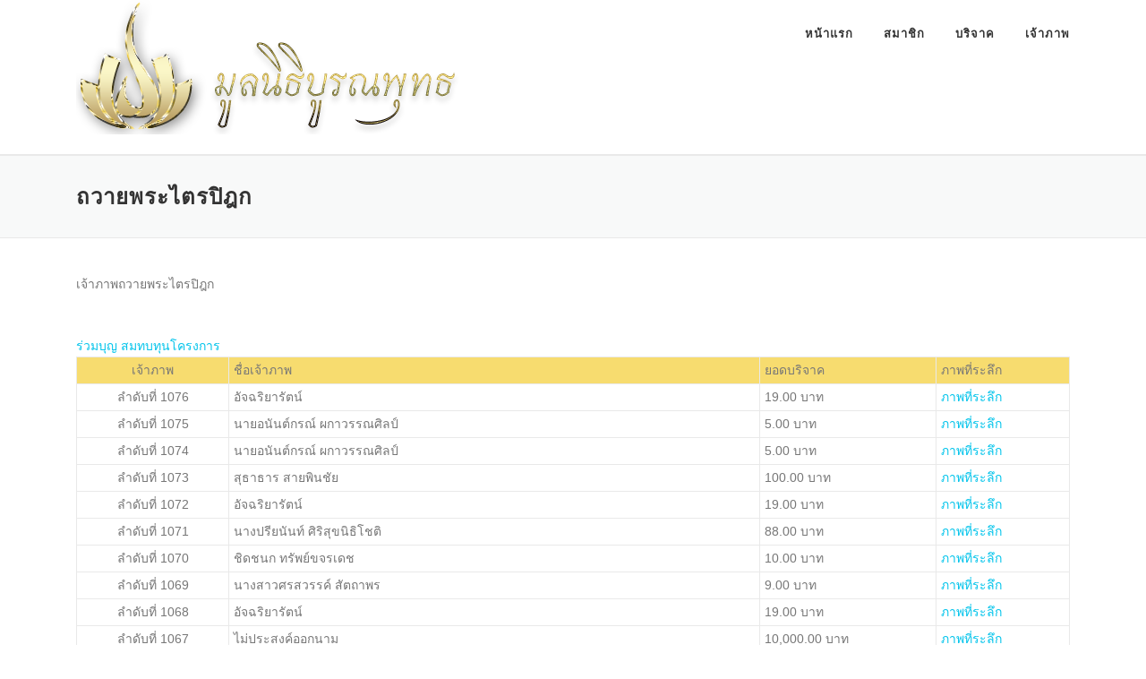

--- FILE ---
content_type: text/html; charset=UTF-8
request_url: https://buranabuddha.org/donor/index.php?project=17
body_size: 21265
content:
<!DOCTYPE html>
<html lang="th">
<head>
<meta charset="UTF-8">
<meta name="viewport" content="width=device-width, initial-scale=1">
<link rel="profile" href="https://gmpg.org/xfn/11">
<link rel="pingback" href="https://buranabuddha.org/xmlrpc.php">
<title>มูลนิธิบูรณพุทธ - ถวายพระไตรปิฎก buranabuddha.org</title>
<link rel="alternate" type="application/rss+xml" title=" &raquo; ฟีด" href="https://buranabuddha.org/feed/" />
<link rel="stylesheet" id="woocommerce-smallscreen-css"  href="https://buranabuddha.org/donor/css/smallscreen.css?ver=3.0.7" type="text/css" media="only screen and (max-width: 769px)" />
<link rel="stylesheet" id="onepress-bootstrap-css"  href="https://buranabuddha.org/donor/css/bootstrap.min.css?ver=1.3.8" type="text/css" media="all" />
<link rel="stylesheet" id="onepress-style-css"  href="https://buranabuddha.org/donor/css/style.css?ver=4.7.5" type="text/css" media="all" />
<link rel="icon" href="https://buranabuddha.org/wp-content/uploads/2018/09/cropped-logo-32x32.png" sizes="32x32" />
<link rel="icon" href="https://buranabuddha.org/wp-content/uploads/2018/09/cropped-logo-192x192.png" sizes="192x192" />
<link rel="apple-touch-icon-precomposed" href="https://buranabuddha.org/wp-content/uploads/2018/09/cropped-logo-180x180.png" />
<meta name="msapplication-TileImage" content="https://buranabuddha.org/wp-content/uploads/2018/09/cropped-logo-270x270.png" />

<SCRIPT>
function checkMaxLength (textarea, evt, maxLength) {  
  var allowKey = false;
  var keyCode = document.layers ? evt.which : evt.keyCode;
    if (keyCode < 35 && keyCode != 13)
      allowKey = true;
    else           
      allowKey = textarea.value.length < maxLength;  
  textarea.selected = false;
  return allowKey;
}
</SCRIPT>

</head>
<body>
<div id="page" class="hfeed site">
            <header id="masthead" class="site-header" role="banner">
            <div class="container">
                <div class="site-branding">
                <div class="site-brand-inner has-logo-img no-desc"><div class="site-logo-div"><a href="https://buranabuddha.org/" class="custom-logo-link" rel="home" itemprop="url"><img width="429" height="150" src="https://buranabuddha.org/wp-content/uploads/2017/06/logo.png" class="custom-logo" alt="" itemprop="logo" srcset="https://buranabuddha.org/wp-content/uploads/2017/06/logo.png 429w, https://buranabuddha.org/wp-content/uploads/2017/06/logo-300x105.png 300w" sizes="(max-width: 429px) 100vw, 429px" /></a></div></div>                </div>
                <!-- .site-branding -->
                <div>
                    <nav>
                        <ul class="onepress-menu">
<li><a href="https://buranabuddha.org">หน้าแรก</a></li>
<li><a href="https://buranabuddha.org/member">สมาชิก</a></li>
<li><a href="https://buranabuddha.org/donation">บริจาค</a></li>
<li><a href="https://buranabuddha.org/donor">เจ้าภาพ</a></li>
                        </ul>
                    </nav>
                </div>
            </div>
        </header><!-- #masthead -->
<br>
	<div id="content" class="site-content">
		<div class="page-header">
			<div class="container">
				<h1 class="entry-title">ถวายพระไตรปิฎก</h1>			</div>
		</div>
		<div id="content-inside" class="container no-sidebar">
			<div id="primary" class="content-area">
				<main id="main" class="site-main" role="main">
<article id="post-1232" class="post-1232 page type-page status-publish hentry">
	<header class="entry-header">
			</header><!-- .entry-header -->เจ้าภาพถวายพระไตรปิฎก<br><script src="https://connect.facebook.net/en_US/sdk.js#xfbml=1&amp;version=v2.5" async></script>  
  <div class="fb-post" data-href="https://www.facebook.com/BuranaBuddha/posts/2648389325415230" data-width="500"></div>
<br><br>
<a href="https://buranabuddha.org/donation">ร่วมบุญ สมทบทุนโครงการ</a>
<br>
<table width="100%" align="center" border="1" bgcolor="#e7fcfc">   
<tr bgcolor="#F7DC6F">
<td align="center">เจ้าภาพ</td><td >ชื่อเจ้าภาพ</td><td >ยอดบริจาค</td><td>ภาพที่ระลึก</td>
</tr> <tr>
<td align="center">ลำดับที่ 1076</td><td >อัจฉริยารัตน์</a></td><td >19.00 บาท</a></td><td><a target="_blank" href="?id=27738">ภาพที่ระลึก</a></td>
</tr>	
		<tr>
<td align="center">ลำดับที่ 1075</td><td >นายอนันต์กรณ์ ผกาวรรณศิลป์</a></td><td >5.00 บาท</a></td><td><a target="_blank" href="?id=27691">ภาพที่ระลึก</a></td>
</tr>	
		<tr>
<td align="center">ลำดับที่ 1074</td><td >นายอนันต์กรณ์ ผกาวรรณศิลป์</a></td><td >5.00 บาท</a></td><td><a target="_blank" href="?id=27660">ภาพที่ระลึก</a></td>
</tr>	
		<tr>
<td align="center">ลำดับที่ 1073</td><td >สุธาธาร สายพินชัย</a></td><td >100.00 บาท</a></td><td><a target="_blank" href="?id=27579">ภาพที่ระลึก</a></td>
</tr>	
		<tr>
<td align="center">ลำดับที่ 1072</td><td >อัจฉริยารัตน์</a></td><td >19.00 บาท</a></td><td><a target="_blank" href="?id=27531">ภาพที่ระลึก</a></td>
</tr>	
		<tr>
<td align="center">ลำดับที่ 1071</td><td >นางปรียนันท์ ศิริสุขนิธิโชติ</a></td><td >88.00 บาท</a></td><td><a target="_blank" href="?id=27440">ภาพที่ระลึก</a></td>
</tr>	
		<tr>
<td align="center">ลำดับที่ 1070</td><td >ชิดชนก ทรัพย์ขจรเดช</a></td><td >10.00 บาท</a></td><td><a target="_blank" href="?id=27289">ภาพที่ระลึก</a></td>
</tr>	
		<tr>
<td align="center">ลำดับที่ 1069</td><td >นางสาวศรสวรรค์ สัตถาพร</a></td><td >9.00 บาท</a></td><td><a target="_blank" href="?id=27212">ภาพที่ระลึก</a></td>
</tr>	
		<tr>
<td align="center">ลำดับที่ 1068</td><td >อัจฉริยารัตน์</a></td><td >19.00 บาท</a></td><td><a target="_blank" href="?id=27210">ภาพที่ระลึก</a></td>
</tr>	
		<tr>
<td align="center">ลำดับที่ 1067</td><td >ไม่ประสงค์ออกนาม</a></td><td >10,000.00 บาท</a></td><td><a target="_blank" href="?id=27125">ภาพที่ระลึก</a></td>
</tr>	
		<tr>
<td align="center">ลำดับที่ 1066</td><td >อัจฉริยารัตน์</a></td><td >19.00 บาท</a></td><td><a target="_blank" href="?id=26930">ภาพที่ระลึก</a></td>
</tr>	
		<tr>
<td align="center">ลำดับที่ 1065</td><td >สิริกร พรประกอบโชค<br/>นัฎภัครัณ กอดแก้ว</a></td><td >2.00 บาท</a></td><td><a target="_blank" href="?id=26926">ภาพที่ระลึก</a></td>
</tr>	
		<tr>
<td align="center">ลำดับที่ 1064</td><td >ชิดชนก ทรัพย์ขจรเดช</a></td><td >10.00 บาท</a></td><td><a target="_blank" href="?id=26924">ภาพที่ระลึก</a></td>
</tr>	
		<tr>
<td align="center">ลำดับที่ 1063</td><td >สิริกร พรประกอบโชค<br/>นัฎภัครัณ กอดแก้ว</a></td><td >2.00 บาท</a></td><td><a target="_blank" href="?id=26920">ภาพที่ระลึก</a></td>
</tr>	
		<tr>
<td align="center">ลำดับที่ 1062</td><td >สิริกร พรประกอบโชค<br/>นัฎภัครัณ กอดแก้ว</a></td><td >2.00 บาท</a></td><td><a target="_blank" href="?id=26913">ภาพที่ระลึก</a></td>
</tr>	
		<tr>
<td align="center">ลำดับที่ 1061</td><td >สิริกร พรประกอบโชค<br/>นัฎภัครัณ กอดแก้ว</a></td><td >2.00 บาท</a></td><td><a target="_blank" href="?id=26906">ภาพที่ระลึก</a></td>
</tr>	
		<tr>
<td align="center">ลำดับที่ 1060</td><td >สิริกร พรประกอบโชค<br/>นัฎภัครัณ กอดแก้ว</a></td><td >2.00 บาท</a></td><td><a target="_blank" href="?id=26901">ภาพที่ระลึก</a></td>
</tr>	
		<tr>
<td align="center">ลำดับที่ 1059</td><td >อักษรา สงวนพงษ์</a></td><td >200.00 บาท</a></td><td><a target="_blank" href="?id=26899">ภาพที่ระลึก</a></td>
</tr>	
		<tr>
<td align="center">ลำดับที่ 1058</td><td >สิริกร พรประกอบโชค<br/>นัฎภัครัณ กอดแก้ว<br/></a></td><td >2.00 บาท</a></td><td><a target="_blank" href="?id=26895">ภาพที่ระลึก</a></td>
</tr>	
		<tr>
<td align="center">ลำดับที่ 1057</td><td >สิริกร พรประกอบโชค<br/>นัฎภัครัณ กอดแก้ว</a></td><td >2.00 บาท</a></td><td><a target="_blank" href="?id=26891">ภาพที่ระลึก</a></td>
</tr>	
		<tr>
<td align="center">ลำดับที่ 1056</td><td >สิริกร พรประกอบโชค<br/>นัฎภัครัณ กอดแก้ว<br/></a></td><td >2.00 บาท</a></td><td><a target="_blank" href="?id=26884">ภาพที่ระลึก</a></td>
</tr>	
		<tr>
<td align="center">ลำดับที่ 1055</td><td >ชิดชนก ทรัพย์ขจรเดช</a></td><td >10.00 บาท</a></td><td><a target="_blank" href="?id=26881">ภาพที่ระลึก</a></td>
</tr>	
		<tr>
<td align="center">ลำดับที่ 1054</td><td >สิริกร พรประกอบโชค<br/>นัฎภัครัณ กอดแก้ว</a></td><td >2.00 บาท</a></td><td><a target="_blank" href="?id=26880">ภาพที่ระลึก</a></td>
</tr>	
		<tr>
<td align="center">ลำดับที่ 1053</td><td >ชิดชนก ทรัพย์ขจรเดช</a></td><td >10.00 บาท</a></td><td><a target="_blank" href="?id=26879">ภาพที่ระลึก</a></td>
</tr>	
		<tr>
<td align="center">ลำดับที่ 1052</td><td >สิริกร พรประกอบโชค<br/>นัฎภัครัณ กอดแก้ว</a></td><td >2.00 บาท</a></td><td><a target="_blank" href="?id=26877">ภาพที่ระลึก</a></td>
</tr>	
		<tr>
<td align="center">ลำดับที่ 1051</td><td >สิริกร พรประกอบโชค<br/>นัฎภัครัณ กอดแก้ว</a></td><td >2.00 บาท</a></td><td><a target="_blank" href="?id=26870">ภาพที่ระลึก</a></td>
</tr>	
		<tr>
<td align="center">ลำดับที่ 1050</td><td >อัจฉริยารัตน์</a></td><td >19.00 บาท</a></td><td><a target="_blank" href="?id=26868">ภาพที่ระลึก</a></td>
</tr>	
		<tr>
<td align="center">ลำดับที่ 1049</td><td >สิริกร พรประกอบโชค<br/>นัฎภัครัณ กอดแก้ว</a></td><td >2.00 บาท</a></td><td><a target="_blank" href="?id=26866">ภาพที่ระลึก</a></td>
</tr>	
		<tr>
<td align="center">ลำดับที่ 1048</td><td >สิริกร พรประกอบโชค <br/>นัฎภัครัณ กอดแก้ว</a></td><td >2.00 บาท</a></td><td><a target="_blank" href="?id=26860">ภาพที่ระลึก</a></td>
</tr>	
		<tr>
<td align="center">ลำดับที่ 1047</td><td >สิริกร พรประกอบโชค <br/>นัฎภัครัณ กอดแก้ว</a></td><td >2.00 บาท</a></td><td><a target="_blank" href="?id=26852">ภาพที่ระลึก</a></td>
</tr>	
		<tr>
<td align="center">ลำดับที่ 1046</td><td >สิริกร พรประกอบโชค<br/>นัฎภัครัณ กอดแก้ว</a></td><td >2.00 บาท</a></td><td><a target="_blank" href="?id=26831">ภาพที่ระลึก</a></td>
</tr>	
		<tr>
<td align="center">ลำดับที่ 1045</td><td >สิริกร พรประกอบโชค<br/>นัฎภัครัณ กอดแก้ว</a></td><td >2.00 บาท</a></td><td><a target="_blank" href="?id=26823">ภาพที่ระลึก</a></td>
</tr>	
		<tr>
<td align="center">ลำดับที่ 1044</td><td >นายอนันต์กรณ์ ผกาวรรณศิลป์</a></td><td >5.00 บาท</a></td><td><a target="_blank" href="?id=26822">ภาพที่ระลึก</a></td>
</tr>	
		<tr>
<td align="center">ลำดับที่ 1043</td><td >ชิดชนก ทรัพย์ขจรเดช</a></td><td >10.00 บาท</a></td><td><a target="_blank" href="?id=26812">ภาพที่ระลึก</a></td>
</tr>	
		<tr>
<td align="center">ลำดับที่ 1042</td><td >สิริกร พรประกอบโชค<br/>นัฎภัครัณ กอดแก้ว</a></td><td >2.00 บาท</a></td><td><a target="_blank" href="?id=26810">ภาพที่ระลึก</a></td>
</tr>	
		<tr>
<td align="center">ลำดับที่ 1041</td><td >ผู้ไม่ประสงค์ออกนาม</a></td><td >39.00 บาท</a></td><td><a target="_blank" href="?id=26809">ภาพที่ระลึก</a></td>
</tr>	
		<tr>
<td align="center">ลำดับที่ 1040</td><td >สิริกร พรประกอบโชค<br/>นัฎภัครัณ กอดแก้ว</a></td><td >2.00 บาท</a></td><td><a target="_blank" href="?id=26803">ภาพที่ระลึก</a></td>
</tr>	
		<tr>
<td align="center">ลำดับที่ 1039</td><td >สิริกร พรประกอบโชค<br/>นัฎภัครัณ กอดแก้ว</a></td><td >2.00 บาท</a></td><td><a target="_blank" href="?id=26796">ภาพที่ระลึก</a></td>
</tr>	
		<tr>
<td align="center">ลำดับที่ 1038</td><td >สิริกร พรประกอบโชค<br/>นัฎภัครัณ กอดแก้ว</a></td><td >2.00 บาท</a></td><td><a target="_blank" href="?id=26785">ภาพที่ระลึก</a></td>
</tr>	
		<tr>
<td align="center">ลำดับที่ 1037</td><td >สิริกร พรประกอบโชค<br/>นัฎภัครัณ กอดแก้ว</a></td><td >2.00 บาท</a></td><td><a target="_blank" href="?id=26776">ภาพที่ระลึก</a></td>
</tr>	
		<tr>
<td align="center">ลำดับที่ 1036</td><td >ชิดชนก ทรัพย์ขจรเดช</a></td><td >10.00 บาท</a></td><td><a target="_blank" href="?id=26750">ภาพที่ระลึก</a></td>
</tr>	
		<tr>
<td align="center">ลำดับที่ 1035</td><td >สิริกร พรประกอบโชค<br/>นัฎภัครัณ กอดแก้ว</a></td><td >2.00 บาท</a></td><td><a target="_blank" href="?id=26747">ภาพที่ระลึก</a></td>
</tr>	
		<tr>
<td align="center">ลำดับที่ 1034</td><td >ณัฐ</a></td><td >100.00 บาท</a></td><td><a target="_blank" href="?id=26707">ภาพที่ระลึก</a></td>
</tr>	
		<tr>
<td align="center">ลำดับที่ 1033</td><td >สิริกร พรประกอบโชค<br/>นัฎภัครัณ กอดแก้ว</a></td><td >2.00 บาท</a></td><td><a target="_blank" href="?id=26704">ภาพที่ระลึก</a></td>
</tr>	
		<tr>
<td align="center">ลำดับที่ 1032</td><td >สิริกร พรประกอบโชค<br/>นัฎภัครัณ กอดแก้ว</a></td><td >2.00 บาท</a></td><td><a target="_blank" href="?id=26697">ภาพที่ระลึก</a></td>
</tr>	
		<tr>
<td align="center">ลำดับที่ 1031</td><td >อัจฉริยารัตน์</a></td><td >19.00 บาท</a></td><td><a target="_blank" href="?id=26691">ภาพที่ระลึก</a></td>
</tr>	
		<tr>
<td align="center">ลำดับที่ 1030</td><td >นายอนันต์กรณ์ ผกาวรรณศิลป์</a></td><td >5.00 บาท</a></td><td><a target="_blank" href="?id=26688">ภาพที่ระลึก</a></td>
</tr>	
		<tr>
<td align="center">ลำดับที่ 1029</td><td >มลิวัลย์  นพพร</a></td><td >80.00 บาท</a></td><td><a target="_blank" href="?id=26680">ภาพที่ระลึก</a></td>
</tr>	
		<tr>
<td align="center">ลำดับที่ 1028</td><td >อารยา</a></td><td >200.00 บาท</a></td><td><a target="_blank" href="?id=26678">ภาพที่ระลึก</a></td>
</tr>	
		<tr>
<td align="center">ลำดับที่ 1027</td><td >สิริกร พรประกอบโชค<br/>นัฎภัครัณ กอดแก้ว</a></td><td >2.00 บาท</a></td><td><a target="_blank" href="?id=26673">ภาพที่ระลึก</a></td>
</tr>	
		<tr>
<td align="center">ลำดับที่ 1026</td><td >สิริกร พรประกอบโชค<br/>นัฎภัครัณ กอดแก้ว</a></td><td >2.00 บาท</a></td><td><a target="_blank" href="?id=26604">ภาพที่ระลึก</a></td>
</tr>	
		<tr>
<td align="center">ลำดับที่ 1025</td><td >สิริกรพรประกอบโชค<br/>นัฎภัครัณ กอดแก้ว</a></td><td >2.00 บาท</a></td><td><a target="_blank" href="?id=26560">ภาพที่ระลึก</a></td>
</tr>	
		<tr>
<td align="center">ลำดับที่ 1024</td><td >จิรายุส สุราสา</a></td><td >100.00 บาท</a></td><td><a target="_blank" href="?id=26549">ภาพที่ระลึก</a></td>
</tr>	
		<tr>
<td align="center">ลำดับที่ 1023</td><td >ชิดชนก ทรัพย์ขจรเดช</a></td><td >10.00 บาท</a></td><td><a target="_blank" href="?id=26532">ภาพที่ระลึก</a></td>
</tr>	
		<tr>
<td align="center">ลำดับที่ 1022</td><td >นิตยา-ชัชวาล จันทรโชติ</a></td><td >10.00 บาท</a></td><td><a target="_blank" href="?id=26514">ภาพที่ระลึก</a></td>
</tr>	
		<tr>
<td align="center">ลำดับที่ 1021</td><td >นายอนันต์กรณ์ ผกาวรรณศิลป์</a></td><td >5.00 บาท</a></td><td><a target="_blank" href="?id=26503">ภาพที่ระลึก</a></td>
</tr>	
		<tr>
<td align="center">ลำดับที่ 1020</td><td >อัจฉริยารัตน์</a></td><td >19.00 บาท</a></td><td><a target="_blank" href="?id=26463">ภาพที่ระลึก</a></td>
</tr>	
		<tr>
<td align="center">ลำดับที่ 1019</td><td >นายอนันต์กรณ์ ผกาวรรณศิลป์</a></td><td >5.00 บาท</a></td><td><a target="_blank" href="?id=26427">ภาพที่ระลึก</a></td>
</tr>	
		<tr>
<td align="center">ลำดับที่ 1018</td><td >ชิดชนก ทรัพย์ขจรเดช</a></td><td >10.00 บาท</a></td><td><a target="_blank" href="?id=26416">ภาพที่ระลึก</a></td>
</tr>	
		<tr>
<td align="center">ลำดับที่ 1017</td><td >ชิดชนก ทรัพย์ขจรเดช</a></td><td >10.00 บาท</a></td><td><a target="_blank" href="?id=26279">ภาพที่ระลึก</a></td>
</tr>	
		<tr>
<td align="center">ลำดับที่ 1016</td><td >อัจฉริยารัตน์</a></td><td >19.00 บาท</a></td><td><a target="_blank" href="?id=26263">ภาพที่ระลึก</a></td>
</tr>	
		<tr>
<td align="center">ลำดับที่ 1015</td><td >เมขลา พานพัฒนา</a></td><td >200.00 บาท</a></td><td><a target="_blank" href="?id=26259">ภาพที่ระลึก</a></td>
</tr>	
		<tr>
<td align="center">ลำดับที่ 1014</td><td >ชิดชนก ทรัพย์ขจรเดช</a></td><td >10.00 บาท</a></td><td><a target="_blank" href="?id=26232">ภาพที่ระลึก</a></td>
</tr>	
		<tr>
<td align="center">ลำดับที่ 1013</td><td >ด.ช.ธนพรพล วงษ์ถนอม</a></td><td >30.00 บาท</a></td><td><a target="_blank" href="?id=26226">ภาพที่ระลึก</a></td>
</tr>	
		<tr>
<td align="center">ลำดับที่ 1012</td><td >Sansanee Seepimkhut</a></td><td >200.00 บาท</a></td><td><a target="_blank" href="?id=26194">ภาพที่ระลึก</a></td>
</tr>	
		<tr>
<td align="center">ลำดับที่ 1011</td><td >ณัฐ</a></td><td >100.00 บาท</a></td><td><a target="_blank" href="?id=26070">ภาพที่ระลึก</a></td>
</tr>	
		<tr>
<td align="center">ลำดับที่ 1010</td><td >สมหญิง เด่นพฤกษ์ธรรม</a></td><td >44.00 บาท</a></td><td><a target="_blank" href="?id=25983">ภาพที่ระลึก</a></td>
</tr>	
		<tr>
<td align="center">ลำดับที่ 1009</td><td >ชิดชนก ทรัพย์ขจรเดช</a></td><td >10.00 บาท</a></td><td><a target="_blank" href="?id=25950">ภาพที่ระลึก</a></td>
</tr>	
		<tr>
<td align="center">ลำดับที่ 1008</td><td >อัจฉริยารัตน์</a></td><td >19.00 บาท</a></td><td><a target="_blank" href="?id=25564">ภาพที่ระลึก</a></td>
</tr>	
		<tr>
<td align="center">ลำดับที่ 1007</td><td >นายอนันต์กรณ์ ผกาวรรณศิลป์</a></td><td >5.00 บาท</a></td><td><a target="_blank" href="?id=25329">ภาพที่ระลึก</a></td>
</tr>	
		<tr>
<td align="center">ลำดับที่ 1006</td><td >ปุญณิศาและธนพจน์ วิเศษสินธุ์</a></td><td >1,000.00 บาท</a></td><td><a target="_blank" href="?id=25001">ภาพที่ระลึก</a></td>
</tr>	
		<tr>
<td align="center">ลำดับที่ 1005</td><td >นายอนันต์กรณ์ ผกาวรรณศิลป์</a></td><td >10.00 บาท</a></td><td><a target="_blank" href="?id=24715">ภาพที่ระลึก</a></td>
</tr>	
		<tr>
<td align="center">ลำดับที่ 1004</td><td >ด.ญ.สมัชญา วงษ์ถนอม</a></td><td >15.00 บาท</a></td><td><a target="_blank" href="?id=24528">ภาพที่ระลึก</a></td>
</tr>	
		<tr>
<td align="center">ลำดับที่ 1003</td><td >ด.ช.ภูสิทธิ์ วงษ์ถนอม</a></td><td >15.00 บาท</a></td><td><a target="_blank" href="?id=24527">ภาพที่ระลึก</a></td>
</tr>	
		<tr>
<td align="center">ลำดับที่ 1002</td><td >ชิดชนก ทรัพย์ขจรเดช</a></td><td >10.00 บาท</a></td><td><a target="_blank" href="?id=24509">ภาพที่ระลึก</a></td>
</tr>	
		<tr>
<td align="center">ลำดับที่ 1001</td><td >นายอนันต์กรณ์ ผกาวรรณศิลป์</a></td><td >3.00 บาท</a></td><td><a target="_blank" href="?id=24495">ภาพที่ระลึก</a></td>
</tr>	
		<tr>
<td align="center">ลำดับที่ 1000</td><td >อัจฉริยารัตน์ พัฒนาภากรณ์</a></td><td >19.00 บาท</a></td><td><a target="_blank" href="?id=24493">ภาพที่ระลึก</a></td>
</tr>	
		<tr>
<td align="center">ลำดับที่ 999</td><td >นายวรัทภพ รชตนามวงษ์และครอบครัว</a></td><td >1,000.00 บาท</a></td><td><a target="_blank" href="?id=24487">ภาพที่ระลึก</a></td>
</tr>	
		<tr>
<td align="center">ลำดับที่ 998</td><td >Det property</a></td><td >30,000.00 บาท</a></td><td><a target="_blank" href="?id=24465">ภาพที่ระลึก</a></td>
</tr>	
		<tr>
<td align="center">ลำดับที่ 997</td><td >ชิดชนก ทรัพย์ขจรเดช</a></td><td >10.00 บาท</a></td><td><a target="_blank" href="?id=24422">ภาพที่ระลึก</a></td>
</tr>	
		<tr>
<td align="center">ลำดับที่ 996</td><td >นายอนันต์กรณ์ ผกาวรรณศิลป์</a></td><td >3.00 บาท</a></td><td><a target="_blank" href="?id=24407">ภาพที่ระลึก</a></td>
</tr>	
		<tr>
<td align="center">ลำดับที่ 995</td><td >ด.ช.ธนพรพล วงษ์ถนอม</a></td><td >5.00 บาท</a></td><td><a target="_blank" href="?id=24402">ภาพที่ระลึก</a></td>
</tr>	
		<tr>
<td align="center">ลำดับที่ 994</td><td >สมหญิง เด่นพฤกษ์ธรรม</a></td><td >44.00 บาท</a></td><td><a target="_blank" href="?id=24385">ภาพที่ระลึก</a></td>
</tr>	
		<tr>
<td align="center">ลำดับที่ 993</td><td >สมหญิง เด่นพฤกษ์ธรรม</a></td><td >44.00 บาท</a></td><td><a target="_blank" href="?id=24378">ภาพที่ระลึก</a></td>
</tr>	
		<tr>
<td align="center">ลำดับที่ 992</td><td >นายอนันต์กรณ์ ผกาวรรณศิลป์</a></td><td >5.00 บาท</a></td><td><a target="_blank" href="?id=24365">ภาพที่ระลึก</a></td>
</tr>	
		<tr>
<td align="center">ลำดับที่ 991</td><td >ชิดชนก ทรัพย์ขจรเดช</a></td><td >10.00 บาท</a></td><td><a target="_blank" href="?id=24364">ภาพที่ระลึก</a></td>
</tr>	
		<tr>
<td align="center">ลำดับที่ 990</td><td >      รมนปวีร์  บุญใหญ่<br/><br/>       ในโอกาสวันพระ <br/><br/>แรม 15 ค่ำ เดือน 4 ปี 2566</a></td><td >30.00 บาท</a></td><td><a target="_blank" href="?id=24356">ภาพที่ระลึก</a></td>
</tr>	
		<tr>
<td align="center">ลำดับที่ 989</td><td >ชิดชนก ทรัพย์ขจรเดช</a></td><td >10.00 บาท</a></td><td><a target="_blank" href="?id=24342">ภาพที่ระลึก</a></td>
</tr>	
		<tr>
<td align="center">ลำดับที่ 988</td><td >นายอนันต์กรณ์ ผกาวรรณศิลป์</a></td><td >5.00 บาท</a></td><td><a target="_blank" href="?id=24337">ภาพที่ระลึก</a></td>
</tr>	
		<tr>
<td align="center">ลำดับที่ 987</td><td >อุทิศให้ คุณประทีป สวาทยานนท์</a></td><td >100.00 บาท</a></td><td><a target="_blank" href="?id=24327">ภาพที่ระลึก</a></td>
</tr>	
		<tr>
<td align="center">ลำดับที่ 986</td><td >ชิดชนก ทรัพย์ขจรเดช</a></td><td >10.00 บาท</a></td><td><a target="_blank" href="?id=24322">ภาพที่ระลึก</a></td>
</tr>	
		<tr>
<td align="center">ลำดับที่ 985</td><td >จิดาภา เตชะวณิชย์</a></td><td >200.00 บาท</a></td><td><a target="_blank" href="?id=24316">ภาพที่ระลึก</a></td>
</tr>	
		<tr>
<td align="center">ลำดับที่ 984</td><td >นายอนันต์กรณ์ ผกาวรรณศิลป์</a></td><td >5.00 บาท</a></td><td><a target="_blank" href="?id=24294">ภาพที่ระลึก</a></td>
</tr>	
		<tr>
<td align="center">ลำดับที่ 983</td><td >ชิดชนก ทรัพย์ขจรเดช</a></td><td >10.00 บาท</a></td><td><a target="_blank" href="?id=24280">ภาพที่ระลึก</a></td>
</tr>	
		<tr>
<td align="center">ลำดับที่ 982</td><td >นายอนันต์กรณ์ ผกาวรรณศิลป์</a></td><td >5.00 บาท</a></td><td><a target="_blank" href="?id=24272">ภาพที่ระลึก</a></td>
</tr>	
		<tr>
<td align="center">ลำดับที่ 981</td><td >นันทิ​นี​รัก​รุ่งเรือง​</a></td><td >50.00 บาท</a></td><td><a target="_blank" href="?id=24244">ภาพที่ระลึก</a></td>
</tr>	
		<tr>
<td align="center">ลำดับที่ 980</td><td >-</a></td><td >100.00 บาท</a></td><td><a target="_blank" href="?id=24241">ภาพที่ระลึก</a></td>
</tr>	
		<tr>
<td align="center">ลำดับที่ 979</td><td >รมนปวีร์ บุญใหญ่<br/><br/>(ในโอกาสวันมาฆบูชา)</a></td><td >100.00 บาท</a></td><td><a target="_blank" href="?id=24240">ภาพที่ระลึก</a></td>
</tr>	
		<tr>
<td align="center">ลำดับที่ 978</td><td >นายอนันต์กรณ์ ผกาวรรณศิลป์</a></td><td >5.00 บาท</a></td><td><a target="_blank" href="?id=24220">ภาพที่ระลึก</a></td>
</tr>	
		<tr>
<td align="center">ลำดับที่ 977</td><td >ชิดชนก ทรัพย์ขจรเดช</a></td><td >10.00 บาท</a></td><td><a target="_blank" href="?id=24219">ภาพที่ระลึก</a></td>
</tr>	
		<tr>
<td align="center">ลำดับที่ 976</td><td >ชิดชนก ทรัพย์ขจรเดช</a></td><td >10.00 บาท</a></td><td><a target="_blank" href="?id=24195">ภาพที่ระลึก</a></td>
</tr>	
		<tr>
<td align="center">ลำดับที่ 975</td><td >นาง ภัทร์ธนพร สัจจรัตนพร</a></td><td >222.00 บาท</a></td><td><a target="_blank" href="?id=24188">ภาพที่ระลึก</a></td>
</tr>	
		<tr>
<td align="center">ลำดับที่ 974</td><td >ชิดชนก ทรัพย์ขจรเดช</a></td><td >10.00 บาท</a></td><td><a target="_blank" href="?id=24179">ภาพที่ระลึก</a></td>
</tr>	
		<tr>
<td align="center">ลำดับที่ 973</td><td >นาง ภัทร์ธนพร สัจจรัตนพร</a></td><td >222.00 บาท</a></td><td><a target="_blank" href="?id=24169">ภาพที่ระลึก</a></td>
</tr>	
		<tr>
<td align="center">ลำดับที่ 972</td><td >นายอนันต์กรณ์ ผกาวรรณศิลป์</a></td><td >5.00 บาท</a></td><td><a target="_blank" href="?id=24165">ภาพที่ระลึก</a></td>
</tr>	
		<tr>
<td align="center">ลำดับที่ 971</td><td >ชิดชนก ทรัพย์ขจรเดช</a></td><td >10.00 บาท</a></td><td><a target="_blank" href="?id=24163">ภาพที่ระลึก</a></td>
</tr>	
		<tr>
<td align="center">ลำดับที่ 970</td><td >ตรรกศาสตร์ ฝอยทอง</a></td><td >61.00 บาท</a></td><td><a target="_blank" href="?id=24148">ภาพที่ระลึก</a></td>
</tr>	
		<tr>
<td align="center">ลำดับที่ 969</td><td >ชิดชนก ทรัพย์ขจรเดช</a></td><td >10.00 บาท</a></td><td><a target="_blank" href="?id=24139">ภาพที่ระลึก</a></td>
</tr>	
		<tr>
<td align="center">ลำดับที่ 968</td><td >ชิดชนก ทรัพย์ขจรเดช</a></td><td >10.00 บาท</a></td><td><a target="_blank" href="?id=24120">ภาพที่ระลึก</a></td>
</tr>	
		<tr>
<td align="center">ลำดับที่ 967</td><td >ชิดชนก ทรัพย์ขจรเดช</a></td><td >10.00 บาท</a></td><td><a target="_blank" href="?id=24098">ภาพที่ระลึก</a></td>
</tr>	
		<tr>
<td align="center">ลำดับที่ 966</td><td >นายอนันต์กรณ์ ผกาวรรณศิลป์</a></td><td >5.00 บาท</a></td><td><a target="_blank" href="?id=24097">ภาพที่ระลึก</a></td>
</tr>	
		<tr>
<td align="center">ลำดับที่ 965</td><td >Oo+</a></td><td >25.00 บาท</a></td><td><a target="_blank" href="?id=24091">ภาพที่ระลึก</a></td>
</tr>	
		<tr>
<td align="center">ลำดับที่ 964</td><td >สมหญิง เด่นพฤกษ์ธรรม</a></td><td >44.00 บาท</a></td><td><a target="_blank" href="?id=24071">ภาพที่ระลึก</a></td>
</tr>	
		<tr>
<td align="center">ลำดับที่ 963</td><td >รัชฎาพร  บุญมาคำ</a></td><td >50.00 บาท</a></td><td><a target="_blank" href="?id=24045">ภาพที่ระลึก</a></td>
</tr>	
		<tr>
<td align="center">ลำดับที่ 962</td><td >ชิดชนก ทรัพย์ขจรเดช</a></td><td >10.00 บาท</a></td><td><a target="_blank" href="?id=24040">ภาพที่ระลึก</a></td>
</tr>	
		<tr>
<td align="center">ลำดับที่ 961</td><td >ชุณหกาญจน์  ศรีเจริญ</a></td><td >99.00 บาท</a></td><td><a target="_blank" href="?id=24037">ภาพที่ระลึก</a></td>
</tr>	
		<tr>
<td align="center">ลำดับที่ 960</td><td >นายอนันต์กรณ์ ผกาวรรณศิลป์</a></td><td >5.00 บาท</a></td><td><a target="_blank" href="?id=24035">ภาพที่ระลึก</a></td>
</tr>	
		<tr>
<td align="center">ลำดับที่ 959</td><td >ตรรกศาสตร์ ฝอยทอง</a></td><td >50.00 บาท</a></td><td><a target="_blank" href="?id=24022">ภาพที่ระลึก</a></td>
</tr>	
		<tr>
<td align="center">ลำดับที่ 958</td><td >นิตยา-ชัชวาล จันทรโชติ</a></td><td >10.00 บาท</a></td><td><a target="_blank" href="?id=24008">ภาพที่ระลึก</a></td>
</tr>	
		<tr>
<td align="center">ลำดับที่ 957</td><td > ณพัฐอร ราชวงษ์</a></td><td >30.00 บาท</a></td><td><a target="_blank" href="?id=23978">ภาพที่ระลึก</a></td>
</tr>	
		<tr>
<td align="center">ลำดับที่ 956</td><td >นิภา ลีลานิพนธ์</a></td><td >500.00 บาท</a></td><td><a target="_blank" href="?id=23965">ภาพที่ระลึก</a></td>
</tr>	
		<tr>
<td align="center">ลำดับที่ 955</td><td >กิตติศักดิ์ ลีลานิพนธ์</a></td><td >300.00 บาท</a></td><td><a target="_blank" href="?id=23954">ภาพที่ระลึก</a></td>
</tr>	
		<tr>
<td align="center">ลำดับที่ 954</td><td >กรรณิการ์ ยันประเวช</a></td><td >500.00 บาท</a></td><td><a target="_blank" href="?id=23945">ภาพที่ระลึก</a></td>
</tr>	
		<tr>
<td align="center">ลำดับที่ 953</td><td >พรชัย ลีลานิพนธ์-สุกัญญา พัฒน<br/>พิบูลย์พันธุ์</a></td><td >450.00 บาท</a></td><td><a target="_blank" href="?id=23930">ภาพที่ระลึก</a></td>
</tr>	
		<tr>
<td align="center">ลำดับที่ 952</td><td >ภาสวัฒน์ ณ นคร</a></td><td >100.00 บาท</a></td><td><a target="_blank" href="?id=23909">ภาพที่ระลึก</a></td>
</tr>	
		<tr>
<td align="center">ลำดับที่ 951</td><td >ชิดชนก ทรัพย์ขจรเดช</a></td><td >10.00 บาท</a></td><td><a target="_blank" href="?id=23908">ภาพที่ระลึก</a></td>
</tr>	
		<tr>
<td align="center">ลำดับที่ 950</td><td >น้ำเพชร ศรีวิจิตรโชค</a></td><td >1,000.00 บาท</a></td><td><a target="_blank" href="?id=23900">ภาพที่ระลึก</a></td>
</tr>	
		<tr>
<td align="center">ลำดับที่ 949</td><td >น้ำเพชร ศรีวิจิตรโชค </a></td><td >1,000.00 บาท</a></td><td><a target="_blank" href="?id=23894">ภาพที่ระลึก</a></td>
</tr>	
		<tr>
<td align="center">ลำดับที่ 948</td><td >ชนิกานต์ เกิดทรัพย์</a></td><td >10.00 บาท</a></td><td><a target="_blank" href="?id=23886">ภาพที่ระลึก</a></td>
</tr>	
		<tr>
<td align="center">ลำดับที่ 947</td><td >ชิดชนก ทรัพย์ขจรเดช</a></td><td >10.00 บาท</a></td><td><a target="_blank" href="?id=23883">ภาพที่ระลึก</a></td>
</tr>	
		<tr>
<td align="center">ลำดับที่ 946</td><td >ชิดชนก ทรัพย์ขจรเดช</a></td><td >10.00 บาท</a></td><td><a target="_blank" href="?id=23849">ภาพที่ระลึก</a></td>
</tr>	
		<tr>
<td align="center">ลำดับที่ 945</td><td >ณัฐ</a></td><td >100.00 บาท</a></td><td><a target="_blank" href="?id=23798">ภาพที่ระลึก</a></td>
</tr>	
		<tr>
<td align="center">ลำดับที่ 944</td><td >กิรณา บุญมาธัญรัตน์</a></td><td >100.00 บาท</a></td><td><a target="_blank" href="?id=23759">ภาพที่ระลึก</a></td>
</tr>	
		<tr>
<td align="center">ลำดับที่ 943</td><td >ชาญพล  ชยะกุลคีรี<br/><br/>ชิดชนก  ทรัพย์ขจรเดช</a></td><td >20.00 บาท</a></td><td><a target="_blank" href="?id=23753">ภาพที่ระลึก</a></td>
</tr>	
		<tr>
<td align="center">ลำดับที่ 942</td><td >ภาณินี เทพนรินทร์</a></td><td >500.00 บาท</a></td><td><a target="_blank" href="?id=23713">ภาพที่ระลึก</a></td>
</tr>	
		<tr>
<td align="center">ลำดับที่ 941</td><td >Somying Denpruktham</a></td><td >44.00 บาท</a></td><td><a target="_blank" href="?id=23642">ภาพที่ระลึก</a></td>
</tr>	
		<tr>
<td align="center">ลำดับที่ 940</td><td >ว่าที่ร้อยตรี เทพฤทธิ์ เลิศชาญชัยกุล</a></td><td >100.00 บาท</a></td><td><a target="_blank" href="?id=23626">ภาพที่ระลึก</a></td>
</tr>	
		<tr>
<td align="center">ลำดับที่ 939</td><td >นิตยา-ชัชวาล จันทรโชติ</a></td><td >10.00 บาท</a></td><td><a target="_blank" href="?id=23583">ภาพที่ระลึก</a></td>
</tr>	
		<tr>
<td align="center">ลำดับที่ 938</td><td >ชิดชนก ทรัพย์ขจรเดช</a></td><td >10.00 บาท</a></td><td><a target="_blank" href="?id=23557">ภาพที่ระลึก</a></td>
</tr>	
		<tr>
<td align="center">ลำดับที่ 937</td><td >Oo+</a></td><td >25.00 บาท</a></td><td><a target="_blank" href="?id=23486">ภาพที่ระลึก</a></td>
</tr>	
		<tr>
<td align="center">ลำดับที่ 936</td><td >นายอนันต์กรณ์ ผกาวรรณศิลป์</a></td><td >10.00 บาท</a></td><td><a target="_blank" href="?id=23477">ภาพที่ระลึก</a></td>
</tr>	
		<tr>
<td align="center">ลำดับที่ 935</td><td >ชิดชนก ทรัพย์ขจรเดช</a></td><td >10.00 บาท</a></td><td><a target="_blank" href="?id=23469">ภาพที่ระลึก</a></td>
</tr>	
		<tr>
<td align="center">ลำดับที่ 934</td><td >นายธรรมวิทย์ วรรณลา</a></td><td >9.00 บาท</a></td><td><a target="_blank" href="?id=23457">ภาพที่ระลึก</a></td>
</tr>	
		<tr>
<td align="center">ลำดับที่ 933</td><td >ชิดชนก ทรัพย์ขจรเดช</a></td><td >10.00 บาท</a></td><td><a target="_blank" href="?id=23446">ภาพที่ระลึก</a></td>
</tr>	
		<tr>
<td align="center">ลำดับที่ 932</td><td >ผู้ไม่ประสงค์ออกนาม</a></td><td >59.00 บาท</a></td><td><a target="_blank" href="?id=23434">ภาพที่ระลึก</a></td>
</tr>	
		<tr>
<td align="center">ลำดับที่ 931</td><td >นางทองมา ดอนลาดลี</a></td><td >9.00 บาท</a></td><td><a target="_blank" href="?id=23429">ภาพที่ระลึก</a></td>
</tr>	
		<tr>
<td align="center">ลำดับที่ 930</td><td >ชิดชนก ทรัพย์ขจรเดช</a></td><td >10.00 บาท</a></td><td><a target="_blank" href="?id=23382">ภาพที่ระลึก</a></td>
</tr>	
		<tr>
<td align="center">ลำดับที่ 929</td><td >กิรณา บุญมาธัญรัตน์</a></td><td >100.00 บาท</a></td><td><a target="_blank" href="?id=23380">ภาพที่ระลึก</a></td>
</tr>	
		<tr>
<td align="center">ลำดับที่ 928</td><td >ชิดชนก ทรัพย์ขจรเดช</a></td><td >10.00 บาท</a></td><td><a target="_blank" href="?id=23294">ภาพที่ระลึก</a></td>
</tr>	
		<tr>
<td align="center">ลำดับที่ 927</td><td >ณภิพัศ บุญพิมพ์ปภา</a></td><td >15.00 บาท</a></td><td><a target="_blank" href="?id=23290">ภาพที่ระลึก</a></td>
</tr>	
		<tr>
<td align="center">ลำดับที่ 926</td><td >สมหญิง เด่นพฤกษ์ธรรม</a></td><td >44.00 บาท</a></td><td><a target="_blank" href="?id=23281">ภาพที่ระลึก</a></td>
</tr>	
		<tr>
<td align="center">ลำดับที่ 925</td><td >ชิดชนก ทรัพย์ขจรเดช</a></td><td >10.00 บาท</a></td><td><a target="_blank" href="?id=23257">ภาพที่ระลึก</a></td>
</tr>	
		<tr>
<td align="center">ลำดับที่ 924</td><td >เทพฤทธิ์ เลิศชาญชัยกุล</a></td><td >100.00 บาท</a></td><td><a target="_blank" href="?id=23215">ภาพที่ระลึก</a></td>
</tr>	
		<tr>
<td align="center">ลำดับที่ 923</td><td >ชิดชนก ทรัพย์ขจรเดช</a></td><td >10.00 บาท</a></td><td><a target="_blank" href="?id=23208">ภาพที่ระลึก</a></td>
</tr>	
		<tr>
<td align="center">ลำดับที่ 922</td><td >ชิดชนก ทรัพย์ขจรเดช</a></td><td >10.00 บาท</a></td><td><a target="_blank" href="?id=23182">ภาพที่ระลึก</a></td>
</tr>	
		<tr>
<td align="center">ลำดับที่ 921</td><td >ณภิพัศ บุญพิมพ์ปภา</a></td><td >15.00 บาท</a></td><td><a target="_blank" href="?id=23178">ภาพที่ระลึก</a></td>
</tr>	
		<tr>
<td align="center">ลำดับที่ 920</td><td >ภัทรพงศ์เเละครอบครัว</a></td><td >50.00 บาท</a></td><td><a target="_blank" href="?id=23125">ภาพที่ระลึก</a></td>
</tr>	
		<tr>
<td align="center">ลำดับที่ 919</td><td >ชิดชนก ทรัพย์ขจรเดช</a></td><td >10.00 บาท</a></td><td><a target="_blank" href="?id=23119">ภาพที่ระลึก</a></td>
</tr>	
		<tr>
<td align="center">ลำดับที่ 918</td><td >กิรณา บุญมาธัญรัตน์</a></td><td >100.00 บาท</a></td><td><a target="_blank" href="?id=23107">ภาพที่ระลึก</a></td>
</tr>	
		<tr>
<td align="center">ลำดับที่ 917</td><td >จิรายุส สุราสา</a></td><td >100.00 บาท</a></td><td><a target="_blank" href="?id=23096">ภาพที่ระลึก</a></td>
</tr>	
		<tr>
<td align="center">ลำดับที่ 916</td><td >ณภิพัศ บุญพิมพ์ปภา</a></td><td >15.00 บาท</a></td><td><a target="_blank" href="?id=23080">ภาพที่ระลึก</a></td>
</tr>	
		<tr>
<td align="center">ลำดับที่ 915</td><td >P00</a></td><td >65.00 บาท</a></td><td><a target="_blank" href="?id=23063">ภาพที่ระลึก</a></td>
</tr>	
		<tr>
<td align="center">ลำดับที่ 914</td><td >จิราพิชญ์   สายสุวรรณ</a></td><td >1,000.00 บาท</a></td><td><a target="_blank" href="?id=23009">ภาพที่ระลึก</a></td>
</tr>	
		<tr>
<td align="center">ลำดับที่ 913</td><td >สมหญิง เด่นพฤกษ์ธรรม</a></td><td >44.00 บาท</a></td><td><a target="_blank" href="?id=23004">ภาพที่ระลึก</a></td>
</tr>	
		<tr>
<td align="center">ลำดับที่ 912</td><td >สมหญิง เด่นพฤกษ์ธรรม</a></td><td >44.00 บาท</a></td><td><a target="_blank" href="?id=22993">ภาพที่ระลึก</a></td>
</tr>	
		<tr>
<td align="center">ลำดับที่ 911</td><td >ชิดชนก ทรัพย์ขจรเดช</a></td><td >10.00 บาท</a></td><td><a target="_blank" href="?id=22977">ภาพที่ระลึก</a></td>
</tr>	
		<tr>
<td align="center">ลำดับที่ 910</td><td >ณภิพัศ บุญพิมพ์ปภา</a></td><td >15.00 บาท</a></td><td><a target="_blank" href="?id=22975">ภาพที่ระลึก</a></td>
</tr>	
		<tr>
<td align="center">ลำดับที่ 909</td><td >ผู้ไม่ประสงค์ออกนาม</a></td><td >19.00 บาท</a></td><td><a target="_blank" href="?id=22973">ภาพที่ระลึก</a></td>
</tr>	
		<tr>
<td align="center">ลำดับที่ 908</td><td >ชิดชนก ทรัพย์ขจรเดช</a></td><td >10.00 บาท</a></td><td><a target="_blank" href="?id=22950">ภาพที่ระลึก</a></td>
</tr>	
		<tr>
<td align="center">ลำดับที่ 907</td><td >กิรณา บุญมาธัญรัตน์</a></td><td >100.00 บาท</a></td><td><a target="_blank" href="?id=22944">ภาพที่ระลึก</a></td>
</tr>	
		<tr>
<td align="center">ลำดับที่ 906</td><td >ชิดชนก ทรัพย์ขจรเดช</a></td><td >10.00 บาท</a></td><td><a target="_blank" href="?id=22887">ภาพที่ระลึก</a></td>
</tr>	
		<tr>
<td align="center">ลำดับที่ 905</td><td >ณภิพัศ บุญพิมพ์ปภา</a></td><td >15.00 บาท</a></td><td><a target="_blank" href="?id=22885">ภาพที่ระลึก</a></td>
</tr>	
		<tr>
<td align="center">ลำดับที่ 904</td><td >facebook: พิชญะ เอกะปรมะ</a></td><td >30.00 บาท</a></td><td><a target="_blank" href="?id=22841">ภาพที่ระลึก</a></td>
</tr>	
		<tr>
<td align="center">ลำดับที่ 903</td><td >Poo</a></td><td >65.00 บาท</a></td><td><a target="_blank" href="?id=22810">ภาพที่ระลึก</a></td>
</tr>	
		<tr>
<td align="center">ลำดับที่ 902</td><td >ณภิพัศ บุญพิมพ์ปภา</a></td><td >15.00 บาท</a></td><td><a target="_blank" href="?id=22789">ภาพที่ระลึก</a></td>
</tr>	
		<tr>
<td align="center">ลำดับที่ 901</td><td >นิตยา จันทรโชติ</a></td><td >10.00 บาท</a></td><td><a target="_blank" href="?id=22771">ภาพที่ระลึก</a></td>
</tr>	
		<tr>
<td align="center">ลำดับที่ 900</td><td >ชิดชนก ทรัพย์ขจรเดช</a></td><td >10.00 บาท</a></td><td><a target="_blank" href="?id=22759">ภาพที่ระลึก</a></td>
</tr>	
		<tr>
<td align="center">ลำดับที่ 899</td><td >ชิดชนก ทรัพย์ขจรเดช</a></td><td >10.00 บาท</a></td><td><a target="_blank" href="?id=22752">ภาพที่ระลึก</a></td>
</tr>	
		<tr>
<td align="center">ลำดับที่ 898</td><td >ชิดชนก ทรัพย์ขจรเดช</a></td><td >10.00 บาท</a></td><td><a target="_blank" href="?id=22739">ภาพที่ระลึก</a></td>
</tr>	
		<tr>
<td align="center">ลำดับที่ 897</td><td >นายนิธิวัฒนท์ วุฒิสิทธิ์ปรีชา</a></td><td >1,000.00 บาท</a></td><td><a target="_blank" href="?id=22733">ภาพที่ระลึก</a></td>
</tr>	
		<tr>
<td align="center">ลำดับที่ 896</td><td >ณภิพัศ บุญพิมพ์ปภา</a></td><td >15.00 บาท</a></td><td><a target="_blank" href="?id=22729">ภาพที่ระลึก</a></td>
</tr>	
		<tr>
<td align="center">ลำดับที่ 895</td><td >นายอนันต์กรณ์ ผกาวรรณศิลป์</a></td><td >20.00 บาท</a></td><td><a target="_blank" href="?id=22714">ภาพที่ระลึก</a></td>
</tr>	
		<tr>
<td align="center">ลำดับที่ 894</td><td >Poo</a></td><td >40.00 บาท</a></td><td><a target="_blank" href="?id=22698">ภาพที่ระลึก</a></td>
</tr>	
		<tr>
<td align="center">ลำดับที่ 893</td><td >ไม่ประสงค์ออกนาม</a></td><td >132.59 บาท</a></td><td><a target="_blank" href="?id=22684">ภาพที่ระลึก</a></td>
</tr>	
		<tr>
<td align="center">ลำดับที่ 892</td><td >กษริน ธีระโกเมน</a></td><td >900.00 บาท</a></td><td><a target="_blank" href="?id=22683">ภาพที่ระลึก</a></td>
</tr>	
		<tr>
<td align="center">ลำดับที่ 891</td><td >Sansanee Seepimkhut</a></td><td >200.00 บาท</a></td><td><a target="_blank" href="?id=22681">ภาพที่ระลึก</a></td>
</tr>	
		<tr>
<td align="center">ลำดับที่ 890</td><td >ชิดชนก ทรัพย์ขจรเดช</a></td><td >10.00 บาท</a></td><td><a target="_blank" href="?id=22678">ภาพที่ระลึก</a></td>
</tr>	
		<tr>
<td align="center">ลำดับที่ 889</td><td >May&family</a></td><td >5.00 บาท</a></td><td><a target="_blank" href="?id=22674">ภาพที่ระลึก</a></td>
</tr>	
		<tr>
<td align="center">ลำดับที่ 888</td><td >ชิดชนก ทรัพย์ขจรเดช</a></td><td >10.00 บาท</a></td><td><a target="_blank" href="?id=22671">ภาพที่ระลึก</a></td>
</tr>	
		<tr>
<td align="center">ลำดับที่ 887</td><td >ภูเบศ  ยินดีเหมาะ</a></td><td >1,000.00 บาท</a></td><td><a target="_blank" href="?id=22667">ภาพที่ระลึก</a></td>
</tr>	
		<tr>
<td align="center">ลำดับที่ 886</td><td >นางสาวศรสวรรค์ สัตถาพร</a></td><td >9.00 บาท</a></td><td><a target="_blank" href="?id=22664">ภาพที่ระลึก</a></td>
</tr>	
		<tr>
<td align="center">ลำดับที่ 885</td><td >สมหญิง เด่นพฤกษ์ธรรม</a></td><td >44.00 บาท</a></td><td><a target="_blank" href="?id=22637">ภาพที่ระลึก</a></td>
</tr>	
		<tr>
<td align="center">ลำดับที่ 884</td><td >ณภิพัศ บุญพิมพ์ปภา</a></td><td >15.00 บาท</a></td><td><a target="_blank" href="?id=22610">ภาพที่ระลึก</a></td>
</tr>	
		<tr>
<td align="center">ลำดับที่ 883</td><td >พรชัย ลีลานิพนธ์ -สุกัญญา พัฒนพิบูลย์พันธุ์</a></td><td >250.00 บาท</a></td><td><a target="_blank" href="?id=22595">ภาพที่ระลึก</a></td>
</tr>	
		<tr>
<td align="center">ลำดับที่ 882</td><td >นางสาวศรสวรรค์ สัตถาพร</a></td><td >9.00 บาท</a></td><td><a target="_blank" href="?id=22570">ภาพที่ระลึก</a></td>
</tr>	
		<tr>
<td align="center">ลำดับที่ 881</td><td >ชิดชนก ทรัพย์ขจรเดช</a></td><td >10.00 บาท</a></td><td><a target="_blank" href="?id=22553">ภาพที่ระลึก</a></td>
</tr>	
		<tr>
<td align="center">ลำดับที่ 880</td><td >ณภิพัศ บุญพิมพ์ปภา</a></td><td >15.00 บาท</a></td><td><a target="_blank" href="?id=22519">ภาพที่ระลึก</a></td>
</tr>	
		<tr>
<td align="center">ลำดับที่ 879</td><td >ชิดชนก ทรัพย์ขจรเดช</a></td><td >10.00 บาท</a></td><td><a target="_blank" href="?id=22518">ภาพที่ระลึก</a></td>
</tr>	
		<tr>
<td align="center">ลำดับที่ 878</td><td >จิรายุส สุราสา</a></td><td >100.00 บาท</a></td><td><a target="_blank" href="?id=22514">ภาพที่ระลึก</a></td>
</tr>	
		<tr>
<td align="center">ลำดับที่ 877</td><td >ชิดชนก ทรัพย์ขจรเดช</a></td><td >10.00 บาท</a></td><td><a target="_blank" href="?id=22510">ภาพที่ระลึก</a></td>
</tr>	
		<tr>
<td align="center">ลำดับที่ 876</td><td >ภาสวัฒน์ ณ นคร</a></td><td >100.00 บาท</a></td><td><a target="_blank" href="?id=22503">ภาพที่ระลึก</a></td>
</tr>	
		<tr>
<td align="center">ลำดับที่ 875</td><td >อัฐ​สุภา​ เกิด​บารมี​</a></td><td >50.00 บาท</a></td><td><a target="_blank" href="?id=22499">ภาพที่ระลึก</a></td>
</tr>	
		<tr>
<td align="center">ลำดับที่ 874</td><td >ครอบครัวปฐมอนันท์</a></td><td >300.00 บาท</a></td><td><a target="_blank" href="?id=22494">ภาพที่ระลึก</a></td>
</tr>	
		<tr>
<td align="center">ลำดับที่ 873</td><td >ชิดชนก ทรัพย์ขจรเดช</a></td><td >10.00 บาท</a></td><td><a target="_blank" href="?id=22438">ภาพที่ระลึก</a></td>
</tr>	
		<tr>
<td align="center">ลำดับที่ 872</td><td >ธัญสุชา ดิสสะมาน</a></td><td >60.00 บาท</a></td><td><a target="_blank" href="?id=22437">ภาพที่ระลึก</a></td>
</tr>	
		<tr>
<td align="center">ลำดับที่ 871</td><td >ประไพจิตร หันกลาง</a></td><td >500.00 บาท</a></td><td><a target="_blank" href="?id=22434">ภาพที่ระลึก</a></td>
</tr>	
		<tr>
<td align="center">ลำดับที่ 870</td><td >กิรณา บุญมาธัญรัตน์</a></td><td >50.00 บาท</a></td><td><a target="_blank" href="?id=22423">ภาพที่ระลึก</a></td>
</tr>	
		<tr>
<td align="center">ลำดับที่ 869</td><td >May&family</a></td><td >5.00 บาท</a></td><td><a target="_blank" href="?id=22413">ภาพที่ระลึก</a></td>
</tr>	
		<tr>
<td align="center">ลำดับที่ 868</td><td >ณภิพัศ บุญพิมพ์ปภา</a></td><td >15.00 บาท</a></td><td><a target="_blank" href="?id=22410">ภาพที่ระลึก</a></td>
</tr>	
		<tr>
<td align="center">ลำดับที่ 867</td><td >ชิดชนก ทรัพย์ขจรเดช</a></td><td >10.00 บาท</a></td><td><a target="_blank" href="?id=22400">ภาพที่ระลึก</a></td>
</tr>	
		<tr>
<td align="center">ลำดับที่ 866</td><td >ภาวิต แสงปัญญา และครอบครัว</a></td><td >320.00 บาท</a></td><td><a target="_blank" href="?id=22399">ภาพที่ระลึก</a></td>
</tr>	
		<tr>
<td align="center">ลำดับที่ 865</td><td >สุรีรัตน์   ปรีดามีสุข</a></td><td >100.00 บาท</a></td><td><a target="_blank" href="?id=22361">ภาพที่ระลึก</a></td>
</tr>	
		<tr>
<td align="center">ลำดับที่ 864</td><td >ชิดชนก ทรัพย์ขจรเดช</a></td><td >10.00 บาท</a></td><td><a target="_blank" href="?id=22351">ภาพที่ระลึก</a></td>
</tr>	
		<tr>
<td align="center">ลำดับที่ 863</td><td >รมนปวีร์ บุญใหญ่</a></td><td >50.00 บาท</a></td><td><a target="_blank" href="?id=22345">ภาพที่ระลึก</a></td>
</tr>	
		<tr>
<td align="center">ลำดับที่ 862</td><td >ชิดชนก ทรัพย์ขจรเดช</a></td><td >10.00 บาท</a></td><td><a target="_blank" href="?id=22334">ภาพที่ระลึก</a></td>
</tr>	
		<tr>
<td align="center">ลำดับที่ 861</td><td >พรชัย ลีลานิพนธ์ - สุกัญญา พัฒนพิบูลย์พันธุ์</a></td><td >400.00 บาท</a></td><td><a target="_blank" href="?id=22328">ภาพที่ระลึก</a></td>
</tr>	
		<tr>
<td align="center">ลำดับที่ 860</td><td >ปณิตา สุทธิศักดิ์ภักดี</a></td><td >100.00 บาท</a></td><td><a target="_blank" href="?id=22315">ภาพที่ระลึก</a></td>
</tr>	
		<tr>
<td align="center">ลำดับที่ 859</td><td >ณภิพัศ บุญพิมพ์ปภา</a></td><td >15.00 บาท</a></td><td><a target="_blank" href="?id=22312">ภาพที่ระลึก</a></td>
</tr>	
		<tr>
<td align="center">ลำดับที่ 858</td><td >สมหญิง เด่นพฤกษ์ธรรม</a></td><td >44.00 บาท</a></td><td><a target="_blank" href="?id=22304">ภาพที่ระลึก</a></td>
</tr>	
		<tr>
<td align="center">ลำดับที่ 857</td><td >นาย ปฐมพัศว์ พงษ์เฉลิม</a></td><td >100.00 บาท</a></td><td><a target="_blank" href="?id=22288">ภาพที่ระลึก</a></td>
</tr>	
		<tr>
<td align="center">ลำดับที่ 856</td><td >กิรณา บุญมาธัญรัตน์</a></td><td >100.00 บาท</a></td><td><a target="_blank" href="?id=22283">ภาพที่ระลึก</a></td>
</tr>	
		<tr>
<td align="center">ลำดับที่ 855</td><td >นายสุรพงศ์ แพรภัทรประสิทธิ์ และ<br/>ญาติมิตร</a></td><td >20.00 บาท</a></td><td><a target="_blank" href="?id=22282">ภาพที่ระลึก</a></td>
</tr>	
		<tr>
<td align="center">ลำดับที่ 854</td><td >ชนิกานต์ เกิดทรัพย์</a></td><td >10.00 บาท</a></td><td><a target="_blank" href="?id=22278">ภาพที่ระลึก</a></td>
</tr>	
		<tr>
<td align="center">ลำดับที่ 853</td><td >ณิชขา ดำรงวิวัฒน์</a></td><td >100.00 บาท</a></td><td><a target="_blank" href="?id=22274">ภาพที่ระลึก</a></td>
</tr>	
		<tr>
<td align="center">ลำดับที่ 852</td><td >รัฐธสิทธิ์</a></td><td >108.00 บาท</a></td><td><a target="_blank" href="?id=22271">ภาพที่ระลึก</a></td>
</tr>	
		<tr>
<td align="center">ลำดับที่ 851</td><td >นายสิทธิโชค  ธรฤทธิ์</a></td><td >300.00 บาท</a></td><td><a target="_blank" href="?id=22270">ภาพที่ระลึก</a></td>
</tr>	
		<tr>
<td align="center">ลำดับที่ 850</td><td >ภาสวัฒน์ ณ นคร</a></td><td >100.00 บาท</a></td><td><a target="_blank" href="?id=22269">ภาพที่ระลึก</a></td>
</tr>	
		<tr>
<td align="center">ลำดับที่ 849</td><td >ครอบครัวปฐมอนันท์</a></td><td >300.00 บาท</a></td><td><a target="_blank" href="?id=22265">ภาพที่ระลึก</a></td>
</tr>	
		<tr>
<td align="center">ลำดับที่ 848</td><td >ตรรกศาสตร์<br/>ฝอยทอง</a></td><td >20.00 บาท</a></td><td><a target="_blank" href="?id=22263">ภาพที่ระลึก</a></td>
</tr>	
		<tr>
<td align="center">ลำดับที่ 847</td><td >ชิดชนก ทรัพย์ขจรเดช</a></td><td >10.00 บาท</a></td><td><a target="_blank" href="?id=22241">ภาพที่ระลึก</a></td>
</tr>	
		<tr>
<td align="center">ลำดับที่ 846</td><td >หลวงตาเเสง ยอดรัก</a></td><td >100.00 บาท</a></td><td><a target="_blank" href="?id=22195">ภาพที่ระลึก</a></td>
</tr>	
		<tr>
<td align="center">ลำดับที่ 845</td><td >ณภิพัศ บุญพิมพ์ปภา</a></td><td >15.00 บาท</a></td><td><a target="_blank" href="?id=22191">ภาพที่ระลึก</a></td>
</tr>	
		<tr>
<td align="center">ลำดับที่ 844</td><td >นางสาวศรสวรรค์ สัตถาพร</a></td><td >100.00 บาท</a></td><td><a target="_blank" href="?id=22189">ภาพที่ระลึก</a></td>
</tr>	
		<tr>
<td align="center">ลำดับที่ 843</td><td >คุณสิริยากร ตั้งกิติกุล</a></td><td >10.00 บาท</a></td><td><a target="_blank" href="?id=22153">ภาพที่ระลึก</a></td>
</tr>	
		<tr>
<td align="center">ลำดับที่ 842</td><td >ชิดชนก ทรัพย์ขจรเดช</a></td><td >10.00 บาท</a></td><td><a target="_blank" href="?id=22152">ภาพที่ระลึก</a></td>
</tr>	
		<tr>
<td align="center">ลำดับที่ 841</td><td >ณภิพัศ บุญพิมพ์ปภา</a></td><td >15.00 บาท</a></td><td><a target="_blank" href="?id=22126">ภาพที่ระลึก</a></td>
</tr>	
		<tr>
<td align="center">ลำดับที่ 840</td><td >รมนปวีร์ บุญใหญ่</a></td><td >50.00 บาท</a></td><td><a target="_blank" href="?id=22113">ภาพที่ระลึก</a></td>
</tr>	
		<tr>
<td align="center">ลำดับที่ 839</td><td >ชิดชนก ทรัพย์ขจรเดช</a></td><td >10.00 บาท</a></td><td><a target="_blank" href="?id=22096">ภาพที่ระลึก</a></td>
</tr>	
		<tr>
<td align="center">ลำดับที่ 838</td><td >ณภิพัศ บุญพิมพ์ปภา</a></td><td >15.00 บาท</a></td><td><a target="_blank" href="?id=22094">ภาพที่ระลึก</a></td>
</tr>	
		<tr>
<td align="center">ลำดับที่ 837</td><td >May&family</a></td><td >5.00 บาท</a></td><td><a target="_blank" href="?id=22091">ภาพที่ระลึก</a></td>
</tr>	
		<tr>
<td align="center">ลำดับที่ 836</td><td >ชิดชนก ทรัพย์ขจรเดช</a></td><td >10.00 บาท</a></td><td><a target="_blank" href="?id=22085">ภาพที่ระลึก</a></td>
</tr>	
		<tr>
<td align="center">ลำดับที่ 835</td><td >พิรญาณ์ แสงปัญญาและครอบครัว</a></td><td >100.00 บาท</a></td><td><a target="_blank" href="?id=22074">ภาพที่ระลึก</a></td>
</tr>	
		<tr>
<td align="center">ลำดับที่ 834</td><td >ชิดชนก ทรัพย์ขจรเดช</a></td><td >10.00 บาท</a></td><td><a target="_blank" href="?id=22064">ภาพที่ระลึก</a></td>
</tr>	
		<tr>
<td align="center">ลำดับที่ 833</td><td >ด.ช.กิตติณาวิณทร์ ทองธำรงรัตน์</a></td><td >5.00 บาท</a></td><td><a target="_blank" href="?id=22059">ภาพที่ระลึก</a></td>
</tr>	
		<tr>
<td align="center">ลำดับที่ 832</td><td >นางสุมิตรา สปริงกินสเฟลด์ </a></td><td >500.00 บาท</a></td><td><a target="_blank" href="?id=22058">ภาพที่ระลึก</a></td>
</tr>	
		<tr>
<td align="center">ลำดับที่ 831</td><td >ด.ญกิตติญาริน หมอสาตร์</a></td><td >5.00 บาท</a></td><td><a target="_blank" href="?id=22057">ภาพที่ระลึก</a></td>
</tr>	
		<tr>
<td align="center">ลำดับที่ 830</td><td >กิรณา บุญมาธัญรัตน์</a></td><td >100.00 บาท</a></td><td><a target="_blank" href="?id=22056">ภาพที่ระลึก</a></td>
</tr>	
		<tr>
<td align="center">ลำดับที่ 829</td><td >ณภิพัศ บุญพิมพ์ปภา</a></td><td >15.00 บาท</a></td><td><a target="_blank" href="?id=22055">ภาพที่ระลึก</a></td>
</tr>	
		<tr>
<td align="center">ลำดับที่ 828</td><td >กฤติณภัทร มีเชื้อ</a></td><td >22.00 บาท</a></td><td><a target="_blank" href="?id=22054">ภาพที่ระลึก</a></td>
</tr>	
		<tr>
<td align="center">ลำดับที่ 827</td><td >สิริกร พรประกอบโชค<br/>นัฎภัครัณ กอดแก้ว</a></td><td >2.00 บาท</a></td><td><a target="_blank" href="?id=22052">ภาพที่ระลึก</a></td>
</tr>	
		<tr>
<td align="center">ลำดับที่ 826</td><td >May&family</a></td><td >10.00 บาท</a></td><td><a target="_blank" href="?id=22035">ภาพที่ระลึก</a></td>
</tr>	
		<tr>
<td align="center">ลำดับที่ 825</td><td >ณภิพัศ บุญพิมพ์ปภา</a></td><td >15.00 บาท</a></td><td><a target="_blank" href="?id=22021">ภาพที่ระลึก</a></td>
</tr>	
		<tr>
<td align="center">ลำดับที่ 824</td><td >ชิดชนก ทรัพย์ขจรเดช</a></td><td >10.00 บาท</a></td><td><a target="_blank" href="?id=22018">ภาพที่ระลึก</a></td>
</tr>	
		<tr>
<td align="center">ลำดับที่ 823</td><td >ผู้ไม่ประสงค์ออกนาม</a></td><td >19.00 บาท</a></td><td><a target="_blank" href="?id=22007">ภาพที่ระลึก</a></td>
</tr>	
		<tr>
<td align="center">ลำดับที่ 822</td><td >ฐนิ​ษา​ อิน​โต​</a></td><td >100.00 บาท</a></td><td><a target="_blank" href="?id=21998">ภาพที่ระลึก</a></td>
</tr>	
		<tr>
<td align="center">ลำดับที่ 821</td><td >สมหญิง เด่นพฤกษ์ธรรม </a></td><td >44.00 บาท</a></td><td><a target="_blank" href="?id=21978">ภาพที่ระลึก</a></td>
</tr>	
		<tr>
<td align="center">ลำดับที่ 820</td><td >ณภิพัศ บุญพิมพ์ปภา</a></td><td >15.00 บาท</a></td><td><a target="_blank" href="?id=21972">ภาพที่ระลึก</a></td>
</tr>	
		<tr>
<td align="center">ลำดับที่ 819</td><td >พัชมณ สุริยนต์และเคนเนทท์ ทอดด์ รูอิซ</a></td><td >500.00 บาท</a></td><td><a target="_blank" href="?id=21960">ภาพที่ระลึก</a></td>
</tr>	
		<tr>
<td align="center">ลำดับที่ 818</td><td >สิริกร พรประกอบโชค <br/>นัฎภัครัณ กอดแก้ว</a></td><td >3.00 บาท</a></td><td><a target="_blank" href="?id=21957">ภาพที่ระลึก</a></td>
</tr>	
		<tr>
<td align="center">ลำดับที่ 817</td><td >ณภิพัศ บุญพิมพ์ปภา</a></td><td >15.00 บาท</a></td><td><a target="_blank" href="?id=21867">ภาพที่ระลึก</a></td>
</tr>	
		<tr>
<td align="center">ลำดับที่ 816</td><td >นางสาววัชรีวรรณ วิเชียรรัตน์และครอบครัว</a></td><td >100.00 บาท</a></td><td><a target="_blank" href="?id=21846">ภาพที่ระลึก</a></td>
</tr>	
		<tr>
<td align="center">ลำดับที่ 815</td><td >นิตยา จันทรโชติ<br/>ชัชวาล จันทรโชติ</a></td><td >10.00 บาท</a></td><td><a target="_blank" href="?id=21844">ภาพที่ระลึก</a></td>
</tr>	
		<tr>
<td align="center">ลำดับที่ 814</td><td >รัศมิ์สิมน จีรบุญภิญโญ</a></td><td >99.00 บาท</a></td><td><a target="_blank" href="?id=21842">ภาพที่ระลึก</a></td>
</tr>	
		<tr>
<td align="center">ลำดับที่ 813</td><td >ชิดชนก ทรัพย์ขจรเดช</a></td><td >10.00 บาท</a></td><td><a target="_blank" href="?id=21839">ภาพที่ระลึก</a></td>
</tr>	
		<tr>
<td align="center">ลำดับที่ 812</td><td >May&family</a></td><td >5.00 บาท</a></td><td><a target="_blank" href="?id=21837">ภาพที่ระลึก</a></td>
</tr>	
		<tr>
<td align="center">ลำดับที่ 811</td><td >ณภิพัศ บุญพิมพ์ปภา</a></td><td >15.00 บาท</a></td><td><a target="_blank" href="?id=21834">ภาพที่ระลึก</a></td>
</tr>	
		<tr>
<td align="center">ลำดับที่ 810</td><td >รมนปวีร์ บุญใหญ่</a></td><td >100.00 บาท</a></td><td><a target="_blank" href="?id=21828">ภาพที่ระลึก</a></td>
</tr>	
		<tr>
<td align="center">ลำดับที่ 809</td><td >ณภิพัศ บุญพิมพ์ปภา</a></td><td >15.00 บาท</a></td><td><a target="_blank" href="?id=21791">ภาพที่ระลึก</a></td>
</tr>	
		<tr>
<td align="center">ลำดับที่ 808</td><td >ชิดชนก ทรัพย์ขจรเดช</a></td><td >10.00 บาท</a></td><td><a target="_blank" href="?id=21790">ภาพที่ระลึก</a></td>
</tr>	
		<tr>
<td align="center">ลำดับที่ 807</td><td >ชิดชนก ทรัพย์ขจรเดช</a></td><td >10.00 บาท</a></td><td><a target="_blank" href="?id=21773">ภาพที่ระลึก</a></td>
</tr>	
		<tr>
<td align="center">ลำดับที่ 806</td><td >May&family</a></td><td >5.00 บาท</a></td><td><a target="_blank" href="?id=21762">ภาพที่ระลึก</a></td>
</tr>	
		<tr>
<td align="center">ลำดับที่ 805</td><td >ชนิกานต์ เกิดทรัพย์</a></td><td >10.00 บาท</a></td><td><a target="_blank" href="?id=21754">ภาพที่ระลึก</a></td>
</tr>	
		<tr>
<td align="center">ลำดับที่ 804</td><td >วัชรนนท์ เมฆขยาย และ ครอบครัว</a></td><td >200.00 บาท</a></td><td><a target="_blank" href="?id=21737">ภาพที่ระลึก</a></td>
</tr>	
		<tr>
<td align="center">ลำดับที่ 803</td><td >ณัฐ</a></td><td >100.00 บาท</a></td><td><a target="_blank" href="?id=21732">ภาพที่ระลึก</a></td>
</tr>	
		<tr>
<td align="center">ลำดับที่ 802</td><td >ณภิพัศ บุญพิมพ์ปภา</a></td><td >15.00 บาท</a></td><td><a target="_blank" href="?id=21728">ภาพที่ระลึก</a></td>
</tr>	
		<tr>
<td align="center">ลำดับที่ 801</td><td >วีระชาติ ตันโสภณ<br/>ขนิตฐา แสงมา</a></td><td >500.00 บาท</a></td><td><a target="_blank" href="?id=21722">ภาพที่ระลึก</a></td>
</tr>	
		<tr>
<td align="center">ลำดับที่ 800</td><td >นภัทร พร้อมมูล</a></td><td >20.00 บาท</a></td><td><a target="_blank" href="?id=21678">ภาพที่ระลึก</a></td>
</tr>	
		<tr>
<td align="center">ลำดับที่ 799</td><td >ครอบครัวระติกุล</a></td><td >300.00 บาท</a></td><td><a target="_blank" href="?id=21677">ภาพที่ระลึก</a></td>
</tr>	
		<tr>
<td align="center">ลำดับที่ 798</td><td >ชิดชนก ทรัพย์ขจรเดช</a></td><td >10.00 บาท</a></td><td><a target="_blank" href="?id=21673">ภาพที่ระลึก</a></td>
</tr>	
		<tr>
<td align="center">ลำดับที่ 797</td><td >ณัฎฐ์ณัณญา จิณณนันท์ธัมมา</a></td><td >320.00 บาท</a></td><td><a target="_blank" href="?id=21671">ภาพที่ระลึก</a></td>
</tr>	
		<tr>
<td align="center">ลำดับที่ 796</td><td >ณภิพัศ บุญพิมพ์ปภา</a></td><td >15.00 บาท</a></td><td><a target="_blank" href="?id=21670">ภาพที่ระลึก</a></td>
</tr>	
		<tr>
<td align="center">ลำดับที่ 795</td><td >นายอนันต์กรณ์ ผกาวรรณศิลป์</a></td><td >20.00 บาท</a></td><td><a target="_blank" href="?id=21658">ภาพที่ระลึก</a></td>
</tr>	
		<tr>
<td align="center">ลำดับที่ 794</td><td >ชิดชนก ทรัพย์ขจรเดช</a></td><td >10.00 บาท</a></td><td><a target="_blank" href="?id=21644">ภาพที่ระลึก</a></td>
</tr>	
		<tr>
<td align="center">ลำดับที่ 793</td><td >กิรณา บุญมาธัญรัตน์</a></td><td >100.00 บาท</a></td><td><a target="_blank" href="?id=21621">ภาพที่ระลึก</a></td>
</tr>	
		<tr>
<td align="center">ลำดับที่ 792</td><td >ณภิพัศ บุญพิมพ์ปภา</a></td><td >15.00 บาท</a></td><td><a target="_blank" href="?id=21599">ภาพที่ระลึก</a></td>
</tr>	
		<tr>
<td align="center">ลำดับที่ 791</td><td >นายอนันต์กรณ์ ผกาวรรณศิลป์</a></td><td >10.00 บาท</a></td><td><a target="_blank" href="?id=21545">ภาพที่ระลึก</a></td>
</tr>	
		<tr>
<td align="center">ลำดับที่ 790</td><td >สมหญิง เด่นพฤกษ์ธรรม</a></td><td >44.00 บาท</a></td><td><a target="_blank" href="?id=21535">ภาพที่ระลึก</a></td>
</tr>	
		<tr>
<td align="center">ลำดับที่ 789</td><td >ณภิพัศ บุญพิมพ์ปภา</a></td><td >15.00 บาท</a></td><td><a target="_blank" href="?id=21507">ภาพที่ระลึก</a></td>
</tr>	
		<tr>
<td align="center">ลำดับที่ 788</td><td >อรรถพล ปลูกงาม</a></td><td >5.00 บาท</a></td><td><a target="_blank" href="?id=21473">ภาพที่ระลึก</a></td>
</tr>	
		<tr>
<td align="center">ลำดับที่ 787</td><td >ณภิพัศ บุญพิมพ์ปภา</a></td><td >15.00 บาท</a></td><td><a target="_blank" href="?id=21467">ภาพที่ระลึก</a></td>
</tr>	
		<tr>
<td align="center">ลำดับที่ 786</td><td >ชิดชนก ทรัพย์ขจรเดช</a></td><td >10.00 บาท</a></td><td><a target="_blank" href="?id=21466">ภาพที่ระลึก</a></td>
</tr>	
		<tr>
<td align="center">ลำดับที่ 785</td><td >นิตยา จันทรโชติ</a></td><td >10.00 บาท</a></td><td><a target="_blank" href="?id=21445">ภาพที่ระลึก</a></td>
</tr>	
		<tr>
<td align="center">ลำดับที่ 784</td><td >นายอนันต์กรณ์ ผกาวรรณศิลป์</a></td><td >15.00 บาท</a></td><td><a target="_blank" href="?id=21433">ภาพที่ระลึก</a></td>
</tr>	
		<tr>
<td align="center">ลำดับที่ 783</td><td >ณภิพัศ บุญพิมพ์ปภา</a></td><td >15.00 บาท</a></td><td><a target="_blank" href="?id=21429">ภาพที่ระลึก</a></td>
</tr>	
		<tr>
<td align="center">ลำดับที่ 782</td><td >ผู้ไม่ประสงค์ออกนาม</a></td><td >19.00 บาท</a></td><td><a target="_blank" href="?id=21409">ภาพที่ระลึก</a></td>
</tr>	
		<tr>
<td align="center">ลำดับที่ 781</td><td >ณภิพัศ บุญพิมพ์ปภา</a></td><td >15.00 บาท</a></td><td><a target="_blank" href="?id=21381">ภาพที่ระลึก</a></td>
</tr>	
		<tr>
<td align="center">ลำดับที่ 780</td><td >ณัฐพล พยัคฆ์น้อย</a></td><td >20.00 บาท</a></td><td><a target="_blank" href="?id=21380">ภาพที่ระลึก</a></td>
</tr>	
		<tr>
<td align="center">ลำดับที่ 779</td><td >ชิดชนก ทรัพย์ขจรเดช</a></td><td >10.00 บาท</a></td><td><a target="_blank" href="?id=21356">ภาพที่ระลึก</a></td>
</tr>	
		<tr>
<td align="center">ลำดับที่ 778</td><td >ณภิพัศ บุญพิมพ์ปภา</a></td><td >15.00 บาท</a></td><td><a target="_blank" href="?id=21337">ภาพที่ระลึก</a></td>
</tr>	
		<tr>
<td align="center">ลำดับที่ 777</td><td >สมหญิง เด่นพฤกษ์ธรรม</a></td><td >44.00 บาท</a></td><td><a target="_blank" href="?id=21309">ภาพที่ระลึก</a></td>
</tr>	
		<tr>
<td align="center">ลำดับที่ 776</td><td >ชิดชนก ทรัพย์ขจรเดช</a></td><td >20.00 บาท</a></td><td><a target="_blank" href="?id=21304">ภาพที่ระลึก</a></td>
</tr>	
		<tr>
<td align="center">ลำดับที่ 775</td><td >ณภิพัศ บุญพิมพ์ปภา</a></td><td >15.00 บาท</a></td><td><a target="_blank" href="?id=21302">ภาพที่ระลึก</a></td>
</tr>	
		<tr>
<td align="center">ลำดับที่ 774</td><td >ณภิพัศ บุญพิมพ์ปภา</a></td><td >15.00 บาท</a></td><td><a target="_blank" href="?id=21272">ภาพที่ระลึก</a></td>
</tr>	
		<tr>
<td align="center">ลำดับที่ 773</td><td >สมหญิง เด่นพฤกษ์ธรรม</a></td><td >44.00 บาท</a></td><td><a target="_blank" href="?id=21263">ภาพที่ระลึก</a></td>
</tr>	
		<tr>
<td align="center">ลำดับที่ 772</td><td >นภัทร พร้อมมูล</a></td><td >20.00 บาท</a></td><td><a target="_blank" href="?id=21251">ภาพที่ระลึก</a></td>
</tr>	
		<tr>
<td align="center">ลำดับที่ 771</td><td >สิริกร พรประกอบโชค<br/>นัฎภัครัณ กอดแก้ว</a></td><td >2.00 บาท</a></td><td><a target="_blank" href="?id=21232">ภาพที่ระลึก</a></td>
</tr>	
		<tr>
<td align="center">ลำดับที่ 770</td><td >ณภิพัศ บุญพิมพ์ปภา</a></td><td >15.00 บาท</a></td><td><a target="_blank" href="?id=21231">ภาพที่ระลึก</a></td>
</tr>	
		<tr>
<td align="center">ลำดับที่ 769</td><td >ณภิพัศ บุญพิมพ์ปภา</a></td><td >15.00 บาท</a></td><td><a target="_blank" href="?id=21188">ภาพที่ระลึก</a></td>
</tr>	
		<tr>
<td align="center">ลำดับที่ 768</td><td >วรรษ วิศทเวทย์</a></td><td >1,000.00 บาท</a></td><td><a target="_blank" href="?id=21167">ภาพที่ระลึก</a></td>
</tr>	
		<tr>
<td align="center">ลำดับที่ 767</td><td >ชิดชนก ทรัพย์ขจรเดช</a></td><td >10.00 บาท</a></td><td><a target="_blank" href="?id=21161">ภาพที่ระลึก</a></td>
</tr>	
		<tr>
<td align="center">ลำดับที่ 766</td><td >นภนต์ คุ้มวงศ์ดี</a></td><td >50.00 บาท</a></td><td><a target="_blank" href="?id=21148">ภาพที่ระลึก</a></td>
</tr>	
		<tr>
<td align="center">ลำดับที่ 765</td><td >ณภิพัศ บุญพิมพ์ปภา</a></td><td >15.00 บาท</a></td><td><a target="_blank" href="?id=21145">ภาพที่ระลึก</a></td>
</tr>	
		<tr>
<td align="center">ลำดับที่ 764</td><td >สิริกร พรประกอบโชค<br/>นัฎภัครัณ กอดแก้ว</a></td><td >2.00 บาท</a></td><td><a target="_blank" href="?id=21141">ภาพที่ระลึก</a></td>
</tr>	
		<tr>
<td align="center">ลำดับที่ 763</td><td >พรชัย ลีลานิพนธ์-สุกัญญา พัฒนพิบูลย์พันธุ์</a></td><td >250.00 บาท</a></td><td><a target="_blank" href="?id=21135">ภาพที่ระลึก</a></td>
</tr>	
		<tr>
<td align="center">ลำดับที่ 762</td><td >กิรณา บุญมาธัญรัตน์</a></td><td >100.00 บาท</a></td><td><a target="_blank" href="?id=21109">ภาพที่ระลึก</a></td>
</tr>	
		<tr>
<td align="center">ลำดับที่ 761</td><td >My family</a></td><td >29.00 บาท</a></td><td><a target="_blank" href="?id=21104">ภาพที่ระลึก</a></td>
</tr>	
		<tr>
<td align="center">ลำดับที่ 760</td><td >คุณอาทิตยา สุดา</a></td><td >99.00 บาท</a></td><td><a target="_blank" href="?id=21100">ภาพที่ระลึก</a></td>
</tr>	
		<tr>
<td align="center">ลำดับที่ 759</td><td >ถวายพระประธานเนื้อหินทรายขาวปาง<br/>ปฐมเทศนาและพระไตรปิฏก ฉบับมหาม<br/>งกุฏ ณ วัดป่าเขาโพธิ์( ธ ) <br/>ต.พระพุทธบาท อ.ชนแดน จ.เพชรบูรณ์<br/>( วันที่ 12 มิถุนายน 2565 ) เวลา 10:00</a></td><td >9.00 บาท</a></td><td><a target="_blank" href="?id=21099">ภาพที่ระลึก</a></td>
</tr>	
		<tr>
<td align="center">ลำดับที่ 758</td><td >มนสินีธร ว่องขจรกิจ</a></td><td >100.00 บาท</a></td><td><a target="_blank" href="?id=21087">ภาพที่ระลึก</a></td>
</tr>	
		<tr>
<td align="center">ลำดับที่ 757</td><td >ณภิพัศ บุญพิมพ์ปภา</a></td><td >15.00 บาท</a></td><td><a target="_blank" href="?id=21085">ภาพที่ระลึก</a></td>
</tr>	
		<tr>
<td align="center">ลำดับที่ 756</td><td >ชิดชนก ทรัพย์ขจรเดช</a></td><td >10.00 บาท</a></td><td><a target="_blank" href="?id=21081">ภาพที่ระลึก</a></td>
</tr>	
		<tr>
<td align="center">ลำดับที่ 755</td><td >สมหญิง เด่นพฤกษ์ธรรม</a></td><td >44.00 บาท</a></td><td><a target="_blank" href="?id=21062">ภาพที่ระลึก</a></td>
</tr>	
		<tr>
<td align="center">ลำดับที่ 754</td><td >ณภิพัศ บุญพิมพ์ปภา</a></td><td >15.00 บาท</a></td><td><a target="_blank" href="?id=21060">ภาพที่ระลึก</a></td>
</tr>	
		<tr>
<td align="center">ลำดับที่ 753</td><td >มลิวัลย์  นพพร</a></td><td >35.00 บาท</a></td><td><a target="_blank" href="?id=21055">ภาพที่ระลึก</a></td>
</tr>	
		<tr>
<td align="center">ลำดับที่ 752</td><td >ณภิพัศ บุญพิมพ์ปภา</a></td><td >15.00 บาท</a></td><td><a target="_blank" href="?id=21035">ภาพที่ระลึก</a></td>
</tr>	
		<tr>
<td align="center">ลำดับที่ 751</td><td >ภัทร์จิระฐ์ ลัคนาทินวงศ์</a></td><td >500.00 บาท</a></td><td><a target="_blank" href="?id=20993">ภาพที่ระลึก</a></td>
</tr>	
		<tr>
<td align="center">ลำดับที่ 750</td><td >ณภิพัศ บุญพิมพ์ปภา</a></td><td >15.00 บาท</a></td><td><a target="_blank" href="?id=20984">ภาพที่ระลึก</a></td>
</tr>	
		<tr>
<td align="center">ลำดับที่ 749</td><td >Beeying</a></td><td >500.00 บาท</a></td><td><a target="_blank" href="?id=20983">ภาพที่ระลึก</a></td>
</tr>	
		<tr>
<td align="center">ลำดับที่ 748</td><td >สุวิชา ผิวรัตน์</a></td><td >20.00 บาท</a></td><td><a target="_blank" href="?id=20978">ภาพที่ระลึก</a></td>
</tr>	
		<tr>
<td align="center">ลำดับที่ 747</td><td >ชิดชนก ทรัพย์ขจรเดช</a></td><td >10.00 บาท</a></td><td><a target="_blank" href="?id=20964">ภาพที่ระลึก</a></td>
</tr>	
		<tr>
<td align="center">ลำดับที่ 746</td><td >ณภิพัศ บุญพิมพ์ปภา</a></td><td >15.00 บาท</a></td><td><a target="_blank" href="?id=20955">ภาพที่ระลึก</a></td>
</tr>	
		<tr>
<td align="center">ลำดับที่ 745</td><td >ชิดชนก ทรัพย์ขจรเดช</a></td><td >10.00 บาท</a></td><td><a target="_blank" href="?id=20935">ภาพที่ระลึก</a></td>
</tr>	
		<tr>
<td align="center">ลำดับที่ 744</td><td >นาย​ธีร​วัจน์​มาตรา​</a></td><td >10.00 บาท</a></td><td><a target="_blank" href="?id=20930">ภาพที่ระลึก</a></td>
</tr>	
		<tr>
<td align="center">ลำดับที่ 743</td><td >ณภิพัศ บุญพิมพ์ปภา</a></td><td >15.00 บาท</a></td><td><a target="_blank" href="?id=20926">ภาพที่ระลึก</a></td>
</tr>	
		<tr>
<td align="center">ลำดับที่ 742</td><td >สมหญิง เด่นพฤกษ์ธรรม</a></td><td >44.00 บาท</a></td><td><a target="_blank" href="?id=20919">ภาพที่ระลึก</a></td>
</tr>	
		<tr>
<td align="center">ลำดับที่ 741</td><td >คุณอาทิตยา สุดา</a></td><td >99.00 บาท</a></td><td><a target="_blank" href="?id=20904">ภาพที่ระลึก</a></td>
</tr>	
		<tr>
<td align="center">ลำดับที่ 740</td><td >ณภิพัศ บุญพิมพ์ปภา</a></td><td >9.00 บาท</a></td><td><a target="_blank" href="?id=20896">ภาพที่ระลึก</a></td>
</tr>	
		<tr>
<td align="center">ลำดับที่ 739</td><td >พัชมณ สุริยนต์และเคนเนทท์ ทอดด์ รูอิซ</a></td><td >500.00 บาท</a></td><td><a target="_blank" href="?id=20880">ภาพที่ระลึก</a></td>
</tr>	
		<tr>
<td align="center">ลำดับที่ 738</td><td >ณภิพัศ บุญพิมพ์ปภา</a></td><td >15.00 บาท</a></td><td><a target="_blank" href="?id=20857">ภาพที่ระลึก</a></td>
</tr>	
		<tr>
<td align="center">ลำดับที่ 737</td><td >ณภิพัศ บุญพิมพ์ปภา</a></td><td >15.00 บาท</a></td><td><a target="_blank" href="?id=20821">ภาพที่ระลึก</a></td>
</tr>	
		<tr>
<td align="center">ลำดับที่ 736</td><td >ชิดชนก ทรัพย์ขจรเดช</a></td><td >10.00 บาท</a></td><td><a target="_blank" href="?id=20820">ภาพที่ระลึก</a></td>
</tr>	
		<tr>
<td align="center">ลำดับที่ 735</td><td >กิ่งกาญจน์ แสนปัญญา<br/><br/><br/></a></td><td >200.00 บาท</a></td><td><a target="_blank" href="?id=20789">ภาพที่ระลึก</a></td>
</tr>	
		<tr>
<td align="center">ลำดับที่ 734</td><td >ชิดชนก ทรัพย์ขจรเดช</a></td><td >10.00 บาท</a></td><td><a target="_blank" href="?id=20788">ภาพที่ระลึก</a></td>
</tr>	
		<tr>
<td align="center">ลำดับที่ 733</td><td >ณภิพัศ บุญพิมพ์ปภา</a></td><td >15.00 บาท</a></td><td><a target="_blank" href="?id=20784">ภาพที่ระลึก</a></td>
</tr>	
		<tr>
<td align="center">ลำดับที่ 732</td><td >ผู้ไม่ประสงค์ออกนาม</a></td><td >19.00 บาท</a></td><td><a target="_blank" href="?id=20771">ภาพที่ระลึก</a></td>
</tr>	
		<tr>
<td align="center">ลำดับที่ 731</td><td >ณภิพัศ บุญพิมพ์ปภา</a></td><td >15.00 บาท</a></td><td><a target="_blank" href="?id=20747">ภาพที่ระลึก</a></td>
</tr>	
		<tr>
<td align="center">ลำดับที่ 730</td><td >รัตติยา</a></td><td >200.00 บาท</a></td><td><a target="_blank" href="?id=20710">ภาพที่ระลึก</a></td>
</tr>	
		<tr>
<td align="center">ลำดับที่ 729</td><td >ณภิพัศ บุญพิมพ์ปภา</a></td><td >15.00 บาท</a></td><td><a target="_blank" href="?id=20702">ภาพที่ระลึก</a></td>
</tr>	
		<tr>
<td align="center">ลำดับที่ 728</td><td >ชิดชนก ทรัพย์ขจรเดช</a></td><td >10.00 บาท</a></td><td><a target="_blank" href="?id=20694">ภาพที่ระลึก</a></td>
</tr>	
		<tr>
<td align="center">ลำดับที่ 727</td><td >สมหญิง เด่นพฤกษ์ธรรม</a></td><td >44.00 บาท</a></td><td><a target="_blank" href="?id=20690">ภาพที่ระลึก</a></td>
</tr>	
		<tr>
<td align="center">ลำดับที่ 726</td><td >ณภิพัศ บุญพิมพ์ปภา</a></td><td >15.00 บาท</a></td><td><a target="_blank" href="?id=20672">ภาพที่ระลึก</a></td>
</tr>	
		<tr>
<td align="center">ลำดับที่ 725</td><td >ณภิพัศ บุญพิมพ์ปภา</a></td><td >15.00 บาท</a></td><td><a target="_blank" href="?id=20644">ภาพที่ระลึก</a></td>
</tr>	
		<tr>
<td align="center">ลำดับที่ 724</td><td >ทินกร ทองดี + วราภรณ์ ชื่นอารมณ์ <br/>และ ญาติสนิทมิตรสหายทั้ง 2 <br/>ครอบครัว<br/><br/></a></td><td >50.00 บาท</a></td><td><a target="_blank" href="?id=20622">ภาพที่ระลึก</a></td>
</tr>	
		<tr>
<td align="center">ลำดับที่ 723</td><td >อาทิตยา สุดา</a></td><td >99.00 บาท</a></td><td><a target="_blank" href="?id=20586">ภาพที่ระลึก</a></td>
</tr>	
		<tr>
<td align="center">ลำดับที่ 722</td><td >ณภิพัศ บุญพิมพ์ปภา</a></td><td >15.00 บาท</a></td><td><a target="_blank" href="?id=20576">ภาพที่ระลึก</a></td>
</tr>	
		<tr>
<td align="center">ลำดับที่ 721</td><td >ณภิพัศ บุญพิมพ์ปภา</a></td><td >15.00 บาท</a></td><td><a target="_blank" href="?id=20527">ภาพที่ระลึก</a></td>
</tr>	
		<tr>
<td align="center">ลำดับที่ 720</td><td >ณภิพัศ บุญพิมพ์ปภา</a></td><td >15.00 บาท</a></td><td><a target="_blank" href="?id=20467">ภาพที่ระลึก</a></td>
</tr>	
		<tr>
<td align="center">ลำดับที่ 719</td><td >รุ่งฤดี จุลวัจน์</a></td><td >15.00 บาท</a></td><td><a target="_blank" href="?id=20463">ภาพที่ระลึก</a></td>
</tr>	
		<tr>
<td align="center">ลำดับที่ 718</td><td >วินัย เยาวลักษณ์  ชิดชนก และครอบครัว<br/>ทรัพย์ขจรเดช</a></td><td >50.00 บาท</a></td><td><a target="_blank" href="?id=20382">ภาพที่ระลึก</a></td>
</tr>	
		<tr>
<td align="center">ลำดับที่ 717</td><td >ณภิพัศ บุญพิมพ์ปภา</a></td><td >15.00 บาท</a></td><td><a target="_blank" href="?id=20345">ภาพที่ระลึก</a></td>
</tr>	
		<tr>
<td align="center">ลำดับที่ 716</td><td >นายอนันต์กรณ์ ผกาวรรณศิลป์</a></td><td >10.00 บาท</a></td><td><a target="_blank" href="?id=20307">ภาพที่ระลึก</a></td>
</tr>	
		<tr>
<td align="center">ลำดับที่ 715</td><td >ณภิพัศ บุญพิมพ์ปภา</a></td><td >15.00 บาท</a></td><td><a target="_blank" href="?id=20285">ภาพที่ระลึก</a></td>
</tr>	
		<tr>
<td align="center">ลำดับที่ 714</td><td >สมหญิง  เด่นพฤกษ์ธรรม</a></td><td >44.00 บาท</a></td><td><a target="_blank" href="?id=20271">ภาพที่ระลึก</a></td>
</tr>	
		<tr>
<td align="center">ลำดับที่ 713</td><td >นายอนันต์กรณ์ ผกาวรรณศิลป์</a></td><td >10.00 บาท</a></td><td><a target="_blank" href="?id=20172">ภาพที่ระลึก</a></td>
</tr>	
		<tr>
<td align="center">ลำดับที่ 712</td><td >นภัทร พร้อมมูล</a></td><td >20.00 บาท</a></td><td><a target="_blank" href="?id=20091">ภาพที่ระลึก</a></td>
</tr>	
		<tr>
<td align="center">ลำดับที่ 711</td><td >ชิดชนก ทรัพย์ขจรเดช</a></td><td >10.00 บาท</a></td><td><a target="_blank" href="?id=20084">ภาพที่ระลึก</a></td>
</tr>	
		<tr>
<td align="center">ลำดับที่ 710</td><td >นายอนันต์กรณ์ ผกาวรรณศิลป์</a></td><td >5.00 บาท</a></td><td><a target="_blank" href="?id=20047">ภาพที่ระลึก</a></td>
</tr>	
		<tr>
<td align="center">ลำดับที่ 709</td><td >ชิดชนก ทรัพย์ขจรเดช</a></td><td >10.00 บาท</a></td><td><a target="_blank" href="?id=20041">ภาพที่ระลึก</a></td>
</tr>	
		<tr>
<td align="center">ลำดับที่ 708</td><td >นภัทร พร้อมมูล</a></td><td >20.00 บาท</a></td><td><a target="_blank" href="?id=20038">ภาพที่ระลึก</a></td>
</tr>	
		<tr>
<td align="center">ลำดับที่ 707</td><td >นุชจรีย์  ผลพรพิเชฐ</a></td><td >364.00 บาท</a></td><td><a target="_blank" href="?id=20027">ภาพที่ระลึก</a></td>
</tr>	
		<tr>
<td align="center">ลำดับที่ 706</td><td >จิรายุส สุราสา</a></td><td >100.00 บาท</a></td><td><a target="_blank" href="?id=19991">ภาพที่ระลึก</a></td>
</tr>	
		<tr>
<td align="center">ลำดับที่ 705</td><td >ชิดชนก ทรัพย์ขจรเดช</a></td><td >10.00 บาท</a></td><td><a target="_blank" href="?id=19990">ภาพที่ระลึก</a></td>
</tr>	
		<tr>
<td align="center">ลำดับที่ 704</td><td >นภัทร พร้อมมูล</a></td><td >20.00 บาท</a></td><td><a target="_blank" href="?id=19988">ภาพที่ระลึก</a></td>
</tr>	
		<tr>
<td align="center">ลำดับที่ 703</td><td >May&family</a></td><td >10.00 บาท</a></td><td><a target="_blank" href="?id=19987">ภาพที่ระลึก</a></td>
</tr>	
		<tr>
<td align="center">ลำดับที่ 702</td><td >นายอนันต์กรณ์ ผกาวรรณศิลป์</a></td><td >10.00 บาท</a></td><td><a target="_blank" href="?id=19986">ภาพที่ระลึก</a></td>
</tr>	
		<tr>
<td align="center">ลำดับที่ 701</td><td >อัญนริยา ศรีเดช</a></td><td >29.00 บาท</a></td><td><a target="_blank" href="?id=19972">ภาพที่ระลึก</a></td>
</tr>	
		<tr>
<td align="center">ลำดับที่ 700</td><td >สมหญิง เด่นพฤกษ์ธรรม</a></td><td >44.00 บาท</a></td><td><a target="_blank" href="?id=19963">ภาพที่ระลึก</a></td>
</tr>	
		<tr>
<td align="center">ลำดับที่ 699</td><td >ชิดชนก ทรัพย์ขจรเดช</a></td><td >10.00 บาท</a></td><td><a target="_blank" href="?id=19925">ภาพที่ระลึก</a></td>
</tr>	
		<tr>
<td align="center">ลำดับที่ 698</td><td >นายอนันต์กรณ์ ผกาวรรณศิลป์</a></td><td >10.00 บาท</a></td><td><a target="_blank" href="?id=19903">ภาพที่ระลึก</a></td>
</tr>	
		<tr>
<td align="center">ลำดับที่ 697</td><td >ชิดชนก ทรัพย์ขจรเดช</a></td><td >10.00 บาท</a></td><td><a target="_blank" href="?id=19888">ภาพที่ระลึก</a></td>
</tr>	
		<tr>
<td align="center">ลำดับที่ 696</td><td >ธิติพัทธ์ อัศวอิทธิพร ชินณัฐิศา อัศวอิทธิพร และ <br/>ครอบครัว</a></td><td >300.00 บาท</a></td><td><a target="_blank" href="?id=19881">ภาพที่ระลึก</a></td>
</tr>	
		<tr>
<td align="center">ลำดับที่ 695</td><td >ชิดชนก ทรัพย์ขจรเดช</a></td><td >10.00 บาท</a></td><td><a target="_blank" href="?id=19868">ภาพที่ระลึก</a></td>
</tr>	
		<tr>
<td align="center">ลำดับที่ 694</td><td >พรชัย ลีลานิพนธ์-สุกัญญา พัฒนพิบูลย์พันธุ์</a></td><td >200.00 บาท</a></td><td><a target="_blank" href="?id=19862">ภาพที่ระลึก</a></td>
</tr>	
		<tr>
<td align="center">ลำดับที่ 693</td><td >สมหญิง เด่นพฤกษ์ธรรม</a></td><td >44.00 บาท</a></td><td><a target="_blank" href="?id=19844">ภาพที่ระลึก</a></td>
</tr>	
		<tr>
<td align="center">ลำดับที่ 692</td><td >สุรศักดิ์ ชูอ่อน</a></td><td >5.00 บาท</a></td><td><a target="_blank" href="?id=19798">ภาพที่ระลึก</a></td>
</tr>	
		<tr>
<td align="center">ลำดับที่ 691</td><td >ชนิกานต์ เกิดทรัพย์</a></td><td >10.00 บาท</a></td><td><a target="_blank" href="?id=19794">ภาพที่ระลึก</a></td>
</tr>	
		<tr>
<td align="center">ลำดับที่ 690</td><td >ร่วมพิธีน้อมถวายพระแก้วมรกต<br/>หน้าตัก 60 นิ้ว ปางฤดูร้อน<br/>และพระไตรปิฎก ฉบับมหามงกุฏ<br/>น้อมถวายแด่หลวงตาศิริ อินฺทสิริ<br/>ณ วัดป่าศิริไพศาล บ้านห้วยเนียง <br/>ต.คลองปาง อ.รัษฎา  จ.ตรัง</a></td><td >9.00 บาท</a></td><td><a target="_blank" href="?id=19792">ภาพที่ระลึก</a></td>
</tr>	
		<tr>
<td align="center">ลำดับที่ 689</td><td >น.ส.มณทิรา แซ่เบ๊</a></td><td >200.00 บาท</a></td><td><a target="_blank" href="?id=19785">ภาพที่ระลึก</a></td>
</tr>	
		<tr>
<td align="center">ลำดับที่ 688</td><td >ณภิพัศ บุญพิมพ์ปภา</a></td><td >100.00 บาท</a></td><td><a target="_blank" href="?id=19782">ภาพที่ระลึก</a></td>
</tr>	
		<tr>
<td align="center">ลำดับที่ 687</td><td >ภาสวัฒน์ ณ นคร</a></td><td >100.00 บาท</a></td><td><a target="_blank" href="?id=19780">ภาพที่ระลึก</a></td>
</tr>	
		<tr>
<td align="center">ลำดับที่ 686</td><td >ธิติพัทธ์ อัศวอิทธิพร,ชินณัฐิศา อัศวอิทธิพร, ธน<br/>วัฒน์ อัศวอิทธิพร และครอบครัว</a></td><td >1,009.00 บาท</a></td><td><a target="_blank" href="?id=19761">ภาพที่ระลึก</a></td>
</tr>	
		<tr>
<td align="center">ลำดับที่ 685</td><td >รัตนชัย สิริรัตน์ ครอบครัว และเพื่อนร่วม<br/>โลก</a></td><td >59.00 บาท</a></td><td><a target="_blank" href="?id=19755">ภาพที่ระลึก</a></td>
</tr>	
		<tr>
<td align="center">ลำดับที่ 684</td><td >สิริกร วินิจชัยนันท์ และครอบครัว</a></td><td >400.00 บาท</a></td><td><a target="_blank" href="?id=19754">ภาพที่ระลึก</a></td>
</tr>	
		<tr>
<td align="center">ลำดับที่ 683</td><td >รุ่งฤดี จุลวัจน์ และครอบครัว </a></td><td >1,111.00 บาท</a></td><td><a target="_blank" href="?id=19753">ภาพที่ระลึก</a></td>
</tr>	
		<tr>
<td align="center">ลำดับที่ 682</td><td >ชิดชนก ทรัพย์ขจรเดช</a></td><td >10.00 บาท</a></td><td><a target="_blank" href="?id=19740">ภาพที่ระลึก</a></td>
</tr>	
		<tr>
<td align="center">ลำดับที่ 681</td><td >พัชมน ตะละ</a></td><td >200.00 บาท</a></td><td><a target="_blank" href="?id=19737">ภาพที่ระลึก</a></td>
</tr>	
		<tr>
<td align="center">ลำดับที่ 680</td><td >นายอนันต์กรณ์ ผกาวรรณศิลป์</a></td><td >10.00 บาท</a></td><td><a target="_blank" href="?id=19733">ภาพที่ระลึก</a></td>
</tr>	
		<tr>
<td align="center">ลำดับที่ 679</td><td >  ขอบุญนี้จงสำเร็จแด่ แม่จามร วิบุลศิลป์<br/>               จากบุตร ธิดา<br/>      นส ปานพิมพ์ วรกรวิบูลศิลป์<br/>      นส พัตร์พิมล ศรีสัตย์รักษา</a></td><td >11.00 บาท</a></td><td><a target="_blank" href="?id=19720">ภาพที่ระลึก</a></td>
</tr>	
		<tr>
<td align="center">ลำดับที่ 678</td><td >อัมพร จั่นตระกูล</a></td><td >5,000.00 บาท</a></td><td><a target="_blank" href="?id=19694">ภาพที่ระลึก</a></td>
</tr>	
		<tr>
<td align="center">ลำดับที่ 677</td><td >  ขอบุญนี้จงสำเร็จแด่ แม่จามร วิบุลศิลป์<br/>               จากบุตร ธิดา<br/>      นส ปานพิมพ์ วรกรวิบูลศิลป์<br/>      นส พัตร์พิมล ศรีสัตย์รักษา</a></td><td >11.00 บาท</a></td><td><a target="_blank" href="?id=19680">ภาพที่ระลึก</a></td>
</tr>	
		<tr>
<td align="center">ลำดับที่ 676</td><td >นายอนันต์กรณ์ ผกาวรรณศิลป์</a></td><td >10.00 บาท</a></td><td><a target="_blank" href="?id=19675">ภาพที่ระลึก</a></td>
</tr>	
		<tr>
<td align="center">ลำดับที่ 675</td><td >ผู้ไม่ประสงค์ออกนาม</a></td><td >19.00 บาท</a></td><td><a target="_blank" href="?id=19663">ภาพที่ระลึก</a></td>
</tr>	
		<tr>
<td align="center">ลำดับที่ 674</td><td >นายอนันต์กรณ์ ผกาวรรณศิลป์</a></td><td >5.00 บาท</a></td><td><a target="_blank" href="?id=19632">ภาพที่ระลึก</a></td>
</tr>	
		<tr>
<td align="center">ลำดับที่ 673</td><td >นายโชคชัย นางซิวชุน นางสาวสุรีย์ ตันอนุกูล และ<br/>ครอบครัว</a></td><td >200.00 บาท</a></td><td><a target="_blank" href="?id=19624">ภาพที่ระลึก</a></td>
</tr>	
		<tr>
<td align="center">ลำดับที่ 672</td><td >น.ส. อาทิตยา สุดา และ นายนิติวัชร์ <br/>เรืองเตชะไพศาล</a></td><td >999.00 บาท</a></td><td><a target="_blank" href="?id=19621">ภาพที่ระลึก</a></td>
</tr>	
		<tr>
<td align="center">ลำดับที่ 671</td><td >   ขอบุญนี้จงสำเร็จแด่ แม่จามร วิบุลศิลป์<br/>               จากบุตร ธิดา<br/>      นส ปานพิมพ์ วรกรวิบูลศิลป์<br/>      นส พัตร์พิมล ศรีสัตย์รักษา</a></td><td >11.00 บาท</a></td><td><a target="_blank" href="?id=19617">ภาพที่ระลึก</a></td>
</tr>	
		<tr>
<td align="center">ลำดับที่ 670</td><td >นายธีระนาถว์ ดอกกุหลาบ</a></td><td >200.00 บาท</a></td><td><a target="_blank" href="?id=19568">ภาพที่ระลึก</a></td>
</tr>	
		<tr>
<td align="center">ลำดับที่ 669</td><td >ภาวนา นันต๊ะ</a></td><td >56.00 บาท</a></td><td><a target="_blank" href="?id=19566">ภาพที่ระลึก</a></td>
</tr>	
		<tr>
<td align="center">ลำดับที่ 668</td><td >สมหญิง เด่นพฤกษ์ธรรม</a></td><td >44.00 บาท</a></td><td><a target="_blank" href="?id=19541">ภาพที่ระลึก</a></td>
</tr>	
		<tr>
<td align="center">ลำดับที่ 667</td><td >ผู้ไม่ประสงค์ออกนาม</a></td><td >100.00 บาท</a></td><td><a target="_blank" href="?id=19516">ภาพที่ระลึก</a></td>
</tr>	
		<tr>
<td align="center">ลำดับที่ 666</td><td >ชิดชนก ทรัพย์ขจรเดช</a></td><td >10.00 บาท</a></td><td><a target="_blank" href="?id=19506">ภาพที่ระลึก</a></td>
</tr>	
		<tr>
<td align="center">ลำดับที่ 665</td><td >นายอนันต์กรณ์ ผกาวรรณศิลป์</a></td><td >5.00 บาท</a></td><td><a target="_blank" href="?id=19505">ภาพที่ระลึก</a></td>
</tr>	
		<tr>
<td align="center">ลำดับที่ 664</td><td >นายอนันต์กรณ์ ผกาวรรณศิลป์</a></td><td >5.00 บาท</a></td><td><a target="_blank" href="?id=19486">ภาพที่ระลึก</a></td>
</tr>	
		<tr>
<td align="center">ลำดับที่ 663</td><td >สุรศักดิ์ ชูอ่อน</a></td><td >25.00 บาท</a></td><td><a target="_blank" href="?id=19469">ภาพที่ระลึก</a></td>
</tr>	
		<tr>
<td align="center">ลำดับที่ 662</td><td >คุณแม่หมุยเตียง แซ่จึง และลูกหลาน<br/>ชัชญา โตศิริวัฒนานนท์<br/>กฤช - ณัฐฌาน์ - ณัฐภูริ์  พนารัตน์</a></td><td >41,700.00 บาท</a></td><td><a target="_blank" href="?id=19465">ภาพที่ระลึก</a></td>
</tr>	
		<tr>
<td align="center">ลำดับที่ 661</td><td >มลิวัลย์  นพพร</a></td><td >35.00 บาท</a></td><td><a target="_blank" href="?id=19459">ภาพที่ระลึก</a></td>
</tr>	
		<tr>
<td align="center">ลำดับที่ 660</td><td >นายอนันต์กรณ์ ผกาวรรณศิลป์</a></td><td >5.00 บาท</a></td><td><a target="_blank" href="?id=19456">ภาพที่ระลึก</a></td>
</tr>	
		<tr>
<td align="center">ลำดับที่ 659</td><td >นายอนันต์กรณ์ ผกาวรรณศิลป์</a></td><td >1.00 บาท</a></td><td><a target="_blank" href="?id=19440">ภาพที่ระลึก</a></td>
</tr>	
		<tr>
<td align="center">ลำดับที่ 658</td><td >ชิดชนก ทรัพย์ขจรเดช</a></td><td >10.00 บาท</a></td><td><a target="_blank" href="?id=19434">ภาพที่ระลึก</a></td>
</tr>	
		<tr>
<td align="center">ลำดับที่ 657</td><td >นายอนันต์กรณ์ ผกาวรรณศิลป์</a></td><td >1.00 บาท</a></td><td><a target="_blank" href="?id=19421">ภาพที่ระลึก</a></td>
</tr>	
		<tr>
<td align="center">ลำดับที่ 656</td><td >นายอนันต์กรณ์ ผกาวรรณศิลป์</a></td><td >5.00 บาท</a></td><td><a target="_blank" href="?id=19399">ภาพที่ระลึก</a></td>
</tr>	
		<tr>
<td align="center">ลำดับที่ 655</td><td >May&family</a></td><td >5.00 บาท</a></td><td><a target="_blank" href="?id=19385">ภาพที่ระลึก</a></td>
</tr>	
		<tr>
<td align="center">ลำดับที่ 654</td><td >นายอนันต์กรณ์ ผกาวรรณศิลป์</a></td><td >1.00 บาท</a></td><td><a target="_blank" href="?id=19382">ภาพที่ระลึก</a></td>
</tr>	
		<tr>
<td align="center">ลำดับที่ 653</td><td > Ae</a></td><td >400.00 บาท</a></td><td><a target="_blank" href="?id=19359">ภาพที่ระลึก</a></td>
</tr>	
		<tr>
<td align="center">ลำดับที่ 652</td><td >นายอนันต์กรณ์ ผกาวรรณศิลป์</a></td><td >5.00 บาท</a></td><td><a target="_blank" href="?id=19351">ภาพที่ระลึก</a></td>
</tr>	
		<tr>
<td align="center">ลำดับที่ 651</td><td >        ขอบุญนี้จงสำเร็จแด่ แม่จามร  วิบุลศิลป์<br/>จากบุตร ธิดา<br/>          นส ปานพิมพ์ วรกรวิบูลศิลป์<br/>          นส พัตร์พิมล ศรีสัตย์รักษา<br/>        </a></td><td >39.00 บาท</a></td><td><a target="_blank" href="?id=19342">ภาพที่ระลึก</a></td>
</tr>	
		<tr>
<td align="center">ลำดับที่ 650</td><td >ภัทรพร ปวรินทร์พงษ์</a></td><td >500.00 บาท</a></td><td><a target="_blank" href="?id=19338">ภาพที่ระลึก</a></td>
</tr>	
		<tr>
<td align="center">ลำดับที่ 649</td><td >นายอนันต์กรณ์ ผกาวรรณศิลป์</a></td><td >1.00 บาท</a></td><td><a target="_blank" href="?id=19320">ภาพที่ระลึก</a></td>
</tr>	
		<tr>
<td align="center">ลำดับที่ 648</td><td >Ok.</a></td><td >300.00 บาท</a></td><td><a target="_blank" href="?id=19318">ภาพที่ระลึก</a></td>
</tr>	
		<tr>
<td align="center">ลำดับที่ 647</td><td >ชิดชนก ทรัพย์ขจรเดช</a></td><td >10.00 บาท</a></td><td><a target="_blank" href="?id=19315">ภาพที่ระลึก</a></td>
</tr>	
		<tr>
<td align="center">ลำดับที่ 646</td><td >นายอนันต์กรณ์ ผกาวรรณศิลป์</a></td><td >1.00 บาท</a></td><td><a target="_blank" href="?id=19286">ภาพที่ระลึก</a></td>
</tr>	
		<tr>
<td align="center">ลำดับที่ 645</td><td >นายอนันต์กรณ์ ผกาวรรณศิลป์</a></td><td >1.00 บาท</a></td><td><a target="_blank" href="?id=19271">ภาพที่ระลึก</a></td>
</tr>	
		<tr>
<td align="center">ลำดับที่ 644</td><td >สมหญิง เด่นพฤกษ์ธรรม</a></td><td >44.00 บาท</a></td><td><a target="_blank" href="?id=19266">ภาพที่ระลึก</a></td>
</tr>	
		<tr>
<td align="center">ลำดับที่ 643</td><td >ทินกร ทองดี + วราภรณ์ ชื่นอารมณ์ <br/>และ 2 ครอบครัว</a></td><td >50.00 บาท</a></td><td><a target="_blank" href="?id=19250">ภาพที่ระลึก</a></td>
</tr>	
		<tr>
<td align="center">ลำดับที่ 642</td><td >ชิดชนก ทรัพย์ขจรเดช</a></td><td >10.00 บาท</a></td><td><a target="_blank" href="?id=19219">ภาพที่ระลึก</a></td>
</tr>	
		<tr>
<td align="center">ลำดับที่ 641</td><td >กฤษณ์-อักษรา สงวนพงษ์</a></td><td >200.00 บาท</a></td><td><a target="_blank" href="?id=19204">ภาพที่ระลึก</a></td>
</tr>	
		<tr>
<td align="center">ลำดับที่ 640</td><td >May&family</a></td><td >5.00 บาท</a></td><td><a target="_blank" href="?id=19155">ภาพที่ระลึก</a></td>
</tr>	
		<tr>
<td align="center">ลำดับที่ 639</td><td >นายอนันต์กรณ์ ผกาวรรณศิลป์</a></td><td >5.00 บาท</a></td><td><a target="_blank" href="?id=19152">ภาพที่ระลึก</a></td>
</tr>	
		<tr>
<td align="center">ลำดับที่ 638</td><td >พิชญะ เอกะปรมะ</a></td><td >100.00 บาท</a></td><td><a target="_blank" href="?id=19144">ภาพที่ระลึก</a></td>
</tr>	
		<tr>
<td align="center">ลำดับที่ 637</td><td >พรชัย ลีลานิพนธ์-สุกัญญา พัฒนพิบูลย์พันธุ์</a></td><td >400.00 บาท</a></td><td><a target="_blank" href="?id=19136">ภาพที่ระลึก</a></td>
</tr>	
		<tr>
<td align="center">ลำดับที่ 636</td><td >ณัฐธยาน์ แซ่เบ๊</a></td><td >200.00 บาท</a></td><td><a target="_blank" href="?id=19132">ภาพที่ระลึก</a></td>
</tr>	
		<tr>
<td align="center">ลำดับที่ 635</td><td >Noyna Sintawacheewa</a></td><td >60.00 บาท</a></td><td><a target="_blank" href="?id=19130">ภาพที่ระลึก</a></td>
</tr>	
		<tr>
<td align="center">ลำดับที่ 634</td><td >ผู้ไม่​ประสงค์​ออก​นาม​ค่ะ</a></td><td >100.00 บาท</a></td><td><a target="_blank" href="?id=19129">ภาพที่ระลึก</a></td>
</tr>	
		<tr>
<td align="center">ลำดับที่ 633</td><td >ภาสวัฒน์ ณ นคร</a></td><td >100.00 บาท</a></td><td><a target="_blank" href="?id=19126">ภาพที่ระลึก</a></td>
</tr>	
		<tr>
<td align="center">ลำดับที่ 632</td><td >ชิดชนก ทรัพย์ขจรเดช</a></td><td >10.00 บาท</a></td><td><a target="_blank" href="?id=19125">ภาพที่ระลึก</a></td>
</tr>	
		<tr>
<td align="center">ลำดับที่ 631</td><td >ครอบครัวปฐมอนันท์</a></td><td >300.00 บาท</a></td><td><a target="_blank" href="?id=19124">ภาพที่ระลึก</a></td>
</tr>	
		<tr>
<td align="center">ลำดับที่ 630</td><td >นันทินี รัก​รุ่งเรือง​</a></td><td >100.00 บาท</a></td><td><a target="_blank" href="?id=19123">ภาพที่ระลึก</a></td>
</tr>	
		<tr>
<td align="center">ลำดับที่ 629</td><td >รัฐ  ชูกลิ่น</a></td><td >500.00 บาท</a></td><td><a target="_blank" href="?id=19122">ภาพที่ระลึก</a></td>
</tr>	
		<tr>
<td align="center">ลำดับที่ 628</td><td >นายอนันต์กรณ์ ผกาวรรณศิลป์</a></td><td >1.00 บาท</a></td><td><a target="_blank" href="?id=19110">ภาพที่ระลึก</a></td>
</tr>	
		<tr>
<td align="center">ลำดับที่ 627</td><td >เพ็ญ จันทราวิสุทธิ์ และครอบครัว</a></td><td >39.00 บาท</a></td><td><a target="_blank" href="?id=19100">ภาพที่ระลึก</a></td>
</tr>	
		<tr>
<td align="center">ลำดับที่ 626</td><td >สมหญิง เด่นพฤกษ์ธรรม</a></td><td >44.00 บาท</a></td><td><a target="_blank" href="?id=19081">ภาพที่ระลึก</a></td>
</tr>	
		<tr>
<td align="center">ลำดับที่ 625</td><td >May&family</a></td><td >5.00 บาท</a></td><td><a target="_blank" href="?id=19078">ภาพที่ระลึก</a></td>
</tr>	
		<tr>
<td align="center">ลำดับที่ 624</td><td >พลาดา เฉลิมวัฒน์ </a></td><td >100.00 บาท</a></td><td><a target="_blank" href="?id=19065">ภาพที่ระลึก</a></td>
</tr>	
		<tr>
<td align="center">ลำดับที่ 623</td><td >ชิดชนก ทรัพย์ขจรเดช</a></td><td >10.00 บาท</a></td><td><a target="_blank" href="?id=19064">ภาพที่ระลึก</a></td>
</tr>	
		<tr>
<td align="center">ลำดับที่ 622</td><td >May&family</a></td><td >5.00 บาท</a></td><td><a target="_blank" href="?id=19061">ภาพที่ระลึก</a></td>
</tr>	
		<tr>
<td align="center">ลำดับที่ 621</td><td >นายอนันต์กรณ์ ผกาวรรณศิลป์</a></td><td >1.00 บาท</a></td><td><a target="_blank" href="?id=19051">ภาพที่ระลึก</a></td>
</tr>	
		<tr>
<td align="center">ลำดับที่ 620</td><td >นายอนันต์กรณ์ ผกาวรรณศิลป์</a></td><td >1.00 บาท</a></td><td><a target="_blank" href="?id=19013">ภาพที่ระลึก</a></td>
</tr>	
		<tr>
<td align="center">ลำดับที่ 619</td><td >นายอนันต์กรณ์ ผกาวรรณศิลป์</a></td><td >5.00 บาท</a></td><td><a target="_blank" href="?id=18964">ภาพที่ระลึก</a></td>
</tr>	
		<tr>
<td align="center">ลำดับที่ 618</td><td >นางสาวปัทมาพร อ่วมเพ็ง</a></td><td >128.00 บาท</a></td><td><a target="_blank" href="?id=18913">ภาพที่ระลึก</a></td>
</tr>	
		<tr>
<td align="center">ลำดับที่ 617</td><td >ชิดชนก ทรัพย์ขจรเดช</a></td><td >10.00 บาท</a></td><td><a target="_blank" href="?id=18911">ภาพที่ระลึก</a></td>
</tr>	
		<tr>
<td align="center">ลำดับที่ 616</td><td >นายอนันต์กรณ์ ผกาวรรณศิลป์</a></td><td >1.00 บาท</a></td><td><a target="_blank" href="?id=18906">ภาพที่ระลึก</a></td>
</tr>	
		<tr>
<td align="center">ลำดับที่ 615</td><td >นายไพฑูรย์  จันทร์เรือง</a></td><td >119.00 บาท</a></td><td><a target="_blank" href="?id=18894">ภาพที่ระลึก</a></td>
</tr>	
		<tr>
<td align="center">ลำดับที่ 614</td><td >สมหญิง เด่นพฤกษ์ธรรม</a></td><td >44.00 บาท</a></td><td><a target="_blank" href="?id=18883">ภาพที่ระลึก</a></td>
</tr>	
		<tr>
<td align="center">ลำดับที่ 613</td><td >ชิดชนก ทรัพย์ขจรเดช</a></td><td >10.00 บาท</a></td><td><a target="_blank" href="?id=18866">ภาพที่ระลึก</a></td>
</tr>	
		<tr>
<td align="center">ลำดับที่ 612</td><td >นายอนันต์กรณ์ ผกาวรรณศิลป์</a></td><td >1.00 บาท</a></td><td><a target="_blank" href="?id=18861">ภาพที่ระลึก</a></td>
</tr>	
		<tr>
<td align="center">ลำดับที่ 611</td><td >นายอนันต์กรณ์ ผกาวรรณศิลป์</a></td><td >1.00 บาท</a></td><td><a target="_blank" href="?id=18847">ภาพที่ระลึก</a></td>
</tr>	
		<tr>
<td align="center">ลำดับที่ 610</td><td >ชนิกานต์ เกิดทรัพย์</a></td><td >5.00 บาท</a></td><td><a target="_blank" href="?id=18845">ภาพที่ระลึก</a></td>
</tr>	
		<tr>
<td align="center">ลำดับที่ 609</td><td >สมหญิง  เด่นพฤกษ์ธรรม</a></td><td >44.00 บาท</a></td><td><a target="_blank" href="?id=18834">ภาพที่ระลึก</a></td>
</tr>	
		<tr>
<td align="center">ลำดับที่ 608</td><td >นายอนันต์กรณ์ ผกาวรรณศิลป์</a></td><td >1.00 บาท</a></td><td><a target="_blank" href="?id=18799">ภาพที่ระลึก</a></td>
</tr>	
		<tr>
<td align="center">ลำดับที่ 607</td><td >         ขอบุญนี้จงสำเร็จแด่ แม่จามร วิบุลศิลป์<br/><br/>                            โดยบุตร ธิดา<br/>                  นส ปานพิมพ์ วรกรวิบูลศิลป์<br/>                  นส พัตร์พิมล  ศรีสัตย์รักษา</a></td><td >39.00 บาท</a></td><td><a target="_blank" href="?id=18777">ภาพที่ระลึก</a></td>
</tr>	
		<tr>
<td align="center">ลำดับที่ 606</td><td >น.ส.วิรัชชดา  ภาคสม</a></td><td >2,000.00 บาท</a></td><td><a target="_blank" href="?id=18776">ภาพที่ระลึก</a></td>
</tr>	
		<tr>
<td align="center">ลำดับที่ 605</td><td >ชิดชนก ทรัพย์ขจรเดช</a></td><td >10.00 บาท</a></td><td><a target="_blank" href="?id=18772">ภาพที่ระลึก</a></td>
</tr>	
		<tr>
<td align="center">ลำดับที่ 604</td><td >อารวี โตวิจิตร</a></td><td >500.00 บาท</a></td><td><a target="_blank" href="?id=18761">ภาพที่ระลึก</a></td>
</tr>	
		<tr>
<td align="center">ลำดับที่ 603</td><td >นายอนันต์กรณ์ ผกาวรรณศิลป์</a></td><td >10.00 บาท</a></td><td><a target="_blank" href="?id=18750">ภาพที่ระลึก</a></td>
</tr>	
		<tr>
<td align="center">ลำดับที่ 602</td><td >รุ่งนภา เตชะวัชรานนท์<br/>วรชิต ลุนภิรมย์<br/>และครอบครัว</a></td><td >599.00 บาท</a></td><td><a target="_blank" href="?id=18749">ภาพที่ระลึก</a></td>
</tr>	
		<tr>
<td align="center">ลำดับที่ 601</td><td >ภัทร์ธนพร สัจจรัตนพร</a></td><td >500.00 บาท</a></td><td><a target="_blank" href="?id=18741">ภาพที่ระลึก</a></td>
</tr>	
		<tr>
<td align="center">ลำดับที่ 600</td><td >ชิดชนก ทรัพย์ขจรเดช</a></td><td >10.00 บาท</a></td><td><a target="_blank" href="?id=18738">ภาพที่ระลึก</a></td>
</tr>	
		<tr>
<td align="center">ลำดับที่ 599</td><td >นาง วิภาวี บูรณพงศ์</a></td><td >1,000.00 บาท</a></td><td><a target="_blank" href="?id=18735">ภาพที่ระลึก</a></td>
</tr>	
		<tr>
<td align="center">ลำดับที่ 598</td><td >นายวรัทภพ รชตนามวงษ์ พร้อม<br/>ครอบครัว</a></td><td >1,000.00 บาท</a></td><td><a target="_blank" href="?id=18728">ภาพที่ระลึก</a></td>
</tr>	
		<tr>
<td align="center">ลำดับที่ 597</td><td >พงศกร กวีสุนทรเสนาะ และพิรญาณ์ แสง<br/>ปัญญา </a></td><td >400.00 บาท</a></td><td><a target="_blank" href="?id=18719">ภาพที่ระลึก</a></td>
</tr>	
		<tr>
<td align="center">ลำดับที่ 596</td><td >My family </a></td><td >50.00 บาท</a></td><td><a target="_blank" href="?id=18717">ภาพที่ระลึก</a></td>
</tr>	
		<tr>
<td align="center">ลำดับที่ 595</td><td >นายอนันต์กรณ์ ผกาวรรณศิลป์</a></td><td >1.00 บาท</a></td><td><a target="_blank" href="?id=18710">ภาพที่ระลึก</a></td>
</tr>	
		<tr>
<td align="center">ลำดับที่ 594</td><td >พลอยภัสสร ภูกิจ</a></td><td >50.00 บาท</a></td><td><a target="_blank" href="?id=18677">ภาพที่ระลึก</a></td>
</tr>	
		<tr>
<td align="center">ลำดับที่ 593</td><td >นางกมลชนก สุดใจ</a></td><td >205.00 บาท</a></td><td><a target="_blank" href="?id=18670">ภาพที่ระลึก</a></td>
</tr>	
		<tr>
<td align="center">ลำดับที่ 592</td><td >สมหญิง เด่นพฤกษ์ธรรม</a></td><td >44.00 บาท</a></td><td><a target="_blank" href="?id=18660">ภาพที่ระลึก</a></td>
</tr>	
		<tr>
<td align="center">ลำดับที่ 591</td><td >พรชัย ลีลานิพนธ์-สุกัญญา พัฒนพิบูลย์พันธุ์<br/></a></td><td >400.00 บาท</a></td><td><a target="_blank" href="?id=18648">ภาพที่ระลึก</a></td>
</tr>	
		<tr>
<td align="center">ลำดับที่ 590</td><td >คณิศรา วาสนาภักดี และครอบครัว</a></td><td >1,000.00 บาท</a></td><td><a target="_blank" href="?id=18645">ภาพที่ระลึก</a></td>
</tr>	
		<tr>
<td align="center">ลำดับที่ 589</td><td >นายอนันต์กรณ์ ผกาวรรณศิลป์</a></td><td >1.00 บาท</a></td><td><a target="_blank" href="?id=18643">ภาพที่ระลึก</a></td>
</tr>	
		<tr>
<td align="center">ลำดับที่ 588</td><td >ดุลยวัฒน์ พัฒนกิตติพงศ์</a></td><td >200.00 บาท</a></td><td><a target="_blank" href="?id=18641">ภาพที่ระลึก</a></td>
</tr>	
		<tr>
<td align="center">ลำดับที่ 587</td><td >ณัฐรดา โนตานนท์</a></td><td >200.00 บาท</a></td><td><a target="_blank" href="?id=18640">ภาพที่ระลึก</a></td>
</tr>	
		<tr>
<td align="center">ลำดับที่ 586</td><td >นายปิยะพงศ์ เอี่ยมวนานนทชัย</a></td><td >200.00 บาท</a></td><td><a target="_blank" href="?id=18639">ภาพที่ระลึก</a></td>
</tr>	
		<tr>
<td align="center">ลำดับที่ 585</td><td >กิตติพัธน์ ดิฐธนาธิวัฒน์</a></td><td >200.00 บาท</a></td><td><a target="_blank" href="?id=18637">ภาพที่ระลึก</a></td>
</tr>	
		<tr>
<td align="center">ลำดับที่ 584</td><td >นภนต์ คุ้มวงศ์ดี</a></td><td >100.00 บาท</a></td><td><a target="_blank" href="?id=18634">ภาพที่ระลึก</a></td>
</tr>	
		<tr>
<td align="center">ลำดับที่ 583</td><td >Chortip</a></td><td >500.00 บาท</a></td><td><a target="_blank" href="?id=18632">ภาพที่ระลึก</a></td>
</tr>	
		<tr>
<td align="center">ลำดับที่ 582</td><td >ชิดชนก ทรัพย์ขจรเดช</a></td><td >10.00 บาท</a></td><td><a target="_blank" href="?id=18631">ภาพที่ระลึก</a></td>
</tr>	
		<tr>
<td align="center">ลำดับที่ 581</td><td >นายสิทธิโชค  ธรฤทธิ์</a></td><td >300.00 บาท</a></td><td><a target="_blank" href="?id=18629">ภาพที่ระลึก</a></td>
</tr>	
		<tr>
<td align="center">ลำดับที่ 580</td><td >Siri Kringsumrit</a></td><td >50.00 บาท</a></td><td><a target="_blank" href="?id=18625">ภาพที่ระลึก</a></td>
</tr>	
		<tr>
<td align="center">ลำดับที่ 579</td><td >อัญญารัตน์ มุกลินวงศ์และครอบครัว</a></td><td >50.00 บาท</a></td><td><a target="_blank" href="?id=18622">ภาพที่ระลึก</a></td>
</tr>	
		<tr>
<td align="center">ลำดับที่ 578</td><td >ครอบครัวปฐมอนันท์</a></td><td >500.00 บาท</a></td><td><a target="_blank" href="?id=18621">ภาพที่ระลึก</a></td>
</tr>	
		<tr>
<td align="center">ลำดับที่ 577</td><td >อนงค์นาฏ & นาทพงษ์</a></td><td >20.00 บาท</a></td><td><a target="_blank" href="?id=18616">ภาพที่ระลึก</a></td>
</tr>	
		<tr>
<td align="center">ลำดับที่ 576</td><td >อัฐ​สุภา​ เกิด​บารมี​</a></td><td >50.00 บาท</a></td><td><a target="_blank" href="?id=18614">ภาพที่ระลึก</a></td>
</tr>	
		<tr>
<td align="center">ลำดับที่ 575</td><td >นายอนันต์กรณ์ ผกาวรรณศิลป์</a></td><td >1.00 บาท</a></td><td><a target="_blank" href="?id=18600">ภาพที่ระลึก</a></td>
</tr>	
		<tr>
<td align="center">ลำดับที่ 574</td><td >นายไพฑูรย์ จันทร์เรือง</a></td><td >119.00 บาท</a></td><td><a target="_blank" href="?id=18593">ภาพที่ระลึก</a></td>
</tr>	
		<tr>
<td align="center">ลำดับที่ 573</td><td >ชิดชนก ทรัพย์ขจรเดช</a></td><td >10.00 บาท</a></td><td><a target="_blank" href="?id=18592">ภาพที่ระลึก</a></td>
</tr>	
		<tr>
<td align="center">ลำดับที่ 572</td><td >นายอนันต์กรณ์ ผกาวรรณศิลป์</a></td><td >1.00 บาท</a></td><td><a target="_blank" href="?id=18577">ภาพที่ระลึก</a></td>
</tr>	
		<tr>
<td align="center">ลำดับที่ 571</td><td >นายอนันต์กรณ์ ผกาวรรณศิลป์</a></td><td >1.00 บาท</a></td><td><a target="_blank" href="?id=18522">ภาพที่ระลึก</a></td>
</tr>	
		<tr>
<td align="center">ลำดับที่ 570</td><td >ชิดชนก ทรัพย์ขจรเดช</a></td><td >10.00 บาท</a></td><td><a target="_blank" href="?id=18473">ภาพที่ระลึก</a></td>
</tr>	
		<tr>
<td align="center">ลำดับที่ 569</td><td >สมหญิง เด่นพฤกษ์ธรรม</a></td><td >44.00 บาท</a></td><td><a target="_blank" href="?id=18417">ภาพที่ระลึก</a></td>
</tr>	
		<tr>
<td align="center">ลำดับที่ 568</td><td >ประไพจิตร หันกลาง</a></td><td >499.00 บาท</a></td><td><a target="_blank" href="?id=18399">ภาพที่ระลึก</a></td>
</tr>	
		<tr>
<td align="center">ลำดับที่ 567</td><td >ศศิปรียา กนกจำรูญ</a></td><td >200.00 บาท</a></td><td><a target="_blank" href="?id=18369">ภาพที่ระลึก</a></td>
</tr>	
		<tr>
<td align="center">ลำดับที่ 566</td><td >ชิดชนก ทรัพย์ขจรเดช</a></td><td >10.00 บาท</a></td><td><a target="_blank" href="?id=18356">ภาพที่ระลึก</a></td>
</tr>	
		<tr>
<td align="center">ลำดับที่ 565</td><td >นายอนันต์กรณ์ ผกาวรรณศิลป์</a></td><td >5.00 บาท</a></td><td><a target="_blank" href="?id=18348">ภาพที่ระลึก</a></td>
</tr>	
		<tr>
<td align="center">ลำดับที่ 564</td><td >ณัฐธยาน์ แซ่เบ๊</a></td><td >100.00 บาท</a></td><td><a target="_blank" href="?id=18347">ภาพที่ระลึก</a></td>
</tr>	
		<tr>
<td align="center">ลำดับที่ 563</td><td >Poo</a></td><td >25.00 บาท</a></td><td><a target="_blank" href="?id=18345">ภาพที่ระลึก</a></td>
</tr>	
		<tr>
<td align="center">ลำดับที่ 562</td><td >ธนา ต้องเชื้อ</a></td><td >200.00 บาท</a></td><td><a target="_blank" href="?id=18342">ภาพที่ระลึก</a></td>
</tr>	
		<tr>
<td align="center">ลำดับที่ 561</td><td >อัฐ​สุภา​ เกิดบารมี</a></td><td >50.00 บาท</a></td><td><a target="_blank" href="?id=18339">ภาพที่ระลึก</a></td>
</tr>	
		<tr>
<td align="center">ลำดับที่ 560</td><td >เกสรา ชมพิพัฒน์</a></td><td >100.00 บาท</a></td><td><a target="_blank" href="?id=18331">ภาพที่ระลึก</a></td>
</tr>	
		<tr>
<td align="center">ลำดับที่ 559</td><td >นายอนันต์กรณ์ ผกาวรรณศิลป์</a></td><td >5.00 บาท</a></td><td><a target="_blank" href="?id=18303">ภาพที่ระลึก</a></td>
</tr>	
		<tr>
<td align="center">ลำดับที่ 558</td><td >ครอบครัวเชาว์วัฒนาพานิช</a></td><td >500.00 บาท</a></td><td><a target="_blank" href="?id=18298">ภาพที่ระลึก</a></td>
</tr>	
		<tr>
<td align="center">ลำดับที่ 557</td><td >นิตยา จันทรโชติ<br/>ชัชวาล จันทรโชติ</a></td><td >10.00 บาท</a></td><td><a target="_blank" href="?id=18278">ภาพที่ระลึก</a></td>
</tr>	
		<tr>
<td align="center">ลำดับที่ 556</td><td >สมหญิง เด่นพฤกษ์ธรรม</a></td><td >44.00 บาท</a></td><td><a target="_blank" href="?id=18263">ภาพที่ระลึก</a></td>
</tr>	
		<tr>
<td align="center">ลำดับที่ 555</td><td >น.ส.ลัดดาวัลย์ บุญ​รักษ์​</a></td><td >300.00 บาท</a></td><td><a target="_blank" href="?id=18246">ภาพที่ระลึก</a></td>
</tr>	
		<tr>
<td align="center">ลำดับที่ 554</td><td >นายวัชระ​พงษ์​</a></td><td >500.00 บาท</a></td><td><a target="_blank" href="?id=18245">ภาพที่ระลึก</a></td>
</tr>	
		<tr>
<td align="center">ลำดับที่ 553</td><td >สิทธิโชค​ ธร​ฤทธิ์​</a></td><td >200.00 บาท</a></td><td><a target="_blank" href="?id=18241">ภาพที่ระลึก</a></td>
</tr>	
		<tr>
<td align="center">ลำดับที่ 552</td><td >ชิดชนก ทรัพย์ขจรเดช</a></td><td >10.00 บาท</a></td><td><a target="_blank" href="?id=18238">ภาพที่ระลึก</a></td>
</tr>	
		<tr>
<td align="center">ลำดับที่ 551</td><td >นายรัญชน์ เทียนกิ่งแก้ว</a></td><td >20.00 บาท</a></td><td><a target="_blank" href="?id=18237">ภาพที่ระลึก</a></td>
</tr>	
		<tr>
<td align="center">ลำดับที่ 550</td><td >ตรรกศาสตร์ ฝอยทอง</a></td><td >29.00 บาท</a></td><td><a target="_blank" href="?id=18236">ภาพที่ระลึก</a></td>
</tr>	
		<tr>
<td align="center">ลำดับที่ 549</td><td >นายอนันต์กรณ์ ผกาวรรณศิลป์</a></td><td >5.00 บาท</a></td><td><a target="_blank" href="?id=18228">ภาพที่ระลึก</a></td>
</tr>	
		<tr>
<td align="center">ลำดับที่ 548</td><td >เจษฎา  ถวัติธารี</a></td><td >50.00 บาท</a></td><td><a target="_blank" href="?id=18225">ภาพที่ระลึก</a></td>
</tr>	
		<tr>
<td align="center">ลำดับที่ 547</td><td >วงศ์พันธ์ สุวรรณฤทธิ์</a></td><td >2,000.00 บาท</a></td><td><a target="_blank" href="?id=18219">ภาพที่ระลึก</a></td>
</tr>	
		<tr>
<td align="center">ลำดับที่ 546</td><td >Oo+</a></td><td >200.00 บาท</a></td><td><a target="_blank" href="?id=18196">ภาพที่ระลึก</a></td>
</tr>	
		<tr>
<td align="center">ลำดับที่ 545</td><td >ชนิกานต์ เกิดทรัพย์</a></td><td >10.00 บาท</a></td><td><a target="_blank" href="?id=18177">ภาพที่ระลึก</a></td>
</tr>	
		<tr>
<td align="center">ลำดับที่ 544</td><td >คุณพัชรินทร์ บุญธรรมจิต</a></td><td >300.00 บาท</a></td><td><a target="_blank" href="?id=18174">ภาพที่ระลึก</a></td>
</tr>	
		<tr>
<td align="center">ลำดับที่ 543</td><td >นายจีระศักดิ์ เจษฎาภิวงศ์</a></td><td >1,000.00 บาท</a></td><td><a target="_blank" href="?id=18171">ภาพที่ระลึก</a></td>
</tr>	
		<tr>
<td align="center">ลำดับที่ 542</td><td >ธนารัตน์ ชมเนตร<br/>วีรยุทธ ตั้งคำ</a></td><td >400.00 บาท</a></td><td><a target="_blank" href="?id=18170">ภาพที่ระลึก</a></td>
</tr>	
		<tr>
<td align="center">ลำดับที่ 541</td><td >นฐพัชรค์ศร ดิลกลาภ มรรลเดย์</a></td><td >200.00 บาท</a></td><td><a target="_blank" href="?id=18165">ภาพที่ระลึก</a></td>
</tr>	
		<tr>
<td align="center">ลำดับที่ 540</td><td >นันทิ​นี​รัก​รุ่งเรือง​</a></td><td >100.00 บาท</a></td><td><a target="_blank" href="?id=18164">ภาพที่ระลึก</a></td>
</tr>	
		<tr>
<td align="center">ลำดับที่ 539</td><td >กิมบ้วย เลิศเพียรพิทยกุล</a></td><td >300.00 บาท</a></td><td><a target="_blank" href="?id=18163">ภาพที่ระลึก</a></td>
</tr>	
		<tr>
<td align="center">ลำดับที่ 538</td><td >หทัยกาญจน์ พรานเจริญ</a></td><td >100.00 บาท</a></td><td><a target="_blank" href="?id=18161">ภาพที่ระลึก</a></td>
</tr>	
		<tr>
<td align="center">ลำดับที่ 537</td><td >กิรณา บุญมาธัญรัตน์</a></td><td >100.00 บาท</a></td><td><a target="_blank" href="?id=18160">ภาพที่ระลึก</a></td>
</tr>	
		<tr>
<td align="center">ลำดับที่ 536</td><td >ภาสวัฒน์ ณ นคร</a></td><td >200.00 บาท</a></td><td><a target="_blank" href="?id=18159">ภาพที่ระลึก</a></td>
</tr>	
		<tr>
<td align="center">ลำดับที่ 535</td><td >เยาวลักษณ์ ทรัพย์ขจรเดช<br/>ชิดชนก ทรัพย์ขจรเดช</a></td><td >50.00 บาท</a></td><td><a target="_blank" href="?id=18158">ภาพที่ระลึก</a></td>
</tr>	
		<tr>
<td align="center">ลำดับที่ 534</td><td >กรฉม ขวัญนิมิตร</a></td><td >99.00 บาท</a></td><td><a target="_blank" href="?id=18157">ภาพที่ระลึก</a></td>
</tr>	
		<tr>
<td align="center">ลำดับที่ 533</td><td >คุณธัญญามาศ ไชยโย<br/>อุทิศให้แม่ชู พ่อเสน่ห์ ไชยโย<br/>พร้อมญาติๆเเละเจ้ากรรมนายเวร</a></td><td >500.00 บาท</a></td><td><a target="_blank" href="?id=18156">ภาพที่ระลึก</a></td>
</tr>	
		<tr>
<td align="center">ลำดับที่ 532</td><td >อัฐสุภา เกิดบารมี</a></td><td >100.00 บาท</a></td><td><a target="_blank" href="?id=18154">ภาพที่ระลึก</a></td>
</tr>	
		<tr>
<td align="center">ลำดับที่ 531</td><td >ครอบครัวปฐมอนันท์</a></td><td >300.00 บาท</a></td><td><a target="_blank" href="?id=18153">ภาพที่ระลึก</a></td>
</tr>	
		<tr>
<td align="center">ลำดับที่ 530</td><td >น.ส.ภาสินีสร เสมคำ</a></td><td >200.00 บาท</a></td><td><a target="_blank" href="?id=18129">ภาพที่ระลึก</a></td>
</tr>	
		<tr>
<td align="center">ลำดับที่ 529</td><td >ณัฏฐกฤติ พงศ์คณาพุฒินาถ</a></td><td >300.00 บาท</a></td><td><a target="_blank" href="?id=18079">ภาพที่ระลึก</a></td>
</tr>	
		<tr>
<td align="center">ลำดับที่ 528</td><td >หทัยกานต์</a></td><td >1,000.00 บาท</a></td><td><a target="_blank" href="?id=18075">ภาพที่ระลึก</a></td>
</tr>	
		<tr>
<td align="center">ลำดับที่ 527</td><td >Siri Kringsumrit</a></td><td >50.00 บาท</a></td><td><a target="_blank" href="?id=18066">ภาพที่ระลึก</a></td>
</tr>	
		<tr>
<td align="center">ลำดับที่ 526</td><td >ดร. อิศเรศ จันทร์เจริญ </a></td><td >5,000.00 บาท</a></td><td><a target="_blank" href="?id=18062">ภาพที่ระลึก</a></td>
</tr>	
		<tr>
<td align="center">ลำดับที่ 525</td><td >บวรพันธ์ หรูจินดาและครอบครัว</a></td><td >100.00 บาท</a></td><td><a target="_blank" href="?id=18058">ภาพที่ระลึก</a></td>
</tr>	
		<tr>
<td align="center">ลำดับที่ 524</td><td >ชิดชนก ทรัพย์ขจรเดช</a></td><td >10.00 บาท</a></td><td><a target="_blank" href="?id=18057">ภาพที่ระลึก</a></td>
</tr>	
		<tr>
<td align="center">ลำดับที่ 523</td><td >ประมัยพร อิศรางกูร ณ อยุธยา</a></td><td >500.00 บาท</a></td><td><a target="_blank" href="?id=18056">ภาพที่ระลึก</a></td>
</tr>	
		<tr>
<td align="center">ลำดับที่ 522</td><td >พชร พึ่งทองหล่อ<br/>สุรีย์ สิริกมลศิลป์</a></td><td >500.00 บาท</a></td><td><a target="_blank" href="?id=18055">ภาพที่ระลึก</a></td>
</tr>	
		<tr>
<td align="center">ลำดับที่ 521</td><td >พัทธมน จันทนมัฎฐะ</a></td><td >19.00 บาท</a></td><td><a target="_blank" href="?id=18053">ภาพที่ระลึก</a></td>
</tr>	
		<tr>
<td align="center">ลำดับที่ 520</td><td >สมหญิง เด่นพฤกษ์ธรรม</a></td><td >44.00 บาท</a></td><td><a target="_blank" href="?id=18015">ภาพที่ระลึก</a></td>
</tr>	
		<tr>
<td align="center">ลำดับที่ 519</td><td >สมหญิง เด่นพฤกษ์ธรรม</a></td><td >44.00 บาท</a></td><td><a target="_blank" href="?id=18011">ภาพที่ระลึก</a></td>
</tr>	
		<tr>
<td align="center">ลำดับที่ 518</td><td >สมหญิง เด่นพฤกษ์ธรรม</a></td><td >44.00 บาท</a></td><td><a target="_blank" href="?id=18010">ภาพที่ระลึก</a></td>
</tr>	
		<tr>
<td align="center">ลำดับที่ 517</td><td >ปรวิชญ์ กำเนิดบุญ และครอบครัว</a></td><td >108.00 บาท</a></td><td><a target="_blank" href="?id=17994">ภาพที่ระลึก</a></td>
</tr>	
		<tr>
<td align="center">ลำดับที่ 516</td><td >ร่วมบุญสร้างพระไตรปิฎก ฉบับมหามงกุฎราช<br/>วิทยาลัย 91 เล่ม ถวายแด่ที่พักสงฆ์ป่าบ้านหวาย <br/>(ธ) ม.9 ต.สำพะเนียง อ.โนนแดง จ.นคราสีมา</a></td><td >1,000.00 บาท</a></td><td><a target="_blank" href="?id=17987">ภาพที่ระลึก</a></td>
</tr>	
		<tr>
<td align="center">ลำดับที่ 515</td><td >ธนภูมิ ลีล้าน</a></td><td >20.00 บาท</a></td><td><a target="_blank" href="?id=17898">ภาพที่ระลึก</a></td>
</tr>	
		<tr>
<td align="center">ลำดับที่ 514</td><td >นงกมล การตูม</a></td><td >108.00 บาท</a></td><td><a target="_blank" href="?id=17888">ภาพที่ระลึก</a></td>
</tr>	
		<tr>
<td align="center">ลำดับที่ 513</td><td >อารีรัตน์ ลวากร</a></td><td >100.00 บาท</a></td><td><a target="_blank" href="?id=17862">ภาพที่ระลึก</a></td>
</tr>	
		<tr>
<td align="center">ลำดับที่ 512</td><td >ชนิกานต์ เกิดทรัพย์</a></td><td >10.00 บาท</a></td><td><a target="_blank" href="?id=17856">ภาพที่ระลึก</a></td>
</tr>	
		<tr>
<td align="center">ลำดับที่ 511</td><td >ชลิต ธรรมลังกา</a></td><td >9.00 บาท</a></td><td><a target="_blank" href="?id=17848">ภาพที่ระลึก</a></td>
</tr>	
		<tr>
<td align="center">ลำดับที่ 510</td><td >ภาสวัฒน์ ณ นคร</a></td><td >200.00 บาท</a></td><td><a target="_blank" href="?id=17828">ภาพที่ระลึก</a></td>
</tr>	
		<tr>
<td align="center">ลำดับที่ 509</td><td >ชิดชนก ทรัพย์ขจรเดช</a></td><td >10.00 บาท</a></td><td><a target="_blank" href="?id=17824">ภาพที่ระลึก</a></td>
</tr>	
		<tr>
<td align="center">ลำดับที่ 508</td><td >นายพงศ์ภวัน ตะรุสะ และครอบครัว ร่วม<br/>ถวายพระไตรปิฏก</a></td><td >100.00 บาท</a></td><td><a target="_blank" href="?id=17822">ภาพที่ระลึก</a></td>
</tr>	
		<tr>
<td align="center">ลำดับที่ 507</td><td >อนงค์นาฏ ผ่านสถิน</a></td><td >30.00 บาท</a></td><td><a target="_blank" href="?id=17820">ภาพที่ระลึก</a></td>
</tr>	
		<tr>
<td align="center">ลำดับที่ 506</td><td >Siri Kringsumrit</a></td><td >50.00 บาท</a></td><td><a target="_blank" href="?id=17819">ภาพที่ระลึก</a></td>
</tr>	
		<tr>
<td align="center">ลำดับที่ 505</td><td >ธีรภัทร์ จิรภัทรกุล</a></td><td >20.00 บาท</a></td><td><a target="_blank" href="?id=17817">ภาพที่ระลึก</a></td>
</tr>	
		<tr>
<td align="center">ลำดับที่ 504</td><td >ประกายรุ้ง สว่างศรี</a></td><td >100.00 บาท</a></td><td><a target="_blank" href="?id=17816">ภาพที่ระลึก</a></td>
</tr>	
		<tr>
<td align="center">ลำดับที่ 503</td><td >วรรษ์</a></td><td >300.00 บาท</a></td><td><a target="_blank" href="?id=17815">ภาพที่ระลึก</a></td>
</tr>	
		<tr>
<td align="center">ลำดับที่ 502</td><td >กฤษฎา คีรีแก้ว</a></td><td >70.00 บาท</a></td><td><a target="_blank" href="?id=17814">ภาพที่ระลึก</a></td>
</tr>	
		<tr>
<td align="center">ลำดับที่ 501</td><td >ครอบครัวปฐมอนันท์</a></td><td >300.00 บาท</a></td><td><a target="_blank" href="?id=17811">ภาพที่ระลึก</a></td>
</tr>	
		<tr>
<td align="center">ลำดับที่ 500</td><td >นายทรงกรต  ดิลกลาภ </a></td><td >100.00 บาท</a></td><td><a target="_blank" href="?id=17810">ภาพที่ระลึก</a></td>
</tr>	
		<tr>
<td align="center">ลำดับที่ 499</td><td >แพรวภิญญ์  ภิญญ์ภูมิลักษณ์</a></td><td >590.00 บาท</a></td><td><a target="_blank" href="?id=17809">ภาพที่ระลึก</a></td>
</tr>	
		<tr>
<td align="center">ลำดับที่ 498</td><td >กรฉม ขวัญนิมิตร</a></td><td >200.00 บาท</a></td><td><a target="_blank" href="?id=17808">ภาพที่ระลึก</a></td>
</tr>	
		<tr>
<td align="center">ลำดับที่ 497</td><td >ชนกพร จารุอารยนันท์</a></td><td >300.00 บาท</a></td><td><a target="_blank" href="?id=17807">ภาพที่ระลึก</a></td>
</tr>	
		<tr>
<td align="center">ลำดับที่ 496</td><td >วรพร ลิ้ม</a></td><td >2,000.00 บาท</a></td><td><a target="_blank" href="?id=17800">ภาพที่ระลึก</a></td>
</tr>	
		<tr>
<td align="center">ลำดับที่ 495</td><td >อนงค์นาฏ ผ่านสถิน</a></td><td >20.00 บาท</a></td><td><a target="_blank" href="?id=17761">ภาพที่ระลึก</a></td>
</tr>	
		<tr>
<td align="center">ลำดับที่ 494</td><td >สุผจญ กลิ่นสุวรรณ<br/>ชลณัฏฐ์ โกยกุล <br/>และครอบครัว</a></td><td >10,000.00 บาท</a></td><td><a target="_blank" href="?id=17746">ภาพที่ระลึก</a></td>
</tr>	
		<tr>
<td align="center">ลำดับที่ 493</td><td >ธนัท ทองมาก</a></td><td >1,000.00 บาท</a></td><td><a target="_blank" href="?id=17717">ภาพที่ระลึก</a></td>
</tr>	
		<tr>
<td align="center">ลำดับที่ 492</td><td >พรชัย ลีลานิพนธ์-สุกัญญา พัฒนพิบูลย์พันธุ์</a></td><td >400.00 บาท</a></td><td><a target="_blank" href="?id=17691">ภาพที่ระลึก</a></td>
</tr>	
		<tr>
<td align="center">ลำดับที่ 491</td><td >รัชตา อ่อนละออ</a></td><td >500.00 บาท</a></td><td><a target="_blank" href="?id=17683">ภาพที่ระลึก</a></td>
</tr>	
		<tr>
<td align="center">ลำดับที่ 490</td><td >อนงค์นาฏ ผ่านสถิน</a></td><td >20.00 บาท</a></td><td><a target="_blank" href="?id=17679">ภาพที่ระลึก</a></td>
</tr>	
		<tr>
<td align="center">ลำดับที่ 489</td><td >วิกรานต์ ลิ่มสวัสดิ์<br/>ณัฏฐนันท์ ลิ่มสวัสดิ์<br/>ณัฐสิณี ลิ่มสวัสดิ์</a></td><td >3,000.00 บาท</a></td><td><a target="_blank" href="?id=17675">ภาพที่ระลึก</a></td>
</tr>	
		<tr>
<td align="center">ลำดับที่ 488</td><td >เสื้อพลังบวก SuPluss365</a></td><td >500.00 บาท</a></td><td><a target="_blank" href="?id=17666">ภาพที่ระลึก</a></td>
</tr>	
		<tr>
<td align="center">ลำดับที่ 487</td><td >กฤษฎา </a></td><td >100.00 บาท</a></td><td><a target="_blank" href="?id=17656">ภาพที่ระลึก</a></td>
</tr>	
		<tr>
<td align="center">ลำดับที่ 486</td><td >My family </a></td><td >50.00 บาท</a></td><td><a target="_blank" href="?id=17654">ภาพที่ระลึก</a></td>
</tr>	
		<tr>
<td align="center">ลำดับที่ 485</td><td >ชนิกานต์ เกิดทรัพย์</a></td><td >10.00 บาท</a></td><td><a target="_blank" href="?id=17647">ภาพที่ระลึก</a></td>
</tr>	
		<tr>
<td align="center">ลำดับที่ 484</td><td >อารีรัตน์ ลวากร</a></td><td >200.00 บาท</a></td><td><a target="_blank" href="?id=17646">ภาพที่ระลึก</a></td>
</tr>	
		<tr>
<td align="center">ลำดับที่ 483</td><td >คุณธัญญามาศ ไชยโย<br/>อุทิศให้แม่ชู พ่อเสน่ห์ ไชยโย<br/>พร้อมญาติๆเเละเจ้ากรรมนายเวร</a></td><td >500.00 บาท</a></td><td><a target="_blank" href="?id=17643">ภาพที่ระลึก</a></td>
</tr>	
		<tr>
<td align="center">ลำดับที่ 482</td><td >กฤติณภัทร มีเชื้อ</a></td><td >50.00 บาท</a></td><td><a target="_blank" href="?id=17641">ภาพที่ระลึก</a></td>
</tr>	
		<tr>
<td align="center">ลำดับที่ 481</td><td >นายสิทธิโชค​ ธร​ฤทธิ์​</a></td><td >300.00 บาท</a></td><td><a target="_blank" href="?id=17638">ภาพที่ระลึก</a></td>
</tr>	
		<tr>
<td align="center">ลำดับที่ 480</td><td >ณิชากร ฉิมน้อย</a></td><td >200.00 บาท</a></td><td><a target="_blank" href="?id=17637">ภาพที่ระลึก</a></td>
</tr>	
		<tr>
<td align="center">ลำดับที่ 479</td><td >เทพินทร์,สุภัทรา บุญกระจ่างและ<br/>ครอบครัว<br/>วัดป่าห้วยบง เชียงราย</a></td><td >19.00 บาท</a></td><td><a target="_blank" href="?id=17635">ภาพที่ระลึก</a></td>
</tr>	
		<tr>
<td align="center">ลำดับที่ 478</td><td >ชิดชนก ทรัพย์ขจรเดช</a></td><td >10.00 บาท</a></td><td><a target="_blank" href="?id=17634">ภาพที่ระลึก</a></td>
</tr>	
		<tr>
<td align="center">ลำดับที่ 477</td><td >ชลิต ธรรมลังกา</a></td><td >50.00 บาท</a></td><td><a target="_blank" href="?id=17633">ภาพที่ระลึก</a></td>
</tr>	
		<tr>
<td align="center">ลำดับที่ 476</td><td >ครอบครัวปฐมอนันท์</a></td><td >500.00 บาท</a></td><td><a target="_blank" href="?id=17632">ภาพที่ระลึก</a></td>
</tr>	
		<tr>
<td align="center">ลำดับที่ 475</td><td >ผู้ไม่ประสงค์ออกนาม</a></td><td >19.00 บาท</a></td><td><a target="_blank" href="?id=17629">ภาพที่ระลึก</a></td>
</tr>	
		<tr>
<td align="center">ลำดับที่ 474</td><td >นายศุภชาติ บุญฤทธิ์</a></td><td >300.00 บาท</a></td><td><a target="_blank" href="?id=17620">ภาพที่ระลึก</a></td>
</tr>	
		<tr>
<td align="center">ลำดับที่ 473</td><td >กองบุญรอบทิศ</a></td><td >500.00 บาท</a></td><td><a target="_blank" href="?id=17543">ภาพที่ระลึก</a></td>
</tr>	
		<tr>
<td align="center">ลำดับที่ 472</td><td >ภาสวัฒน์ ณ นคร</a></td><td >100.00 บาท</a></td><td><a target="_blank" href="?id=17527">ภาพที่ระลึก</a></td>
</tr>	
		<tr>
<td align="center">ลำดับที่ 471</td><td >อนงค์นาฏ ผ่านสถิน</a></td><td >20.00 บาท</a></td><td><a target="_blank" href="?id=17514">ภาพที่ระลึก</a></td>
</tr>	
		<tr>
<td align="center">ลำดับที่ 470</td><td >ชลิต ธรรมลังกา</a></td><td >50.00 บาท</a></td><td><a target="_blank" href="?id=17512">ภาพที่ระลึก</a></td>
</tr>	
		<tr>
<td align="center">ลำดับที่ 469</td><td >My family </a></td><td >50.00 บาท</a></td><td><a target="_blank" href="?id=17507">ภาพที่ระลึก</a></td>
</tr>	
		<tr>
<td align="center">ลำดับที่ 468</td><td >นางศุภมาศ ใยสุหร่ายและครอบครัว</a></td><td >200.00 บาท</a></td><td><a target="_blank" href="?id=17505">ภาพที่ระลึก</a></td>
</tr>	
		<tr>
<td align="center">ลำดับที่ 467</td><td >เทพินทร์,สุภัทรา บุญกระจ่าง และ<br/>ครอบครัว</a></td><td >59.00 บาท</a></td><td><a target="_blank" href="?id=17501">ภาพที่ระลึก</a></td>
</tr>	
		<tr>
<td align="center">ลำดับที่ 466</td><td >ไกรศรและครอบครัว</a></td><td >500.00 บาท</a></td><td><a target="_blank" href="?id=17497">ภาพที่ระลึก</a></td>
</tr>	
		<tr>
<td align="center">ลำดับที่ 465</td><td >ครอบครัวปฐมอนันท์</a></td><td >300.00 บาท</a></td><td><a target="_blank" href="?id=17496">ภาพที่ระลึก</a></td>
</tr>	
		<tr>
<td align="center">ลำดับที่ 464</td><td >ยงยุทธ์ บุบผามาลาและครอบครัว</a></td><td >20.00 บาท</a></td><td><a target="_blank" href="?id=17495">ภาพที่ระลึก</a></td>
</tr>	
		<tr>
<td align="center">ลำดับที่ 463</td><td >คุณธัญญามาศ ไชยโย<br/>อุทิศให้แม่ชู พ่อเสน่ห์ ไชยโย<br/>พร้อมญาติๆเเละเจ้ากรรมนายเวร</a></td><td >500.00 บาท</a></td><td><a target="_blank" href="?id=17494">ภาพที่ระลึก</a></td>
</tr>	
		<tr>
<td align="center">ลำดับที่ 462</td><td >อัฐ​สุภา​ เกิด​บารมี​</a></td><td >50.00 บาท</a></td><td><a target="_blank" href="?id=17490">ภาพที่ระลึก</a></td>
</tr>	
		<tr>
<td align="center">ลำดับที่ 461</td><td >สมเกียรติ จอมปรัชญา</a></td><td >1,000.00 บาท</a></td><td><a target="_blank" href="?id=17488">ภาพที่ระลึก</a></td>
</tr>	
		<tr>
<td align="center">ลำดับที่ 460</td><td >กฤติณภัทร มีเชื้อ</a></td><td >20.00 บาท</a></td><td><a target="_blank" href="?id=17486">ภาพที่ระลึก</a></td>
</tr>	
		<tr>
<td align="center">ลำดับที่ 459</td><td >ชิดชนก ทรัพย์ขจรเดช</a></td><td >10.00 บาท</a></td><td><a target="_blank" href="?id=17485">ภาพที่ระลึก</a></td>
</tr>	
		<tr>
<td align="center">ลำดับที่ 458</td><td >ชุติมา อรรถเวทยวรวุฒิ</a></td><td >500.00 บาท</a></td><td><a target="_blank" href="?id=17480">ภาพที่ระลึก</a></td>
</tr>	
		<tr>
<td align="center">ลำดับที่ 457</td><td >ไม่ประสงค์ออกนาม</a></td><td >119.00 บาท</a></td><td><a target="_blank" href="?id=17414">ภาพที่ระลึก</a></td>
</tr>	
		<tr>
<td align="center">ลำดับที่ 456</td><td >นายเนตรนัย อริยตระกูล และครอบครัว</a></td><td >10,000.00 บาท</a></td><td><a target="_blank" href="?id=17377">ภาพที่ระลึก</a></td>
</tr>	
		<tr>
<td align="center">ลำดับที่ 455</td><td >My family </a></td><td >50.00 บาท</a></td><td><a target="_blank" href="?id=17364">ภาพที่ระลึก</a></td>
</tr>	
		<tr>
<td align="center">ลำดับที่ 454</td><td >ชนิกานต์ เกิดทรัพย์</a></td><td >10.00 บาท</a></td><td><a target="_blank" href="?id=17323">ภาพที่ระลึก</a></td>
</tr>	
		<tr>
<td align="center">ลำดับที่ 453</td><td >สมาชิกห้อง Gryphin</a></td><td >500.00 บาท</a></td><td><a target="_blank" href="?id=17321">ภาพที่ระลึก</a></td>
</tr>	
		<tr>
<td align="center">ลำดับที่ 452</td><td >Siri Kringsumrit</a></td><td >50.00 บาท</a></td><td><a target="_blank" href="?id=17314">ภาพที่ระลึก</a></td>
</tr>	
		<tr>
<td align="center">ลำดับที่ 451</td><td >เกสรา ชมพิพัฒน์</a></td><td >100.00 บาท</a></td><td><a target="_blank" href="?id=17302">ภาพที่ระลึก</a></td>
</tr>	
		<tr>
<td align="center">ลำดับที่ 450</td><td >ชิดชนก ทรัพย์ขจรเดช</a></td><td >10.00 บาท</a></td><td><a target="_blank" href="?id=17298">ภาพที่ระลึก</a></td>
</tr>	
		<tr>
<td align="center">ลำดับที่ 449</td><td >ณธกร สงวนพรหม และครอบครัว</a></td><td >500.00 บาท</a></td><td><a target="_blank" href="?id=17297">ภาพที่ระลึก</a></td>
</tr>	
		<tr>
<td align="center">ลำดับที่ 448</td><td >นายไพฑูรย์ จันทร์เรือง</a></td><td >100.00 บาท</a></td><td><a target="_blank" href="?id=17294">ภาพที่ระลึก</a></td>
</tr>	
		<tr>
<td align="center">ลำดับที่ 447</td><td >กาญจนา พัฒนศักดิกุล</a></td><td >200.00 บาท</a></td><td><a target="_blank" href="?id=17291">ภาพที่ระลึก</a></td>
</tr>	
		<tr>
<td align="center">ลำดับที่ 446</td><td >เทพินทร์,สุภัทรา บุญกระจ่าง<br/>และครอบครัว<br/>วัดป่าโพนนาแก้ว สกลนคร</a></td><td >92.00 บาท</a></td><td><a target="_blank" href="?id=17290">ภาพที่ระลึก</a></td>
</tr>	
		<tr>
<td align="center">ลำดับที่ 445</td><td >ครอบครัวปฐมอนันท์</a></td><td >300.00 บาท</a></td><td><a target="_blank" href="?id=17289">ภาพที่ระลึก</a></td>
</tr>	
		<tr>
<td align="center">ลำดับที่ 444</td><td >ชัชนันท์ สินศิวกร</a></td><td >100.00 บาท</a></td><td><a target="_blank" href="?id=17288">ภาพที่ระลึก</a></td>
</tr>	
		<tr>
<td align="center">ลำดับที่ 443</td><td >กฤติณภัทร มีเชื้อ</a></td><td >50.00 บาท</a></td><td><a target="_blank" href="?id=17287">ภาพที่ระลึก</a></td>
</tr>	
		<tr>
<td align="center">ลำดับที่ 442</td><td >ยงยุทธ์ บุบผามาลาและครอบครัว</a></td><td >50.00 บาท</a></td><td><a target="_blank" href="?id=17277">ภาพที่ระลึก</a></td>
</tr>	
		<tr>
<td align="center">ลำดับที่ 441</td><td >RM</a></td><td >117.00 บาท</a></td><td><a target="_blank" href="?id=17276">ภาพที่ระลึก</a></td>
</tr>	
		<tr>
<td align="center">ลำดับที่ 440</td><td >เมทินี ลิ่มวิบูลย์</a></td><td >500.00 บาท</a></td><td><a target="_blank" href="?id=17275">ภาพที่ระลึก</a></td>
</tr>	
		<tr>
<td align="center">ลำดับที่ 439</td><td >รัชนีย์ โคตรทัศน์ และครอบครัว</a></td><td >500.00 บาท</a></td><td><a target="_blank" href="?id=17193">ภาพที่ระลึก</a></td>
</tr>	
		<tr>
<td align="center">ลำดับที่ 438</td><td >ด.ช.ดุลยวัฒน์ พัฒนกิตติพงศ์</a></td><td >2,000.00 บาท</a></td><td><a target="_blank" href="?id=17173">ภาพที่ระลึก</a></td>
</tr>	
		<tr>
<td align="center">ลำดับที่ 437</td><td >เจนรวี​ วีรังคบุตร</a></td><td >29.00 บาท</a></td><td><a target="_blank" href="?id=17128">ภาพที่ระลึก</a></td>
</tr>	
		<tr>
<td align="center">ลำดับที่ 436</td><td >ปรวิชญ์ กำเนิดบุญ</a></td><td >108.00 บาท</a></td><td><a target="_blank" href="?id=16981">ภาพที่ระลึก</a></td>
</tr>	
		<tr>
<td align="center">ลำดับที่ 435</td><td >ปัญจมินทร์ ไชยรักษ์</a></td><td >100.00 บาท</a></td><td><a target="_blank" href="?id=16963">ภาพที่ระลึก</a></td>
</tr>	
		<tr>
<td align="center">ลำดับที่ 434</td><td >Poo</a></td><td >65.00 บาท</a></td><td><a target="_blank" href="?id=16924">ภาพที่ระลึก</a></td>
</tr>	
		<tr>
<td align="center">ลำดับที่ 433</td><td >นภัทร พร้อมมูล</a></td><td >50.00 บาท</a></td><td><a target="_blank" href="?id=16909">ภาพที่ระลึก</a></td>
</tr>	
		<tr>
<td align="center">ลำดับที่ 432</td><td >นิตยา จันทรโชติ</a></td><td >10.00 บาท</a></td><td><a target="_blank" href="?id=16817">ภาพที่ระลึก</a></td>
</tr>	
		<tr>
<td align="center">ลำดับที่ 431</td><td >Sunida Tumsuwan<br/>Douglas Tumsuwan<br/>Mikael Haugen</a></td><td >560.00 บาท</a></td><td><a target="_blank" href="?id=16813">ภาพที่ระลึก</a></td>
</tr>	
		<tr>
<td align="center">ลำดับที่ 430</td><td >น.ส.ธิดาทิพย์ กมลาภิรมย์</a></td><td >5.00 บาท</a></td><td><a target="_blank" href="?id=16744">ภาพที่ระลึก</a></td>
</tr>	
		<tr>
<td align="center">ลำดับที่ 429</td><td >ณภัทร บุญแสง</a></td><td >50.00 บาท</a></td><td><a target="_blank" href="?id=16700">ภาพที่ระลึก</a></td>
</tr>	
		<tr>
<td align="center">ลำดับที่ 428</td><td >นายสุเมธี,นางปิยธิดา,ด.ช.ชุติเดช จา<br/>เพียราช</a></td><td >200.00 บาท</a></td><td><a target="_blank" href="?id=16661">ภาพที่ระลึก</a></td>
</tr>	
		<tr>
<td align="center">ลำดับที่ 427</td><td >ผู้ไม่ประสงค์ออกนาม</a></td><td >119.00 บาท</a></td><td><a target="_blank" href="?id=16300">ภาพที่ระลึก</a></td>
</tr>	
		<tr>
<td align="center">ลำดับที่ 426</td><td >ขวัญนภัทร แซ่ตั๋ง</a></td><td >100.00 บาท</a></td><td><a target="_blank" href="?id=16280">ภาพที่ระลึก</a></td>
</tr>	
		<tr>
<td align="center">ลำดับที่ 425</td><td >คุณเมธินินทร์ ภิณญูชน</a></td><td >50.00 บาท</a></td><td><a target="_blank" href="?id=16258">ภาพที่ระลึก</a></td>
</tr>	
		<tr>
<td align="center">ลำดับที่ 424</td><td >ครอบครัวเชาว์วัฒนาพานิช</a></td><td >500.00 บาท</a></td><td><a target="_blank" href="?id=16185">ภาพที่ระลึก</a></td>
</tr>	
		<tr>
<td align="center">ลำดับที่ 423</td><td >กิตติศักดิ์ จารุเอนก</a></td><td >200.00 บาท</a></td><td><a target="_blank" href="?id=16119">ภาพที่ระลึก</a></td>
</tr>	
		<tr>
<td align="center">ลำดับที่ 422</td><td >เมธินินทร์​ ภิณญูชน</a></td><td >50.00 บาท</a></td><td><a target="_blank" href="?id=16069">ภาพที่ระลึก</a></td>
</tr>	
		<tr>
<td align="center">ลำดับที่ 421</td><td >คุณเมธินินทร์ ภิณญูชน</a></td><td >50.00 บาท</a></td><td><a target="_blank" href="?id=15988">ภาพที่ระลึก</a></td>
</tr>	
		<tr>
<td align="center">ลำดับที่ 420</td><td >Sansanee Seepimkhut</a></td><td >200.00 บาท</a></td><td><a target="_blank" href="?id=15829">ภาพที่ระลึก</a></td>
</tr>	
		<tr>
<td align="center">ลำดับที่ 419</td><td >โสภา อึ้งสกุล<br/>ยุพิน อึ้งสกุล</a></td><td >200.00 บาท</a></td><td><a target="_blank" href="?id=15396">ภาพที่ระลึก</a></td>
</tr>	
		<tr>
<td align="center">ลำดับที่ 418</td><td >ประไพจิตร หันกลาง</a></td><td >117.00 บาท</a></td><td><a target="_blank" href="?id=15341">ภาพที่ระลึก</a></td>
</tr>	
		<tr>
<td align="center">ลำดับที่ 417</td><td >สุพรรณ์รังษี</a></td><td >20.00 บาท</a></td><td><a target="_blank" href="?id=15265">ภาพที่ระลึก</a></td>
</tr>	
		<tr>
<td align="center">ลำดับที่ 416</td><td >- ลาเต้ -</a></td><td >24.00 บาท</a></td><td><a target="_blank" href="?id=15185">ภาพที่ระลึก</a></td>
</tr>	
		<tr>
<td align="center">ลำดับที่ 415</td><td >ชิดชนก ทรัพย์ขจรเดช</a></td><td >10.00 บาท</a></td><td><a target="_blank" href="?id=15105">ภาพที่ระลึก</a></td>
</tr>	
		<tr>
<td align="center">ลำดับที่ 414</td><td >Sunida Tumsuwan<br/>Douglas Tumsuwan<br/>Mikael Haugen</a></td><td >300.00 บาท</a></td><td><a target="_blank" href="?id=15086">ภาพที่ระลึก</a></td>
</tr>	
		<tr>
<td align="center">ลำดับที่ 413</td><td >Wan</a></td><td >1,000.00 บาท</a></td><td><a target="_blank" href="?id=14983">ภาพที่ระลึก</a></td>
</tr>	
		<tr>
<td align="center">ลำดับที่ 412</td><td >ธนรมย์ คงพิริยะพุฒิ</a></td><td >100.00 บาท</a></td><td><a target="_blank" href="?id=14936">ภาพที่ระลึก</a></td>
</tr>	
		<tr>
<td align="center">ลำดับที่ 411</td><td >นาง ทนัตสร นิทาน</a></td><td >199.00 บาท</a></td><td><a target="_blank" href="?id=14910">ภาพที่ระลึก</a></td>
</tr>	
		<tr>
<td align="center">ลำดับที่ 410</td><td >รวินทร์พร ศิรินาม </a></td><td >200.00 บาท</a></td><td><a target="_blank" href="?id=14865">ภาพที่ระลึก</a></td>
</tr>	
		<tr>
<td align="center">ลำดับที่ 409</td><td >สุธี จำปาศรี</a></td><td >5.00 บาท</a></td><td><a target="_blank" href="?id=14747">ภาพที่ระลึก</a></td>
</tr>	
		<tr>
<td align="center">ลำดับที่ 408</td><td >ธัญพิมล จำปาศรี</a></td><td >1.00 บาท</a></td><td><a target="_blank" href="?id=14741">ภาพที่ระลึก</a></td>
</tr>	
		<tr>
<td align="center">ลำดับที่ 407</td><td >ชิดชนก ทรัพย์ขจรเดช</a></td><td >30.00 บาท</a></td><td><a target="_blank" href="?id=14732">ภาพที่ระลึก</a></td>
</tr>	
		<tr>
<td align="center">ลำดับที่ 406</td><td >นันทิ​นี​รัก​รุ่งเรือง​</a></td><td >100.00 บาท</a></td><td><a target="_blank" href="?id=14704">ภาพที่ระลึก</a></td>
</tr>	
		<tr>
<td align="center">ลำดับที่ 405</td><td >นภัทร พร้อมมูล</a></td><td >40.00 บาท</a></td><td><a target="_blank" href="?id=14702">ภาพที่ระลึก</a></td>
</tr>	
		<tr>
<td align="center">ลำดับที่ 404</td><td >นาง หงัน เงินกิตติ</a></td><td >500.00 บาท</a></td><td><a target="_blank" href="?id=14680">ภาพที่ระลึก</a></td>
</tr>	
		<tr>
<td align="center">ลำดับที่ 403</td><td >สุพรรณ์รังษี</a></td><td >30.00 บาท</a></td><td><a target="_blank" href="?id=14678">ภาพที่ระลึก</a></td>
</tr>	
		<tr>
<td align="center">ลำดับที่ 402</td><td >ชิดชนก ทรัพย์ขจรเดช</a></td><td >30.00 บาท</a></td><td><a target="_blank" href="?id=14675">ภาพที่ระลึก</a></td>
</tr>	
		<tr>
<td align="center">ลำดับที่ 401</td><td >Siri Kringsumrit</a></td><td >50.00 บาท</a></td><td><a target="_blank" href="?id=14672">ภาพที่ระลึก</a></td>
</tr>	
		<tr>
<td align="center">ลำดับที่ 400</td><td >กษริน ธีระโกเมน</a></td><td >900.00 บาท</a></td><td><a target="_blank" href="?id=14671">ภาพที่ระลึก</a></td>
</tr>	
		<tr>
<td align="center">ลำดับที่ 399</td><td >กิรณา บุญมาธัญรัตน์</a></td><td >100.00 บาท</a></td><td><a target="_blank" href="?id=14669">ภาพที่ระลึก</a></td>
</tr>	
		<tr>
<td align="center">ลำดับที่ 398</td><td >กฤษณพน ปฏิมาวิรุจน์</a></td><td >1,000.00 บาท</a></td><td><a target="_blank" href="?id=14667">ภาพที่ระลึก</a></td>
</tr>	
		<tr>
<td align="center">ลำดับที่ 397</td><td >ครอบครัวปฐมอนันท์</a></td><td >300.00 บาท</a></td><td><a target="_blank" href="?id=14666">ภาพที่ระลึก</a></td>
</tr>	
		<tr>
<td align="center">ลำดับที่ 396</td><td >กฤติณภัทร มีเชื้อ</a></td><td >50.00 บาท</a></td><td><a target="_blank" href="?id=14656">ภาพที่ระลึก</a></td>
</tr>	
		<tr>
<td align="center">ลำดับที่ 395</td><td >กันต์สิริ ตามพานนท์</a></td><td >9.00 บาท</a></td><td><a target="_blank" href="?id=14584">ภาพที่ระลึก</a></td>
</tr>	
		<tr>
<td align="center">ลำดับที่ 394</td><td >มลทิชา สกุณา</a></td><td >9.00 บาท</a></td><td><a target="_blank" href="?id=14583">ภาพที่ระลึก</a></td>
</tr>	
		<tr>
<td align="center">ลำดับที่ 393</td><td >สุพรรณ์รังษี</a></td><td >20.00 บาท</a></td><td><a target="_blank" href="?id=14471">ภาพที่ระลึก</a></td>
</tr>	
		<tr>
<td align="center">ลำดับที่ 392</td><td >คุณอัญญา อินต๊ะเสน</a></td><td >41,700.00 บาท</a></td><td><a target="_blank" href="?id=14458">ภาพที่ระลึก</a></td>
</tr>	
		<tr>
<td align="center">ลำดับที่ 391</td><td >รัตติกาล  หน่วงกระโทก</a></td><td >50.00 บาท</a></td><td><a target="_blank" href="?id=14288">ภาพที่ระลึก</a></td>
</tr>	
		<tr>
<td align="center">ลำดับที่ 390</td><td >ชาญณรงค์ ชาญศิริเจริญกุล</a></td><td >29.00 บาท</a></td><td><a target="_blank" href="?id=14111">ภาพที่ระลึก</a></td>
</tr>	
		<tr>
<td align="center">ลำดับที่ 389</td><td >ณัฐกร-จันทิมา</a></td><td >50.00 บาท</a></td><td><a target="_blank" href="?id=13998">ภาพที่ระลึก</a></td>
</tr>	
		<tr>
<td align="center">ลำดับที่ 388</td><td >ดาวใจ</a></td><td >20.00 บาท</a></td><td><a target="_blank" href="?id=13920">ภาพที่ระลึก</a></td>
</tr>	
		<tr>
<td align="center">ลำดับที่ 387</td><td >ณัฐกร-จันทิมา</a></td><td >50.00 บาท</a></td><td><a target="_blank" href="?id=13874">ภาพที่ระลึก</a></td>
</tr>	
		<tr>
<td align="center">ลำดับที่ 386</td><td >สุมาลี อภินันท์</a></td><td >1,000.00 บาท</a></td><td><a target="_blank" href="?id=13854">ภาพที่ระลึก</a></td>
</tr>	
		<tr>
<td align="center">ลำดับที่ 385</td><td >แม่แอ้ว วันวิภา</a></td><td >1.00 บาท</a></td><td><a target="_blank" href="?id=13852">ภาพที่ระลึก</a></td>
</tr>	
		<tr>
<td align="center">ลำดับที่ 384</td><td >นาย วรวุฒิ บัวหนุน</a></td><td >100.00 บาท</a></td><td><a target="_blank" href="?id=13714">ภาพที่ระลึก</a></td>
</tr>	
		<tr>
<td align="center">ลำดับที่ 383</td><td >คุณพรพรรณ เล็กอุทัย</a></td><td >100.00 บาท</a></td><td><a target="_blank" href="?id=13704">ภาพที่ระลึก</a></td>
</tr>	
		<tr>
<td align="center">ลำดับที่ 382</td><td >ชนกพร จารุอารยนันท์</a></td><td >200.00 บาท</a></td><td><a target="_blank" href="?id=13687">ภาพที่ระลึก</a></td>
</tr>	
		<tr>
<td align="center">ลำดับที่ 381</td><td >นางสาวลักษณียา ยะถา</a></td><td >109.00 บาท</a></td><td><a target="_blank" href="?id=13621">ภาพที่ระลึก</a></td>
</tr>	
		<tr>
<td align="center">ลำดับที่ 380</td><td >กุลธิดา แซ่ตั้ง</a></td><td >146.00 บาท</a></td><td><a target="_blank" href="?id=13417">ภาพที่ระลึก</a></td>
</tr>	
		<tr>
<td align="center">ลำดับที่ 379</td><td >คุณบุญศรี มหาปราบ และครอบครัว</a></td><td >500.00 บาท</a></td><td><a target="_blank" href="?id=13320">ภาพที่ระลึก</a></td>
</tr>	
		<tr>
<td align="center">ลำดับที่ 378</td><td >เปรมวดี​</a></td><td >100.00 บาท</a></td><td><a target="_blank" href="?id=13231">ภาพที่ระลึก</a></td>
</tr>	
		<tr>
<td align="center">ลำดับที่ 377</td><td >สุดาพร ตรงวินิจฉัย</a></td><td >200.00 บาท</a></td><td><a target="_blank" href="?id=13167">ภาพที่ระลึก</a></td>
</tr>	
		<tr>
<td align="center">ลำดับที่ 376</td><td >ณัฐพงษ์ ตรีวิศวกิจ</a></td><td >1,000.00 บาท</a></td><td><a target="_blank" href="?id=13078">ภาพที่ระลึก</a></td>
</tr>	
		<tr>
<td align="center">ลำดับที่ 375</td><td >นายคมเดช </a></td><td >200.00 บาท</a></td><td><a target="_blank" href="?id=12882">ภาพที่ระลึก</a></td>
</tr>	
		<tr>
<td align="center">ลำดับที่ 374</td><td >วิจิตรา  เกษโกมลและครอบครัว</a></td><td >100.00 บาท</a></td><td><a target="_blank" href="?id=12867">ภาพที่ระลึก</a></td>
</tr>	
		<tr>
<td align="center">ลำดับที่ 373</td><td >คุณธวัลรัตน์ อภินัยนุรักต์ </a></td><td >2,000.00 บาท</a></td><td><a target="_blank" href="?id=12852">ภาพที่ระลึก</a></td>
</tr>	
		<tr>
<td align="center">ลำดับที่ 372</td><td > เรวัตร สุขนุ่ม</a></td><td >500.00 บาท</a></td><td><a target="_blank" href="?id=12846">ภาพที่ระลึก</a></td>
</tr>	
		<tr>
<td align="center">ลำดับที่ 371</td><td >เมธินินทร์​ ภิณญูชน</a></td><td >50.00 บาท</a></td><td><a target="_blank" href="?id=12831">ภาพที่ระลึก</a></td>
</tr>	
		<tr>
<td align="center">ลำดับที่ 370</td><td >กิรณา บุญมาธัญรัตน์</a></td><td >200.00 บาท</a></td><td><a target="_blank" href="?id=12787">ภาพที่ระลึก</a></td>
</tr>	
		<tr>
<td align="center">ลำดับที่ 369</td><td >พัทธมน จันทนมัฎฐะ</a></td><td >100.00 บาท</a></td><td><a target="_blank" href="?id=12784">ภาพที่ระลึก</a></td>
</tr>	
		<tr>
<td align="center">ลำดับที่ 368</td><td >กุศล ศิริเทพทวี</a></td><td >1,000.00 บาท</a></td><td><a target="_blank" href="?id=12744">ภาพที่ระลึก</a></td>
</tr>	
		<tr>
<td align="center">ลำดับที่ 367</td><td >น.ส.ผกาวดี สุขอิ่ม<br/>นาง สุนิษดา สุขอิ่ม<br/>และครอบครัว</a></td><td >100.00 บาท</a></td><td><a target="_blank" href="?id=12731">ภาพที่ระลึก</a></td>
</tr>	
		<tr>
<td align="center">ลำดับที่ 366</td><td >สร้างพระไตรปิฎก</a></td><td >500.00 บาท</a></td><td><a target="_blank" href="?id=12692">ภาพที่ระลึก</a></td>
</tr>	
		<tr>
<td align="center">ลำดับที่ 365</td><td >อ้อยทิพย์ สุขน้อย</a></td><td >100.00 บาท</a></td><td><a target="_blank" href="?id=12687">ภาพที่ระลึก</a></td>
</tr>	
		<tr>
<td align="center">ลำดับที่ 364</td><td >กรพิน บุบผาวาณิชย์</a></td><td >1,000.00 บาท</a></td><td><a target="_blank" href="?id=12680">ภาพที่ระลึก</a></td>
</tr>	
		<tr>
<td align="center">ลำดับที่ 363</td><td >กองบุญรอบทิศ</a></td><td >500.00 บาท</a></td><td><a target="_blank" href="?id=12678">ภาพที่ระลึก</a></td>
</tr>	
		<tr>
<td align="center">ลำดับที่ 362</td><td >Wan</a></td><td >500.00 บาท</a></td><td><a target="_blank" href="?id=12648">ภาพที่ระลึก</a></td>
</tr>	
		<tr>
<td align="center">ลำดับที่ 361</td><td >Miss U. and Family and Friends</a></td><td >200.00 บาท</a></td><td><a target="_blank" href="?id=12641">ภาพที่ระลึก</a></td>
</tr>	
		<tr>
<td align="center">ลำดับที่ 360</td><td >พัชนุช คล้ายคลึงและครอบครัว</a></td><td >10.00 บาท</a></td><td><a target="_blank" href="?id=12592">ภาพที่ระลึก</a></td>
</tr>	
		<tr>
<td align="center">ลำดับที่ 359</td><td >ปุญณิศา วิเศษสินธุ์ ธนพจน์ วิเศษสินธุ์      <br/>และครอบครัว</a></td><td >2,000.00 บาท</a></td><td><a target="_blank" href="?id=12590">ภาพที่ระลึก</a></td>
</tr>	
		<tr>
<td align="center">ลำดับที่ 358</td><td >อนงค์นาฏ และครอบครัวผ่านสถิน</a></td><td >100.00 บาท</a></td><td><a target="_blank" href="?id=12588">ภาพที่ระลึก</a></td>
</tr>	
		<tr>
<td align="center">ลำดับที่ 357</td><td >ณภิพัศ บุญพิมพ์ปภา</a></td><td >1,000.00 บาท</a></td><td><a target="_blank" href="?id=12565">ภาพที่ระลึก</a></td>
</tr>	
		<tr>
<td align="center">ลำดับที่ 356</td><td >กฤติณภัทร มีเชื้อ</a></td><td >100.00 บาท</a></td><td><a target="_blank" href="?id=12559">ภาพที่ระลึก</a></td>
</tr>	
		<tr>
<td align="center">ลำดับที่ 355</td><td >May&family</a></td><td >10.00 บาท</a></td><td><a target="_blank" href="?id=12530">ภาพที่ระลึก</a></td>
</tr>	
		<tr>
<td align="center">ลำดับที่ 354</td><td >ชิดชนกทรัพย์ขจรเดช</a></td><td >100.00 บาท</a></td><td><a target="_blank" href="?id=12481">ภาพที่ระลึก</a></td>
</tr>	
		<tr>
<td align="center">ลำดับที่ 353</td><td >นพนัตถ์​ นิ่มสา</a></td><td >20.00 บาท</a></td><td><a target="_blank" href="?id=12479">ภาพที่ระลึก</a></td>
</tr>	
		<tr>
<td align="center">ลำดับที่ 352</td><td >กฤษฎา คีรีแก้ว</a></td><td >120.00 บาท</a></td><td><a target="_blank" href="?id=12478">ภาพที่ระลึก</a></td>
</tr>	
		<tr>
<td align="center">ลำดับที่ 351</td><td >เนลดา จารุทวิโชติ</a></td><td >15.00 บาท</a></td><td><a target="_blank" href="?id=12477">ภาพที่ระลึก</a></td>
</tr>	
		<tr>
<td align="center">ลำดับที่ 350</td><td >คุณธัญญามาศ ไชยโย<br/>อุทิศให้แม่ชู พ่อเสน่ห์ ไชยโย พร้อมญาติๆ<br/>และเจ้ากรรมนายเวร</a></td><td >500.00 บาท</a></td><td><a target="_blank" href="?id=12473">ภาพที่ระลึก</a></td>
</tr>	
		<tr>
<td align="center">ลำดับที่ 349</td><td >สำนักแม่ชีพิศญาธรรมสถาน</a></td><td >100.00 บาท</a></td><td><a target="_blank" href="?id=12466">ภาพที่ระลึก</a></td>
</tr>	
		<tr>
<td align="center">ลำดับที่ 348</td><td >นันทินี​ รักรุ่งเรือง</a></td><td >100.00 บาท</a></td><td><a target="_blank" href="?id=12444">ภาพที่ระลึก</a></td>
</tr>	
		<tr>
<td align="center">ลำดับที่ 347</td><td >อภิญญา รัตนะ</a></td><td >1,000.00 บาท</a></td><td><a target="_blank" href="?id=12440">ภาพที่ระลึก</a></td>
</tr>	
		<tr>
<td align="center">ลำดับที่ 346</td><td >ศุภลัคน์ เลิศมโนรัตน์</a></td><td >200.00 บาท</a></td><td><a target="_blank" href="?id=12439">ภาพที่ระลึก</a></td>
</tr>	
		<tr>
<td align="center">ลำดับที่ 345</td><td >ชนิกานต์ เกิดทรัพย์</a></td><td >10.00 บาท</a></td><td><a target="_blank" href="?id=12435">ภาพที่ระลึก</a></td>
</tr>	
		<tr>
<td align="center">ลำดับที่ 344</td><td >อักษรา สงวนพงษ์</a></td><td >200.00 บาท</a></td><td><a target="_blank" href="?id=12433">ภาพที่ระลึก</a></td>
</tr>	
		<tr>
<td align="center">ลำดับที่ 343</td><td >นริศสรณ์ นิติพัฒนพล<br/>รดา สมบูรณ์ปัญญากุล</a></td><td >200.00 บาท</a></td><td><a target="_blank" href="?id=12430">ภาพที่ระลึก</a></td>
</tr>	
		<tr>
<td align="center">ลำดับที่ 342</td><td >ดุสิต ศรีจินดา</a></td><td >500.95 บาท</a></td><td><a target="_blank" href="?id=12429">ภาพที่ระลึก</a></td>
</tr>	
		<tr>
<td align="center">ลำดับที่ 341</td><td >Siri Kringsumrit</a></td><td >200.00 บาท</a></td><td><a target="_blank" href="?id=12425">ภาพที่ระลึก</a></td>
</tr>	
		<tr>
<td align="center">ลำดับที่ 340</td><td >สมหญิง เด่นพฤกษ์ธรรม </a></td><td >99.00 บาท</a></td><td><a target="_blank" href="?id=12423">ภาพที่ระลึก</a></td>
</tr>	
		<tr>
<td align="center">ลำดับที่ 339</td><td >สุพรพรรณ อัมภาพันธุ์กิจ และครอบครัว</a></td><td >500.00 บาท</a></td><td><a target="_blank" href="?id=12422">ภาพที่ระลึก</a></td>
</tr>	
		<tr>
<td align="center">ลำดับที่ 338</td><td >ครอบครัวปฐมอนันท์</a></td><td >200.00 บาท</a></td><td><a target="_blank" href="?id=12419">ภาพที่ระลึก</a></td>
</tr>	
		<tr>
<td align="center">ลำดับที่ 337</td><td >ธนัท ทองมาก</a></td><td >5,000.00 บาท</a></td><td><a target="_blank" href="?id=12408">ภาพที่ระลึก</a></td>
</tr>	
		<tr>
<td align="center">ลำดับที่ 336</td><td >ชิดชนก ทรัพย์ขจรเดช</a></td><td >100.00 บาท</a></td><td><a target="_blank" href="?id=12383">ภาพที่ระลึก</a></td>
</tr>	
		<tr>
<td align="center">ลำดับที่ 335</td><td >นพนัตถ์​ นิ่มสา</a></td><td >20.00 บาท</a></td><td><a target="_blank" href="?id=12366">ภาพที่ระลึก</a></td>
</tr>	
		<tr>
<td align="center">ลำดับที่ 334</td><td >คุณภัทราพร. พีชผล</a></td><td >200.00 บาท</a></td><td><a target="_blank" href="?id=12361">ภาพที่ระลึก</a></td>
</tr>	
		<tr>
<td align="center">ลำดับที่ 333</td><td >คุณนลิน พีชผล</a></td><td >500.00 บาท</a></td><td><a target="_blank" href="?id=12360">ภาพที่ระลึก</a></td>
</tr>	
		<tr>
<td align="center">ลำดับที่ 332</td><td >คุณฉัททวุฒิ พีชผล</a></td><td >5.00 บาท</a></td><td><a target="_blank" href="?id=12359">ภาพที่ระลึก</a></td>
</tr>	
		<tr>
<td align="center">ลำดับที่ 331</td><td >คุณฉัททวุฒิ พีชผล</a></td><td >1,000.00 บาท</a></td><td><a target="_blank" href="?id=12358">ภาพที่ระลึก</a></td>
</tr>	
		<tr>
<td align="center">ลำดับที่ 330</td><td >สมหญิง เด่นพฤกษ์ธรรม</a></td><td >299.00 บาท</a></td><td><a target="_blank" href="?id=12346">ภาพที่ระลึก</a></td>
</tr>	
		<tr>
<td align="center">ลำดับที่ 329</td><td >ทศพล</a></td><td >100.00 บาท</a></td><td><a target="_blank" href="?id=12335">ภาพที่ระลึก</a></td>
</tr>	
		<tr>
<td align="center">ลำดับที่ 328</td><td >Siri Kringsumrit</a></td><td >200.00 บาท</a></td><td><a target="_blank" href="?id=12323">ภาพที่ระลึก</a></td>
</tr>	
		<tr>
<td align="center">ลำดับที่ 327</td><td >นบ ลิ้มประเสริฐ</a></td><td >30.00 บาท</a></td><td><a target="_blank" href="?id=12319">ภาพที่ระลึก</a></td>
</tr>	
		<tr>
<td align="center">ลำดับที่ 326</td><td >ชนิกานต์ เกิดทรัพย์</a></td><td >20.00 บาท</a></td><td><a target="_blank" href="?id=12317">ภาพที่ระลึก</a></td>
</tr>	
		<tr>
<td align="center">ลำดับที่ 325</td><td >อันนาวัน ฉัตรวัฒนลักษณ์</a></td><td >100.00 บาท</a></td><td><a target="_blank" href="?id=12315">ภาพที่ระลึก</a></td>
</tr>	
		<tr>
<td align="center">ลำดับที่ 324</td><td >นันทินี​  รัก​รุ่งเรือง​</a></td><td >100.00 บาท</a></td><td><a target="_blank" href="?id=12314">ภาพที่ระลึก</a></td>
</tr>	
		<tr>
<td align="center">ลำดับที่ 323</td><td >นาย​วิจัย​   ภาร​การ​</a></td><td >100.00 บาท</a></td><td><a target="_blank" href="?id=12310">ภาพที่ระลึก</a></td>
</tr>	
		<tr>
<td align="center">ลำดับที่ 322</td><td >อินท์ชลิตา พงศ์ธนศิริกูล ถวายให้อาป๊า<br/>กวนอู</a></td><td >100.00 บาท</a></td><td><a target="_blank" href="?id=12277">ภาพที่ระลึก</a></td>
</tr>	
		<tr>
<td align="center">ลำดับที่ 321</td><td >ผู้ร่วมบุญ Crystal oracle with Mai</a></td><td >300.00 บาท</a></td><td><a target="_blank" href="?id=12229">ภาพที่ระลึก</a></td>
</tr>	
		<tr>
<td align="center">ลำดับที่ 320</td><td >นบ ลิ้มประเสริฐ</a></td><td >30.00 บาท</a></td><td><a target="_blank" href="?id=12216">ภาพที่ระลึก</a></td>
</tr>	
		<tr>
<td align="center">ลำดับที่ 319</td><td >ไม่ระบุ</a></td><td >88.80 บาท</a></td><td><a target="_blank" href="?id=12204">ภาพที่ระลึก</a></td>
</tr>	
		<tr>
<td align="center">ลำดับที่ 318</td><td >ครอบครัวเชาว์วัฒนาพานิช</a></td><td >200.00 บาท</a></td><td><a target="_blank" href="?id=12194">ภาพที่ระลึก</a></td>
</tr>	
		<tr>
<td align="center">ลำดับที่ 317</td><td >โชติกา ปุณยธรวณิช</a></td><td >500.00 บาท</a></td><td><a target="_blank" href="?id=12174">ภาพที่ระลึก</a></td>
</tr>	
		<tr>
<td align="center">ลำดับที่ 316</td><td >พชร พึ่งทองหล่อ<br/>สุรีย์ สิริกมลศิลป์</a></td><td >404.00 บาท</a></td><td><a target="_blank" href="?id=12156">ภาพที่ระลึก</a></td>
</tr>	
		<tr>
<td align="center">ลำดับที่ 315</td><td >นิภาวรรณ วิชาวรณ์</a></td><td >500.00 บาท</a></td><td><a target="_blank" href="?id=12141">ภาพที่ระลึก</a></td>
</tr>	
		<tr>
<td align="center">ลำดับที่ 314</td><td >คุณมาลี รัตนะคุ้มพงษ์</a></td><td >50.00 บาท</a></td><td><a target="_blank" href="?id=12140">ภาพที่ระลึก</a></td>
</tr>	
		<tr>
<td align="center">ลำดับที่ 313</td><td >Sunida Tumsuwan<br/>Douglas Tumsuwan<br/>Mikael Haugen</a></td><td >600.00 บาท</a></td><td><a target="_blank" href="?id=12139">ภาพที่ระลึก</a></td>
</tr>	
		<tr>
<td align="center">ลำดับที่ 312</td><td >ชนิกานต์ เกิดทรัพย์</a></td><td >10.00 บาท</a></td><td><a target="_blank" href="?id=12137">ภาพที่ระลึก</a></td>
</tr>	
		<tr>
<td align="center">ลำดับที่ 311</td><td >ครอบครัวจิตร์ธนาวัฒน์ ณ บางแค<br/>      และญาติธรรมกัลยาณมิตร</a></td><td >887.00 บาท</a></td><td><a target="_blank" href="?id=12136">ภาพที่ระลึก</a></td>
</tr>	
		<tr>
<td align="center">ลำดับที่ 310</td><td >สุกัญญา พัฒนพิบูลย์พันธุ์</a></td><td >450.00 บาท</a></td><td><a target="_blank" href="?id=12131">ภาพที่ระลึก</a></td>
</tr>	
		<tr>
<td align="center">ลำดับที่ 309</td><td >นางสาว ธัญกมล </a></td><td >200.00 บาท</a></td><td><a target="_blank" href="?id=12128">ภาพที่ระลึก</a></td>
</tr>	
		<tr>
<td align="center">ลำดับที่ 308</td><td >ทิวา ปราการพิลาศ</a></td><td >20.00 บาท</a></td><td><a target="_blank" href="?id=12124">ภาพที่ระลึก</a></td>
</tr>	
		<tr>
<td align="center">ลำดับที่ 307</td><td >นายณฐภัทร ชื่นพงศ์พันธ์<br/>ด.ช.นิธิธาดา ชื่นพงศ์พันธ์<br/>น.ส.กฤติมา ศรีมานิต</a></td><td >200.00 บาท</a></td><td><a target="_blank" href="?id=12123">ภาพที่ระลึก</a></td>
</tr>	
		<tr>
<td align="center">ลำดับที่ 306</td><td >Hugh Van Es และ ครอบครัว </a></td><td >300.00 บาท</a></td><td><a target="_blank" href="?id=12100">ภาพที่ระลึก</a></td>
</tr>	
		<tr>
<td align="center">ลำดับที่ 305</td><td >Siri Kringsumrit</a></td><td >200.00 บาท</a></td><td><a target="_blank" href="?id=12097">ภาพที่ระลึก</a></td>
</tr>	
		<tr>
<td align="center">ลำดับที่ 304</td><td >นันทินี​ รัก​รุ่งเรือง​</a></td><td >100.00 บาท</a></td><td><a target="_blank" href="?id=12086">ภาพที่ระลึก</a></td>
</tr>	
		<tr>
<td align="center">ลำดับที่ 303</td><td >ภาสวัฒน์ ณ นคร</a></td><td >3,700.00 บาท</a></td><td><a target="_blank" href="?id=12072">ภาพที่ระลึก</a></td>
</tr>	
		<tr>
<td align="center">ลำดับที่ 302</td><td >บีอิ้ง แซ่อัง</a></td><td >200.00 บาท</a></td><td><a target="_blank" href="?id=12070">ภาพที่ระลึก</a></td>
</tr>	
		<tr>
<td align="center">ลำดับที่ 301</td><td >ชนิกานต์ เกิดทรัพย์</a></td><td >20.00 บาท</a></td><td><a target="_blank" href="?id=12069">ภาพที่ระลึก</a></td>
</tr>	
		<tr>
<td align="center">ลำดับที่ 300</td><td >ปริญญา อยู่เป็นแก้ว</a></td><td >500.00 บาท</a></td><td><a target="_blank" href="?id=12068">ภาพที่ระลึก</a></td>
</tr>	
		<tr>
<td align="center">ลำดับที่ 299</td><td >นบ ลิ้มประเสริฐ</a></td><td >100.00 บาท</a></td><td><a target="_blank" href="?id=12066">ภาพที่ระลึก</a></td>
</tr>	
		<tr>
<td align="center">ลำดับที่ 298</td><td >พรรษมณฑ์ รินมุกดาพิพัฒน์</a></td><td >15,000.00 บาท</a></td><td><a target="_blank" href="?id=12062">ภาพที่ระลึก</a></td>
</tr>	
		<tr>
<td align="center">ลำดับที่ 297</td><td >สาทร เชิญรุ่งโรจน์</a></td><td >200.00 บาท</a></td><td><a target="_blank" href="?id=12061">ภาพที่ระลึก</a></td>
</tr>	
		<tr>
<td align="center">ลำดับที่ 296</td><td >ชิดชนก ทรัพย์ขจรเดช</a></td><td >200.00 บาท</a></td><td><a target="_blank" href="?id=12059">ภาพที่ระลึก</a></td>
</tr>	
		<tr>
<td align="center">ลำดับที่ 295</td><td >นายพงศ์ภวัน ตะรุสะ และครอบครัว <br/>ถวายพระไตรปิฎกสำนักสงฆ์ห้วยโป่ง<br/>มงคล</a></td><td >111.00 บาท</a></td><td><a target="_blank" href="?id=12058">ภาพที่ระลึก</a></td>
</tr>	
		<tr>
<td align="center">ลำดับที่ 294</td><td >"อนัตตา "ขอให้เป็นผู้ฉลาดในทางโลก<br/>และทางธรรม</a></td><td >1,000.00 บาท</a></td><td><a target="_blank" href="?id=11975">ภาพที่ระลึก</a></td>
</tr>	
		<tr>
<td align="center">ลำดับที่ 293</td><td >ด.ญ.โมโม่ และด.ช.จีโน่ ลาภสุวรรณสกุล</a></td><td >500.00 บาท</a></td><td><a target="_blank" href="?id=11945">ภาพที่ระลึก</a></td>
</tr>	
		<tr>
<td align="center">ลำดับที่ 292</td><td >สุดาพร ต​รงวินิจฉัย​</a></td><td >500.00 บาท</a></td><td><a target="_blank" href="?id=11825">ภาพที่ระลึก</a></td>
</tr>	
		<tr>
<td align="center">ลำดับที่ 291</td><td >ส.ต.อ.นวมินทร์ - กานต์รวี  ปราบเขตต์</a></td><td >10.00 บาท</a></td><td><a target="_blank" href="?id=11800">ภาพที่ระลึก</a></td>
</tr>	
		<tr>
<td align="center">ลำดับที่ 290</td><td >รัชตวรรณ มลิวัลย์</a></td><td >200.00 บาท</a></td><td><a target="_blank" href="?id=11774">ภาพที่ระลึก</a></td>
</tr>	
		<tr>
<td align="center">ลำดับที่ 289</td><td >เด็กชาย เก่ง เหลืองประเสริฐและครอบครัว</a></td><td >100.00 บาท</a></td><td><a target="_blank" href="?id=11685">ภาพที่ระลึก</a></td>
</tr>	
		<tr>
<td align="center">ลำดับที่ 288</td><td >คุณแม่จินดา ถนอมเกียรติคุณ</a></td><td >1,000.00 บาท</a></td><td><a target="_blank" href="?id=11669">ภาพที่ระลึก</a></td>
</tr>	
		<tr>
<td align="center">ลำดับที่ 287</td><td >รุ่งนภา นิลยาน และครอบครัว</a></td><td >500.00 บาท</a></td><td><a target="_blank" href="?id=11662">ภาพที่ระลึก</a></td>
</tr>	
		<tr>
<td align="center">ลำดับที่ 286</td><td >นันทิ​นี​  รัก​รุ่งเรือง​</a></td><td >100.00 บาท</a></td><td><a target="_blank" href="?id=11633">ภาพที่ระลึก</a></td>
</tr>	
		<tr>
<td align="center">ลำดับที่ 285</td><td >นางกาญจนา อุ่นยานโกวิท</a></td><td >500.00 บาท</a></td><td><a target="_blank" href="?id=11621">ภาพที่ระลึก</a></td>
</tr>	
		<tr>
<td align="center">ลำดับที่ 284</td><td >ไม่ประสงค์จะออกนาม</a></td><td >100.00 บาท</a></td><td><a target="_blank" href="?id=11614">ภาพที่ระลึก</a></td>
</tr>	
		<tr>
<td align="center">ลำดับที่ 283</td><td >จิรายุส สุราสา</a></td><td >20.00 บาท</a></td><td><a target="_blank" href="?id=11563">ภาพที่ระลึก</a></td>
</tr>	
		<tr>
<td align="center">ลำดับที่ 282</td><td >Proudfong Chamornchan</a></td><td >100.00 บาท</a></td><td><a target="_blank" href="?id=11526">ภาพที่ระลึก</a></td>
</tr>	
		<tr>
<td align="center">ลำดับที่ 281</td><td >จิรายุส สุราสา</a></td><td >20.00 บาท</a></td><td><a target="_blank" href="?id=11457">ภาพที่ระลึก</a></td>
</tr>	
		<tr>
<td align="center">ลำดับที่ 280</td><td >นส.บุศรินทร์ ว่องทวีวัฒน์</a></td><td >100.00 บาท</a></td><td><a target="_blank" href="?id=11397">ภาพที่ระลึก</a></td>
</tr>	
		<tr>
<td align="center">ลำดับที่ 279</td><td >นบ ลิ้มประเสริฐ</a></td><td >50.00 บาท</a></td><td><a target="_blank" href="?id=11378">ภาพที่ระลึก</a></td>
</tr>	
		<tr>
<td align="center">ลำดับที่ 278</td><td >นางสาวดวงพร  เพ็งสิน</a></td><td >100.00 บาท</a></td><td><a target="_blank" href="?id=11339">ภาพที่ระลึก</a></td>
</tr>	
		<tr>
<td align="center">ลำดับที่ 277</td><td >ติ๊ก</a></td><td >500.00 บาท</a></td><td><a target="_blank" href="?id=11310">ภาพที่ระลึก</a></td>
</tr>	
		<tr>
<td align="center">ลำดับที่ 276</td><td >น.ส.กัลยาณี ไพรบึง</a></td><td >100.00 บาท</a></td><td><a target="_blank" href="?id=11307">ภาพที่ระลึก</a></td>
</tr>	
		<tr>
<td align="center">ลำดับที่ 275</td><td >นางศุภมาศ  ใยสุหร่ายและครอบครัว</a></td><td >500.00 บาท</a></td><td><a target="_blank" href="?id=11293">ภาพที่ระลึก</a></td>
</tr>	
		<tr>
<td align="center">ลำดับที่ 274</td><td >คุณพฤกษา ไพรรุ่งเรือง</a></td><td >1,000.00 บาท</a></td><td><a target="_blank" href="?id=11291">ภาพที่ระลึก</a></td>
</tr>	
		<tr>
<td align="center">ลำดับที่ 273</td><td >ไม่ประสงค์จะออกนาม</a></td><td >150.00 บาท</a></td><td><a target="_blank" href="?id=11273">ภาพที่ระลึก</a></td>
</tr>	
		<tr>
<td align="center">ลำดับที่ 272</td><td >สุกัญญา พัฒนพิบูลย์พันธุ์</a></td><td >400.00 บาท</a></td><td><a target="_blank" href="?id=11263">ภาพที่ระลึก</a></td>
</tr>	
		<tr>
<td align="center">ลำดับที่ 271</td><td >นางอรวรรณ เหลืองประเสริฐและครอบครัว</a></td><td >1,000.00 บาท</a></td><td><a target="_blank" href="?id=11261">ภาพที่ระลึก</a></td>
</tr>	
		<tr>
<td align="center">ลำดับที่ 270</td><td >บุศรินทร์</a></td><td >20.00 บาท</a></td><td><a target="_blank" href="?id=11258">ภาพที่ระลึก</a></td>
</tr>	
		<tr>
<td align="center">ลำดับที่ 269</td><td >ภาสวัฒน์ ณ นคร</a></td><td >200.00 บาท</a></td><td><a target="_blank" href="?id=11257">ภาพที่ระลึก</a></td>
</tr>	
		<tr>
<td align="center">ลำดับที่ 268</td><td >อนุสรณ์ ศรีอนันต์ และ ครอบครัว</a></td><td >100.00 บาท</a></td><td><a target="_blank" href="?id=11250">ภาพที่ระลึก</a></td>
</tr>	
		<tr>
<td align="center">ลำดับที่ 267</td><td >ษุภากร แบ๊คลี่ย์และครอบครัว</a></td><td >300.00 บาท</a></td><td><a target="_blank" href="?id=11241">ภาพที่ระลึก</a></td>
</tr>	
		<tr>
<td align="center">ลำดับที่ 266</td><td >ชนิกานต์ เกิดทรัพย์<br/></a></td><td >10.00 บาท</a></td><td><a target="_blank" href="?id=11230">ภาพที่ระลึก</a></td>
</tr>	
		<tr>
<td align="center">ลำดับที่ 265</td><td >นายวิศาล ลิมาภรณ์วณิชย์<br/>และบุตรหลาน</a></td><td >500.00 บาท</a></td><td><a target="_blank" href="?id=11227">ภาพที่ระลึก</a></td>
</tr>	
		<tr>
<td align="center">ลำดับที่ 264</td><td >พรรณธิภา พิสิฐสุขสิริ</a></td><td >200.00 บาท</a></td><td><a target="_blank" href="?id=11225">ภาพที่ระลึก</a></td>
</tr>	
		<tr>
<td align="center">ลำดับที่ 263</td><td >อัญญารัตน์ มุกลินวงศ์และครอบครัว</a></td><td >20.00 บาท</a></td><td><a target="_blank" href="?id=11219">ภาพที่ระลึก</a></td>
</tr>	
		<tr>
<td align="center">ลำดับที่ 262</td><td >วิจิตรา  เกษโกมลและครอบครัว</a></td><td >665.00 บาท</a></td><td><a target="_blank" href="?id=11206">ภาพที่ระลึก</a></td>
</tr>	
		<tr>
<td align="center">ลำดับที่ 261</td><td >นบ ลิ้มประเสริฐ</a></td><td >100.00 บาท</a></td><td><a target="_blank" href="?id=11201">ภาพที่ระลึก</a></td>
</tr>	
		<tr>
<td align="center">ลำดับที่ 260</td><td >เกสรา ชมพิพัฒน์</a></td><td >20.00 บาท</a></td><td><a target="_blank" href="?id=11191">ภาพที่ระลึก</a></td>
</tr>	
		<tr>
<td align="center">ลำดับที่ 259</td><td >อารีรัตน์ ลวากร</a></td><td >100.00 บาท</a></td><td><a target="_blank" href="?id=11190">ภาพที่ระลึก</a></td>
</tr>	
		<tr>
<td align="center">ลำดับที่ 258</td><td >นบ ลิ้มประเสริฐ</a></td><td >50.00 บาท</a></td><td><a target="_blank" href="?id=11186">ภาพที่ระลึก</a></td>
</tr>	
		<tr>
<td align="center">ลำดับที่ 257</td><td >น.ส.ศิริลักษณ์ บ่อแก้ว</a></td><td >20.00 บาท</a></td><td><a target="_blank" href="?id=11170">ภาพที่ระลึก</a></td>
</tr>	
		<tr>
<td align="center">ลำดับที่ 256</td><td >ณัฐธยาน์​ แซ่เบ๊</a></td><td >100.00 บาท</a></td><td><a target="_blank" href="?id=11167">ภาพที่ระลึก</a></td>
</tr>	
		<tr>
<td align="center">ลำดับที่ 255</td><td >VK</a></td><td >500.00 บาท</a></td><td><a target="_blank" href="?id=11165">ภาพที่ระลึก</a></td>
</tr>	
		<tr>
<td align="center">ลำดับที่ 254</td><td >นางลิ้นจี่ ศรีเกิดครืน</a></td><td >100.00 บาท</a></td><td><a target="_blank" href="?id=11155">ภาพที่ระลึก</a></td>
</tr>	
		<tr>
<td align="center">ลำดับที่ 253</td><td >ชนิกานต์ เกิดทรัพย์</a></td><td >5.00 บาท</a></td><td><a target="_blank" href="?id=11154">ภาพที่ระลึก</a></td>
</tr>	
		<tr>
<td align="center">ลำดับที่ 252</td><td >ปัญจมินทร์ ไชยรักษ์</a></td><td >50.00 บาท</a></td><td><a target="_blank" href="?id=11150">ภาพที่ระลึก</a></td>
</tr>	
		<tr>
<td align="center">ลำดับที่ 251</td><td >น.ส.วรรณกร พึ่งอุทัยศรี</a></td><td >1,098.00 บาท</a></td><td><a target="_blank" href="?id=11114">ภาพที่ระลึก</a></td>
</tr>	
		<tr>
<td align="center">ลำดับที่ 250</td><td >ชนฤดี ปลื้มปวารณ์</a></td><td >100.00 บาท</a></td><td><a target="_blank" href="?id=11112">ภาพที่ระลึก</a></td>
</tr>	
		<tr>
<td align="center">ลำดับที่ 249</td><td >วันวิสาข์ ฉินนะโสต</a></td><td >500.00 บาท</a></td><td><a target="_blank" href="?id=11111">ภาพที่ระลึก</a></td>
</tr>	
		<tr>
<td align="center">ลำดับที่ 248</td><td >นายวิจัย​  ภาร​การ​</a></td><td >100.00 บาท</a></td><td><a target="_blank" href="?id=11107">ภาพที่ระลึก</a></td>
</tr>	
		<tr>
<td align="center">ลำดับที่ 247</td><td >ครอบครัวปฐมอนันท์</a></td><td >200.00 บาท</a></td><td><a target="_blank" href="?id=11106">ภาพที่ระลึก</a></td>
</tr>	
		<tr>
<td align="center">ลำดับที่ 246</td><td >ธีรุตม์ </a></td><td >200.00 บาท</a></td><td><a target="_blank" href="?id=11105">ภาพที่ระลึก</a></td>
</tr>	
		<tr>
<td align="center">ลำดับที่ 245</td><td >สุมัธยา ไชยแขวง</a></td><td >500.00 บาท</a></td><td><a target="_blank" href="?id=11104">ภาพที่ระลึก</a></td>
</tr>	
		<tr>
<td align="center">ลำดับที่ 244</td><td >นายพงศ์ภวัน ตะรุสะ และครอบครัว</a></td><td >300.00 บาท</a></td><td><a target="_blank" href="?id=11102">ภาพที่ระลึก</a></td>
</tr>	
		<tr>
<td align="center">ลำดับที่ 243</td><td >เสรี-นพมณี-รัชนีย์-นงนุช ชลจราชีพ</a></td><td >200.00 บาท</a></td><td><a target="_blank" href="?id=11101">ภาพที่ระลึก</a></td>
</tr>	
		<tr>
<td align="center">ลำดับที่ 242</td><td >ไม่ออกนาม</a></td><td >100.00 บาท</a></td><td><a target="_blank" href="?id=11095">ภาพที่ระลึก</a></td>
</tr>	
		<tr>
<td align="center">ลำดับที่ 241</td><td >นบ ลิ้มประเสริฐ</a></td><td >50.00 บาท</a></td><td><a target="_blank" href="?id=11087">ภาพที่ระลึก</a></td>
</tr>	
		<tr>
<td align="center">ลำดับที่ 240</td><td >ณัฐธยาน์​ แซ่เบ๊</a></td><td >200.00 บาท</a></td><td><a target="_blank" href="?id=11076">ภาพที่ระลึก</a></td>
</tr>	
		<tr>
<td align="center">ลำดับที่ 239</td><td >กมลวรรณ ต่างใจ</a></td><td >200.00 บาท</a></td><td><a target="_blank" href="?id=11075">ภาพที่ระลึก</a></td>
</tr>	
		<tr>
<td align="center">ลำดับที่ 238</td><td >ชนิกานต์ เกิดทรัพย์</a></td><td >100.00 บาท</a></td><td><a target="_blank" href="?id=11073">ภาพที่ระลึก</a></td>
</tr>	
		<tr>
<td align="center">ลำดับที่ 237</td><td >บริษัท ทรานส์ฟอร์ม อินโนเวชัน จำกัด</a></td><td >100.00 บาท</a></td><td><a target="_blank" href="?id=11069">ภาพที่ระลึก</a></td>
</tr>	
		<tr>
<td align="center">ลำดับที่ 236</td><td >นบ ลิ้มประเสริฐ</a></td><td >30.00 บาท</a></td><td><a target="_blank" href="?id=11063">ภาพที่ระลึก</a></td>
</tr>	
		<tr>
<td align="center">ลำดับที่ 235</td><td >นายไพฑูรย์ จันทร์เรือง</a></td><td >100.00 บาท</a></td><td><a target="_blank" href="?id=11061">ภาพที่ระลึก</a></td>
</tr>	
		<tr>
<td align="center">ลำดับที่ 234</td><td >พัทธมน จันทนมัฎฐะ</a></td><td >100.00 บาท</a></td><td><a target="_blank" href="?id=11057">ภาพที่ระลึก</a></td>
</tr>	
		<tr>
<td align="center">ลำดับที่ 233</td><td >ดลนภัส ชลวาสิน และครอบครัว</a></td><td >246.00 บาท</a></td><td><a target="_blank" href="?id=11054">ภาพที่ระลึก</a></td>
</tr>	
		<tr>
<td align="center">ลำดับที่ 232</td><td >ปทิตตา​ เทียน​ส่อง​ใจ</a></td><td >200.00 บาท</a></td><td><a target="_blank" href="?id=11046">ภาพที่ระลึก</a></td>
</tr>	
		<tr>
<td align="center">ลำดับที่ 231</td><td >ฉัตรสุดา และครอบครัว</a></td><td >20.00 บาท</a></td><td><a target="_blank" href="?id=11035">ภาพที่ระลึก</a></td>
</tr>	
		<tr>
<td align="center">ลำดับที่ 230</td><td >Siri Kringsumrit</a></td><td >500.00 บาท</a></td><td><a target="_blank" href="?id=11032">ภาพที่ระลึก</a></td>
</tr>	
		<tr>
<td align="center">ลำดับที่ 229</td><td >-</a></td><td >5,000.00 บาท</a></td><td><a target="_blank" href="?id=11031">ภาพที่ระลึก</a></td>
</tr>	
		<tr>
<td align="center">ลำดับที่ 228</td><td >ภาสวัฒน์ ณ นคร</a></td><td >1,865.00 บาท</a></td><td><a target="_blank" href="?id=11029">ภาพที่ระลึก</a></td>
</tr>	
		<tr>
<td align="center">ลำดับที่ 227</td><td >นางณิชากร ฉิมน้อย</a></td><td >200.00 บาท</a></td><td><a target="_blank" href="?id=11027">ภาพที่ระลึก</a></td>
</tr>	
		<tr>
<td align="center">ลำดับที่ 226</td><td >อรอนงค์  ศิริภิญโญภาพ</a></td><td >100.00 บาท</a></td><td><a target="_blank" href="?id=11026">ภาพที่ระลึก</a></td>
</tr>	
		<tr>
<td align="center">ลำดับที่ 225</td><td >กฤษฎา คีรีแก้ว</a></td><td >10.00 บาท</a></td><td><a target="_blank" href="?id=11025">ภาพที่ระลึก</a></td>
</tr>	
		<tr>
<td align="center">ลำดับที่ 224</td><td >ตปาลิน เจริญสุข</a></td><td >500.00 บาท</a></td><td><a target="_blank" href="?id=11024">ภาพที่ระลึก</a></td>
</tr>	
		<tr>
<td align="center">ลำดับที่ 223</td><td >ธิดาทิพย์ กมลาภิรมย์</a></td><td >5,000.00 บาท</a></td><td><a target="_blank" href="?id=11022">ภาพที่ระลึก</a></td>
</tr>	
		<tr>
<td align="center">ลำดับที่ 222</td><td >กัญญารัตน์ เดชสุภา</a></td><td >500.00 บาท</a></td><td><a target="_blank" href="?id=11021">ภาพที่ระลึก</a></td>
</tr>	
		<tr>
<td align="center">ลำดับที่ 221</td><td >นส. นวรัตน์ ชูถิ่น และครอบครัว</a></td><td >69.00 บาท</a></td><td><a target="_blank" href="?id=11020">ภาพที่ระลึก</a></td>
</tr>	
		<tr>
<td align="center">ลำดับที่ 220</td><td >อัญญารัตน์ มุกลินวงศ์และครอบครัว</a></td><td >50.00 บาท</a></td><td><a target="_blank" href="?id=11019">ภาพที่ระลึก</a></td>
</tr>	
		<tr>
<td align="center">ลำดับที่ 219</td><td >วิจิตรา  เกษโกมล</a></td><td >300.00 บาท</a></td><td><a target="_blank" href="?id=11018">ภาพที่ระลึก</a></td>
</tr>	
		<tr>
<td align="center">ลำดับที่ 218</td><td >นางสาวดวงกมล ซื่อสัตย์</a></td><td >500.00 บาท</a></td><td><a target="_blank" href="?id=10988">ภาพที่ระลึก</a></td>
</tr>	
		<tr>
<td align="center">ลำดับที่ 217</td><td >ไม่ออกนาม</a></td><td >900.00 บาท</a></td><td><a target="_blank" href="?id=10898">ภาพที่ระลึก</a></td>
</tr>	
		<tr>
<td align="center">ลำดับที่ 216</td><td >น.ส.จินดารัตน์ ช้างรักษา</a></td><td >500.00 บาท</a></td><td><a target="_blank" href="?id=10890">ภาพที่ระลึก</a></td>
</tr>	
		<tr>
<td align="center">ลำดับที่ 215</td><td >เกสรา ชมพิพัฒน์</a></td><td >100.00 บาท</a></td><td><a target="_blank" href="?id=10846">ภาพที่ระลึก</a></td>
</tr>	
		<tr>
<td align="center">ลำดับที่ 214</td><td >พราวฟอง จามรจันทร์และครอบครัวฟอง<br/>คา</a></td><td >100.00 บาท</a></td><td><a target="_blank" href="?id=10844">ภาพที่ระลึก</a></td>
</tr>	
		<tr>
<td align="center">ลำดับที่ 213</td><td >สุธิดา ทัศมากร</a></td><td >1,000.00 บาท</a></td><td><a target="_blank" href="?id=10824">ภาพที่ระลึก</a></td>
</tr>	
		<tr>
<td align="center">ลำดับที่ 212</td><td >วิจิตรา  เกษโกมลและครอบครัว</a></td><td >200.00 บาท</a></td><td><a target="_blank" href="?id=10821">ภาพที่ระลึก</a></td>
</tr>	
		<tr>
<td align="center">ลำดับที่ 211</td><td >ธีรศักดิ์ มงคล</a></td><td >100.00 บาท</a></td><td><a target="_blank" href="?id=10812">ภาพที่ระลึก</a></td>
</tr>	
		<tr>
<td align="center">ลำดับที่ 210</td><td >พรเจ้านาง</a></td><td >100.00 บาท</a></td><td><a target="_blank" href="?id=10805">ภาพที่ระลึก</a></td>
</tr>	
		<tr>
<td align="center">ลำดับที่ 209</td><td >นิธิวดี ไทยเจริญ<br/>นฤพนธ์ ฉัตราภิบาล</a></td><td >2,000.00 บาท</a></td><td><a target="_blank" href="?id=10802">ภาพที่ระลึก</a></td>
</tr>	
		<tr>
<td align="center">ลำดับที่ 208</td><td >สุกัญญา พัฒนพิบูลย์พันธุ์<br/></a></td><td >500.00 บาท</a></td><td><a target="_blank" href="?id=10800">ภาพที่ระลึก</a></td>
</tr>	
		<tr>
<td align="center">ลำดับที่ 207</td><td >คุณรุ่งทิพย์ อภิญญาปุญญเขต</a></td><td >500.00 บาท</a></td><td><a target="_blank" href="?id=10798">ภาพที่ระลึก</a></td>
</tr>	
		<tr>
<td align="center">ลำดับที่ 206</td><td >ศรัณภัสร์ เหมมนัสศักดิ์</a></td><td >500.00 บาท</a></td><td><a target="_blank" href="?id=10795">ภาพที่ระลึก</a></td>
</tr>	
		<tr>
<td align="center">ลำดับที่ 205</td><td >พิศลยา. เกษสุวรรณ</a></td><td >100.00 บาท</a></td><td><a target="_blank" href="?id=10765">ภาพที่ระลึก</a></td>
</tr>	
		<tr>
<td align="center">ลำดับที่ 204</td><td >ไม่ระบุชื่อ</a></td><td >35.00 บาท</a></td><td><a target="_blank" href="?id=10758">ภาพที่ระลึก</a></td>
</tr>	
		<tr>
<td align="center">ลำดับที่ 203</td><td >ศศิมาภรณ์ ล้อมทอง<br/>อลงกรณ์ สุวรรณเวช</a></td><td >250.00 บาท</a></td><td><a target="_blank" href="?id=10751">ภาพที่ระลึก</a></td>
</tr>	
		<tr>
<td align="center">ลำดับที่ 202</td><td >.</a></td><td >100.00 บาท</a></td><td><a target="_blank" href="?id=10746">ภาพที่ระลึก</a></td>
</tr>	
		<tr>
<td align="center">ลำดับที่ 201</td><td >พรทิพย์ สกุลหิรัญรักษ์และครอบครัว <br/>ครอบครัวยืนยงรัตนากร</a></td><td >500.00 บาท</a></td><td><a target="_blank" href="?id=10741">ภาพที่ระลึก</a></td>
</tr>	
		<tr>
<td align="center">ลำดับที่ 200</td><td >นบ ลิ้มประเสริฐ</a></td><td >50.00 บาท</a></td><td><a target="_blank" href="?id=10740">ภาพที่ระลึก</a></td>
</tr>	
		<tr>
<td align="center">ลำดับที่ 199</td><td >วนิดา ชมกรุง</a></td><td >100.00 บาท</a></td><td><a target="_blank" href="?id=10736">ภาพที่ระลึก</a></td>
</tr>	
		<tr>
<td align="center">ลำดับที่ 198</td><td >พรรณธิภา พิสิฐสุขสิริ</a></td><td >100.00 บาท</a></td><td><a target="_blank" href="?id=10735">ภาพที่ระลึก</a></td>
</tr>	
		<tr>
<td align="center">ลำดับที่ 197</td><td >นางพัชรี รักบำรุง<br/>นางสาวปริศนา รักบำรุง<br/>นางสาวปรัศนีย์ รักบำรุง</a></td><td >500.00 บาท</a></td><td><a target="_blank" href="?id=10733">ภาพที่ระลึก</a></td>
</tr>	
		<tr>
<td align="center">ลำดับที่ 196</td><td >หทัยนุช</a></td><td >59.00 บาท</a></td><td><a target="_blank" href="?id=10724">ภาพที่ระลึก</a></td>
</tr>	
		<tr>
<td align="center">ลำดับที่ 195</td><td >นางสาวพิชญธิดา ศรีธิและครอบครัว</a></td><td >200.00 บาท</a></td><td><a target="_blank" href="?id=10720">ภาพที่ระลึก</a></td>
</tr>	
		<tr>
<td align="center">ลำดับที่ 194</td><td >“โครงการสร้างพระไตรปิฏก”</a></td><td >200.00 บาท</a></td><td><a target="_blank" href="?id=10718">ภาพที่ระลึก</a></td>
</tr>	
		<tr>
<td align="center">ลำดับที่ 193</td><td >หทัยรัตน์ อติชาติ</a></td><td >1,000.00 บาท</a></td><td><a target="_blank" href="?id=10711">ภาพที่ระลึก</a></td>
</tr>	
		<tr>
<td align="center">ลำดับที่ 192</td><td >ฐิติมา เสตสุวรรณ</a></td><td >100.00 บาท</a></td><td><a target="_blank" href="?id=10710">ภาพที่ระลึก</a></td>
</tr>	
		<tr>
<td align="center">ลำดับที่ 191</td><td >นาย มนัสพงศ์  สุวรรณชาศรี<br/>นางสาว ครองขวัญ  ขาวพุ่ม</a></td><td >500.00 บาท</a></td><td><a target="_blank" href="?id=10699">ภาพที่ระลึก</a></td>
</tr>	
		<tr>
<td align="center">ลำดับที่ 190</td><td >ไม่ระบุชื่อ</a></td><td >30.00 บาท</a></td><td><a target="_blank" href="?id=10684">ภาพที่ระลึก</a></td>
</tr>	
		<tr>
<td align="center">ลำดับที่ 189</td><td >หทัยกาญจน์ พรานเจริญ</a></td><td >100.00 บาท</a></td><td><a target="_blank" href="?id=10676">ภาพที่ระลึก</a></td>
</tr>	
		<tr>
<td align="center">ลำดับที่ 188</td><td >ษุภากร แบ๊คลี่ย์และครอบครัว</a></td><td >300.00 บาท</a></td><td><a target="_blank" href="?id=10662">ภาพที่ระลึก</a></td>
</tr>	
		<tr>
<td align="center">ลำดับที่ 187</td><td >ปริญญา อยู่เป็นแก้ว</a></td><td >500.00 บาท</a></td><td><a target="_blank" href="?id=10658">ภาพที่ระลึก</a></td>
</tr>	
		<tr>
<td align="center">ลำดับที่ 186</td><td >นางสาววรณัน วรินทร์ลาภและครอบครัว</a></td><td >200.00 บาท</a></td><td><a target="_blank" href="?id=10656">ภาพที่ระลึก</a></td>
</tr>	
		<tr>
<td align="center">ลำดับที่ 185</td><td >ไม่ประสงค์จะออกนาม</a></td><td >50.00 บาท</a></td><td><a target="_blank" href="?id=10655">ภาพที่ระลึก</a></td>
</tr>	
		<tr>
<td align="center">ลำดับที่ 184</td><td >ครอบครัวชัยสวัสดิ์อารี และครอบครัวมา<br/>นันท์</a></td><td >500.00 บาท</a></td><td><a target="_blank" href="?id=10654">ภาพที่ระลึก</a></td>
</tr>	
		<tr>
<td align="center">ลำดับที่ 183</td><td >เอื้ออารีย์ จันทรนิมะ</a></td><td >200.00 บาท</a></td><td><a target="_blank" href="?id=10653">ภาพที่ระลึก</a></td>
</tr>	
		<tr>
<td align="center">ลำดับที่ 182</td><td >ณัชชา</a></td><td >100.00 บาท</a></td><td><a target="_blank" href="?id=10652">ภาพที่ระลึก</a></td>
</tr>	
		<tr>
<td align="center">ลำดับที่ 181</td><td >นาย​วิจัย​ ภาร​การ​</a></td><td >100.00 บาท</a></td><td><a target="_blank" href="?id=10651">ภาพที่ระลึก</a></td>
</tr>	
		<tr>
<td align="center">ลำดับที่ 180</td><td >บ้านแก้วเกษม</a></td><td >100.00 บาท</a></td><td><a target="_blank" href="?id=10650">ภาพที่ระลึก</a></td>
</tr>	
		<tr>
<td align="center">ลำดับที่ 179</td><td >ชิดชนก หอธรรมอนันต์</a></td><td >300.00 บาท</a></td><td><a target="_blank" href="?id=10649">ภาพที่ระลึก</a></td>
</tr>	
		<tr>
<td align="center">ลำดับที่ 178</td><td >ครอบครัวปฐมอนันท์</a></td><td >100.00 บาท</a></td><td><a target="_blank" href="?id=10648">ภาพที่ระลึก</a></td>
</tr>	
		<tr>
<td align="center">ลำดับที่ 177</td><td >ครอบครัวฟองคา</a></td><td >100.00 บาท</a></td><td><a target="_blank" href="?id=10637">ภาพที่ระลึก</a></td>
</tr>	
		<tr>
<td align="center">ลำดับที่ 176</td><td >สุปราณี สุทธิชวาลกุล</a></td><td >100.00 บาท</a></td><td><a target="_blank" href="?id=10633">ภาพที่ระลึก</a></td>
</tr>	
		<tr>
<td align="center">ลำดับที่ 175</td><td >อลงกรณ์ สุวรรณเวช, ศศิมาภรณ์ ล้อม<br/>ทอง</a></td><td >1,000.00 บาท</a></td><td><a target="_blank" href="?id=10624">ภาพที่ระลึก</a></td>
</tr>	
		<tr>
<td align="center">ลำดับที่ 174</td><td >ครอบครัวลาภสุวรรณสกุลและ น้องโมโม่ น้อง<br/>จีโน่</a></td><td >500.00 บาท</a></td><td><a target="_blank" href="?id=10616">ภาพที่ระลึก</a></td>
</tr>	
		<tr>
<td align="center">ลำดับที่ 173</td><td >พ่อประมวญ - แม่นงนุช ปราบเขตต์<br/>ส.ต.อ.นวมินทร์ - จารุวรรณ ปราบเขตต์<br/>น.ส.ธัญญลักษณ์ ปราบเขตต์</a></td><td >10.00 บาท</a></td><td><a target="_blank" href="?id=10610">ภาพที่ระลึก</a></td>
</tr>	
		<tr>
<td align="center">ลำดับที่ 172</td><td >ไม่ประสงค์ออกนาม</a></td><td >100.00 บาท</a></td><td><a target="_blank" href="?id=10604">ภาพที่ระลึก</a></td>
</tr>	
		<tr>
<td align="center">ลำดับที่ 171</td><td >นายวรเมธ  หนูบรรจง</a></td><td >100.00 บาท</a></td><td><a target="_blank" href="?id=10585">ภาพที่ระลึก</a></td>
</tr>	
		<tr>
<td align="center">ลำดับที่ 170</td><td >พราวฟอง จามรจันทร์และครอบครัวฟอง<br/>คา</a></td><td >100.00 บาท</a></td><td><a target="_blank" href="?id=10573">ภาพที่ระลึก</a></td>
</tr>	
		<tr>
<td align="center">ลำดับที่ 169</td><td >นางสุวรรณา จันทวังโส</a></td><td >500.00 บาท</a></td><td><a target="_blank" href="?id=10571">ภาพที่ระลึก</a></td>
</tr>	
		<tr>
<td align="center">ลำดับที่ 168</td><td >กองบุญรอบทิศ</a></td><td >500.00 บาท</a></td><td><a target="_blank" href="?id=10567">ภาพที่ระลึก</a></td>
</tr>	
		<tr>
<td align="center">ลำดับที่ 167</td><td >หมายเหตุ  ได้บริจาค 2 ครั้ง ๆ ละ 500 บาท รวม <br/>1,000 บาท เพื่อร่วมทำบุญโครงการสร้างพระ<br/>ไตรปิฎก<br/>บริจาคครั้งที่ 1  500 บาท 9 ส.ค. 2563 10:59 น.<br/>บริจาคครั้งที่ 2  500 บาท 24 ส.ค. 2563 8:52 น.</a></td><td >1,000.00 บาท</a></td><td><a target="_blank" href="?id=10564">ภาพที่ระลึก</a></td>
</tr>	
		<tr>
<td align="center">ลำดับที่ 166</td><td >หจก.กิจชัยพัฒนา2539</a></td><td >1,000.00 บาท</a></td><td><a target="_blank" href="?id=10536">ภาพที่ระลึก</a></td>
</tr>	
		<tr>
<td align="center">ลำดับที่ 165</td><td >ดุสิต ศรีจินดา</a></td><td >100.50 บาท</a></td><td><a target="_blank" href="?id=10532">ภาพที่ระลึก</a></td>
</tr>	
		<tr>
<td align="center">ลำดับที่ 164</td><td >ไม่ระบุชื่อ</a></td><td >20.00 บาท</a></td><td><a target="_blank" href="?id=10494">ภาพที่ระลึก</a></td>
</tr>	
		<tr>
<td align="center">ลำดับที่ 163</td><td >บุษณิศา สมหมาย</a></td><td >1,000.00 บาท</a></td><td><a target="_blank" href="?id=10480">ภาพที่ระลึก</a></td>
</tr>	
		<tr>
<td align="center">ลำดับที่ 162</td><td >ชนิกานต์ เกิดทรัพย์</a></td><td >10.00 บาท</a></td><td><a target="_blank" href="?id=10479">ภาพที่ระลึก</a></td>
</tr>	
		<tr>
<td align="center">ลำดับที่ 161</td><td >ฉัตรสุดา  แก้วขจรและครอบครัว</a></td><td >100.00 บาท</a></td><td><a target="_blank" href="?id=10478">ภาพที่ระลึก</a></td>
</tr>	
		<tr>
<td align="center">ลำดับที่ 160</td><td >พิชญาภัค เจือเจริญ</a></td><td >30.00 บาท</a></td><td><a target="_blank" href="?id=10473">ภาพที่ระลึก</a></td>
</tr>	
		<tr>
<td align="center">ลำดับที่ 159</td><td >ครอบครัวพิพัฒนศิริกุล</a></td><td >800.00 บาท</a></td><td><a target="_blank" href="?id=10435">ภาพที่ระลึก</a></td>
</tr>	
		<tr>
<td align="center">ลำดับที่ 158</td><td >ศรีวิภา ร่วมเจริญ</a></td><td >200.00 บาท</a></td><td><a target="_blank" href="?id=10420">ภาพที่ระลึก</a></td>
</tr>	
		<tr>
<td align="center">ลำดับที่ 157</td><td >ภาสวัฒน์ ณ นคร</a></td><td >100.00 บาท</a></td><td><a target="_blank" href="?id=10385">ภาพที่ระลึก</a></td>
</tr>	
		<tr>
<td align="center">ลำดับที่ 156</td><td >ฐิตาภา ชาลี</a></td><td >25.00 บาท</a></td><td><a target="_blank" href="?id=10383">ภาพที่ระลึก</a></td>
</tr>	
		<tr>
<td align="center">ลำดับที่ 155</td><td >รวิภัทร ภูศานุวงศ์</a></td><td >555.00 บาท</a></td><td><a target="_blank" href="?id=10374">ภาพที่ระลึก</a></td>
</tr>	
		<tr>
<td align="center">ลำดับที่ 154</td><td >กฤษณ์-อักษรา-ธัญญา สงวนพงษ์</a></td><td >1,060.00 บาท</a></td><td><a target="_blank" href="?id=10368">ภาพที่ระลึก</a></td>
</tr>	
		<tr>
<td align="center">ลำดับที่ 153</td><td >เมธินี สุวรรณประดิษฐ์</a></td><td >100.00 บาท</a></td><td><a target="_blank" href="?id=10367">ภาพที่ระลึก</a></td>
</tr>	
		<tr>
<td align="center">ลำดับที่ 152</td><td >กนกทิพย์ ร่มเย็น</a></td><td >300.00 บาท</a></td><td><a target="_blank" href="?id=10366">ภาพที่ระลึก</a></td>
</tr>	
		<tr>
<td align="center">ลำดับที่ 151</td><td >เขษมษักดิ์ หล้าสุดตา<br/>อรอนงค์ ศรีเพชร<br/>และครอบครัว</a></td><td >200.00 บาท</a></td><td><a target="_blank" href="?id=10364">ภาพที่ระลึก</a></td>
</tr>	
		<tr>
<td align="center">ลำดับที่ 150</td><td >อดิพง เบ็ญจปัก<br/>วิไลพร อนุรักษ์</a></td><td >4,149.00 บาท</a></td><td><a target="_blank" href="?id=10362">ภาพที่ระลึก</a></td>
</tr>	
		<tr>
<td align="center">ลำดับที่ 149</td><td >ไม่ระบุชื่อ</a></td><td >20.00 บาท</a></td><td><a target="_blank" href="?id=10358">ภาพที่ระลึก</a></td>
</tr>	
		<tr>
<td align="center">ลำดับที่ 148</td><td >กฤษณพน ปฏิมาวิรุจน์</a></td><td >1,000.00 บาท</a></td><td><a target="_blank" href="?id=10355">ภาพที่ระลึก</a></td>
</tr>	
		<tr>
<td align="center">ลำดับที่ 147</td><td >ธีรศักดิ์ มงคล</a></td><td >200.00 บาท</a></td><td><a target="_blank" href="?id=10350">ภาพที่ระลึก</a></td>
</tr>	
		<tr>
<td align="center">ลำดับที่ 146</td><td >พรชัย ลีลานิพนธ์ - สุกัญญา พัฒนพิบูลย์พันธุ์</a></td><td >300.00 บาท</a></td><td><a target="_blank" href="?id=10349">ภาพที่ระลึก</a></td>
</tr>	
		<tr>
<td align="center">ลำดับที่ 145</td><td >นายเกรียงศักดิ์ นิมมานเทอดวงศ์และ<br/>ครอบครัว</a></td><td >500.00 บาท</a></td><td><a target="_blank" href="?id=10346">ภาพที่ระลึก</a></td>
</tr>	
		<tr>
<td align="center">ลำดับที่ 144</td><td >ชนิกานต์ เกิดทรัพย์และครอบครัว</a></td><td >100.00 บาท</a></td><td><a target="_blank" href="?id=10342">ภาพที่ระลึก</a></td>
</tr>	
		<tr>
<td align="center">ลำดับที่ 143</td><td >น.ส.ณัฐพร ด้วงน้อย</a></td><td >50.00 บาท</a></td><td><a target="_blank" href="?id=10341">ภาพที่ระลึก</a></td>
</tr>	
		<tr>
<td align="center">ลำดับที่ 142</td><td >ดุสิต ศรีจินดา</a></td><td >100.00 บาท</a></td><td><a target="_blank" href="?id=10333">ภาพที่ระลึก</a></td>
</tr>	
		<tr>
<td align="center">ลำดับที่ 141</td><td >กฤติณภัทร มีเชื้อ</a></td><td >500.00 บาท</a></td><td><a target="_blank" href="?id=10332">ภาพที่ระลึก</a></td>
</tr>	
		<tr>
<td align="center">ลำดับที่ 140</td><td >นาง อรสา ดาราเย็น</a></td><td >1,000.00 บาท</a></td><td><a target="_blank" href="?id=10331">ภาพที่ระลึก</a></td>
</tr>	
		<tr>
<td align="center">ลำดับที่ 139</td><td >ธัญยธรณ์ อรัญย์ชลาลัย</a></td><td >40.00 บาท</a></td><td><a target="_blank" href="?id=10330">ภาพที่ระลึก</a></td>
</tr>	
		<tr>
<td align="center">ลำดับที่ 138</td><td >Hajiwon</a></td><td >100.00 บาท</a></td><td><a target="_blank" href="?id=10221">ภาพที่ระลึก</a></td>
</tr>	
		<tr>
<td align="center">ลำดับที่ 137</td><td >ประไพจิตร หันกลาง พร้อมครอบครัว</a></td><td >1,000.00 บาท</a></td><td><a target="_blank" href="?id=10215">ภาพที่ระลึก</a></td>
</tr>	
		<tr>
<td align="center">ลำดับที่ 136</td><td >พราวฟอง จามรจันทร์และครอบครัวฟอง<br/>คา</a></td><td >150.00 บาท</a></td><td><a target="_blank" href="?id=10211">ภาพที่ระลึก</a></td>
</tr>	
		<tr>
<td align="center">ลำดับที่ 135</td><td >พราวฟอง จามรจันทร์</a></td><td >100.00 บาท</a></td><td><a target="_blank" href="?id=10208">ภาพที่ระลึก</a></td>
</tr>	
		<tr>
<td align="center">ลำดับที่ 134</td><td >โพธิญาณ</a></td><td >1,000.00 บาท</a></td><td><a target="_blank" href="?id=10198">ภาพที่ระลึก</a></td>
</tr>	
		<tr>
<td align="center">ลำดับที่ 133</td><td >Sunida Tumsuwan<br/>Douglas Tumsuwan<br/>Mikael Haugen</a></td><td >600.00 บาท</a></td><td><a target="_blank" href="?id=10190">ภาพที่ระลึก</a></td>
</tr>	
		<tr>
<td align="center">ลำดับที่ 132</td><td >วิจิตรา  เกษโกมลและครอบครัว</a></td><td >365.00 บาท</a></td><td><a target="_blank" href="?id=10176">ภาพที่ระลึก</a></td>
</tr>	
		<tr>
<td align="center">ลำดับที่ 131</td><td >ธีรศักดิ์ มงคล</a></td><td >200.00 บาท</a></td><td><a target="_blank" href="?id=10088">ภาพที่ระลึก</a></td>
</tr>	
		<tr>
<td align="center">ลำดับที่ 130</td><td >พรชัย ลีลานิพนธ์ - สุกัญญา พัฒนพิบูลย์พันธุ์</a></td><td >270.00 บาท</a></td><td><a target="_blank" href="?id=10087">ภาพที่ระลึก</a></td>
</tr>	
		<tr>
<td align="center">ลำดับที่ 129</td><td >สรณ์ศิริ ดาราเย็น</a></td><td >40.00 บาท</a></td><td><a target="_blank" href="?id=10082">ภาพที่ระลึก</a></td>
</tr>	
		<tr>
<td align="center">ลำดับที่ 128</td><td >นุจรีย์ บุณยมานนท์</a></td><td >500.00 บาท</a></td><td><a target="_blank" href="?id=10079">ภาพที่ระลึก</a></td>
</tr>	
		<tr>
<td align="center">ลำดับที่ 127</td><td >ร่วมสร้างและถวายพระไตรปิฎก</a></td><td >500.00 บาท</a></td><td><a target="_blank" href="?id=10073">ภาพที่ระลึก</a></td>
</tr>	
		<tr>
<td align="center">ลำดับที่ 126</td><td >นางสาวสุดารินทร์ รอดมณี</a></td><td >200.00 บาท</a></td><td><a target="_blank" href="?id=10070">ภาพที่ระลึก</a></td>
</tr>	
		<tr>
<td align="center">ลำดับที่ 125</td><td >น้องธีร์</a></td><td >1,000.95 บาท</a></td><td><a target="_blank" href="?id=10068">ภาพที่ระลึก</a></td>
</tr>	
		<tr>
<td align="center">ลำดับที่ 124</td><td >ฐิติชญาณ์ อุดมเดช</a></td><td >100.00 บาท</a></td><td><a target="_blank" href="?id=10067">ภาพที่ระลึก</a></td>
</tr>	
		<tr>
<td align="center">ลำดับที่ 123</td><td >นางสาวอำภา  รักวงษ์</a></td><td >200.00 บาท</a></td><td><a target="_blank" href="?id=10065">ภาพที่ระลึก</a></td>
</tr>	
		<tr>
<td align="center">ลำดับที่ 122</td><td >นายถนัด  เบิกนา</a></td><td >300.00 บาท</a></td><td><a target="_blank" href="?id=10061">ภาพที่ระลึก</a></td>
</tr>	
		<tr>
<td align="center">ลำดับที่ 121</td><td >กฤษฎา คีรีแก้ว</a></td><td >100.00 บาท</a></td><td><a target="_blank" href="?id=10060">ภาพที่ระลึก</a></td>
</tr>	
		<tr>
<td align="center">ลำดับที่ 120</td><td >นพนัตถ์​ นิ่มสา</a></td><td >50.00 บาท</a></td><td><a target="_blank" href="?id=10046">ภาพที่ระลึก</a></td>
</tr>	
		<tr>
<td align="center">ลำดับที่ 119</td><td >นายนัฐธวัฒน์ ยะถาคำ</a></td><td >21.50 บาท</a></td><td><a target="_blank" href="?id=10043">ภาพที่ระลึก</a></td>
</tr>	
		<tr>
<td align="center">ลำดับที่ 118</td><td >จิราพิชญ์  สายสุวรรณ</a></td><td >500.00 บาท</a></td><td><a target="_blank" href="?id=10035">ภาพที่ระลึก</a></td>
</tr>	
		<tr>
<td align="center">ลำดับที่ 117</td><td >กรณัท แจ่มสุวรรณ</a></td><td >100.00 บาท</a></td><td><a target="_blank" href="?id=10033">ภาพที่ระลึก</a></td>
</tr>	
		<tr>
<td align="center">ลำดับที่ 116</td><td >กองทุนธรรมทาน”บ้านสุทธิโก”</a></td><td >1,000.00 บาท</a></td><td><a target="_blank" href="?id=10031">ภาพที่ระลึก</a></td>
</tr>	
		<tr>
<td align="center">ลำดับที่ 115</td><td >ณัฐธยาน์​ แซ่เบ๊</a></td><td >100.00 บาท</a></td><td><a target="_blank" href="?id=10023">ภาพที่ระลึก</a></td>
</tr>	
		<tr>
<td align="center">ลำดับที่ 114</td><td >นางสาวสุริวัสสา ดาวสุขชัยพันธุ์</a></td><td >100.00 บาท</a></td><td><a target="_blank" href="?id=10021">ภาพที่ระลึก</a></td>
</tr>	
		<tr>
<td align="center">ลำดับที่ 113</td><td >อมรเทพ วังวิวัฒน์ขจร</a></td><td >59.00 บาท</a></td><td><a target="_blank" href="?id=10019">ภาพที่ระลึก</a></td>
</tr>	
		<tr>
<td align="center">ลำดับที่ 112</td><td >ภัคไพริน อุทัยรัตน์</a></td><td >500.00 บาท</a></td><td><a target="_blank" href="?id=10018">ภาพที่ระลึก</a></td>
</tr>	
		<tr>
<td align="center">ลำดับที่ 111</td><td >Hathainut</a></td><td >50.00 บาท</a></td><td><a target="_blank" href="?id=10017">ภาพที่ระลึก</a></td>
</tr>	
		<tr>
<td align="center">ลำดับที่ 110</td><td >ครอบครัวปฐมอนันท์</a></td><td >200.00 บาท</a></td><td><a target="_blank" href="?id=10016">ภาพที่ระลึก</a></td>
</tr>	
		<tr>
<td align="center">ลำดับที่ 109</td><td >ชนิกานต์ เกิดทรัพย์</a></td><td >10.00 บาท</a></td><td><a target="_blank" href="?id=10015">ภาพที่ระลึก</a></td>
</tr>	
		<tr>
<td align="center">ลำดับที่ 108</td><td >เกสรา ชมพิพัฒน์</a></td><td >100.00 บาท</a></td><td><a target="_blank" href="?id=10014">ภาพที่ระลึก</a></td>
</tr>	
		<tr>
<td align="center">ลำดับที่ 107</td><td >น.ส.ฌาณิศาภัทศ์  คล้ายสิทธิ์</a></td><td >100.00 บาท</a></td><td><a target="_blank" href="?id=10013">ภาพที่ระลึก</a></td>
</tr>	
		<tr>
<td align="center">ลำดับที่ 106</td><td >วิจิตรา   เกษโกมลและครอบครัว</a></td><td >665.00 บาท</a></td><td><a target="_blank" href="?id=10012">ภาพที่ระลึก</a></td>
</tr>	
		<tr>
<td align="center">ลำดับที่ 105</td><td >อิศวีร์พร ไชยชนะ</a></td><td >99.00 บาท</a></td><td><a target="_blank" href="?id=10010">ภาพที่ระลึก</a></td>
</tr>	
		<tr>
<td align="center">ลำดับที่ 104</td><td >วีระพงศ์ ยศบุญเรืองและครอบครัว</a></td><td >500.00 บาท</a></td><td><a target="_blank" href="?id=9946">ภาพที่ระลึก</a></td>
</tr>	
		<tr>
<td align="center">ลำดับที่ 103</td><td >นางเขมัจฉรา ภวมนตรี อาลิกซ์ และ<br/>ครอบครัว</a></td><td >500.00 บาท</a></td><td><a target="_blank" href="?id=9917">ภาพที่ระลึก</a></td>
</tr>	
		<tr>
<td align="center">ลำดับที่ 102</td><td >นางวรรณา ลาภสุวรรณสกุล</a></td><td >500.00 บาท</a></td><td><a target="_blank" href="?id=9912">ภาพที่ระลึก</a></td>
</tr>	
		<tr>
<td align="center">ลำดับที่ 101</td><td >L</a></td><td >500.00 บาท</a></td><td><a target="_blank" href="?id=9854">ภาพที่ระลึก</a></td>
</tr>	
		<tr>
<td align="center">ลำดับที่ 100</td><td >พี่กับน้องNPS</a></td><td >300.00 บาท</a></td><td><a target="_blank" href="?id=9769">ภาพที่ระลึก</a></td>
</tr>	
		<tr>
<td align="center">ลำดับที่ 99</td><td >สมศักดิ์ นนท์นรเศรษฐ์ และครอบครัว</a></td><td >300.00 บาท</a></td><td><a target="_blank" href="?id=9718">ภาพที่ระลึก</a></td>
</tr>	
		<tr>
<td align="center">ลำดับที่ 98</td><td >Could </a></td><td >100.00 บาท</a></td><td><a target="_blank" href="?id=9700">ภาพที่ระลึก</a></td>
</tr>	
		<tr>
<td align="center">ลำดับที่ 97</td><td >กฤษฎา คีรีแก้ว</a></td><td >100.00 บาท</a></td><td><a target="_blank" href="?id=9689">ภาพที่ระลึก</a></td>
</tr>	
		<tr>
<td align="center">ลำดับที่ 96</td><td >ครอบครัว ตันติโชติ</a></td><td >50.00 บาท</a></td><td><a target="_blank" href="?id=9688">ภาพที่ระลึก</a></td>
</tr>	
		<tr>
<td align="center">ลำดับที่ 95</td><td >คุณอานนท์ ค้าสบาย, คุณอณัฐวิกร อนะ<br/>มาน และครอบครัว</a></td><td >2.00 บาท</a></td><td><a target="_blank" href="?id=9669">ภาพที่ระลึก</a></td>
</tr>	
		<tr>
<td align="center">ลำดับที่ 94</td><td >คุณนลิน พีชผล</a></td><td >300.00 บาท</a></td><td><a target="_blank" href="?id=9643">ภาพที่ระลึก</a></td>
</tr>	
		<tr>
<td align="center">ลำดับที่ 93</td><td >เกสรา ชมพิพัฒน์</a></td><td >100.00 บาท</a></td><td><a target="_blank" href="?id=9632">ภาพที่ระลึก</a></td>
</tr>	
		<tr>
<td align="center">ลำดับที่ 92</td><td >คุณภัทราพร พีชผล</a></td><td >200.00 บาท</a></td><td><a target="_blank" href="?id=9606">ภาพที่ระลึก</a></td>
</tr>	
		<tr>
<td align="center">ลำดับที่ 91</td><td >คุณนลิน พีชผล</a></td><td >300.00 บาท</a></td><td><a target="_blank" href="?id=9605">ภาพที่ระลึก</a></td>
</tr>	
		<tr>
<td align="center">ลำดับที่ 90</td><td >คุณฉัททวุฒิ พีชผล</a></td><td >500.00 บาท</a></td><td><a target="_blank" href="?id=9604">ภาพที่ระลึก</a></td>
</tr>	
		<tr>
<td align="center">ลำดับที่ 89</td><td >สิริมาส จันทน์แดง</a></td><td >100.00 บาท</a></td><td><a target="_blank" href="?id=9601">ภาพที่ระลึก</a></td>
</tr>	
		<tr>
<td align="center">ลำดับที่ 88</td><td >ธนิตศักดิ์ - ภัทรวดี  ประโลมรัมย์</a></td><td >1,000.00 บาท</a></td><td><a target="_blank" href="?id=9585">ภาพที่ระลึก</a></td>
</tr>	
		<tr>
<td align="center">ลำดับที่ 87</td><td >อัคเดช แสงแก้ว</a></td><td >200.00 บาท</a></td><td><a target="_blank" href="?id=9567">ภาพที่ระลึก</a></td>
</tr>	
		<tr>
<td align="center">ลำดับที่ 86</td><td >นริศสรณ์ นิติพัฒนพล<br/>รดา สมบูรณ์ปัญญากุล<br/>และครอบครัว</a></td><td >500.00 บาท</a></td><td><a target="_blank" href="?id=9566">ภาพที่ระลึก</a></td>
</tr>	
		<tr>
<td align="center">ลำดับที่ 85</td><td >นางสาวลักษณียา  ยะถา</a></td><td >1,009.00 บาท</a></td><td><a target="_blank" href="?id=9499">ภาพที่ระลึก</a></td>
</tr>	
		<tr>
<td align="center">ลำดับที่ 84</td><td >ยุพิน อึ้งสกุล</a></td><td >100.00 บาท</a></td><td><a target="_blank" href="?id=9493">ภาพที่ระลึก</a></td>
</tr>	
		<tr>
<td align="center">ลำดับที่ 83</td><td >กมลชนก  ช่วยชูกูลและครอบครัว</a></td><td >30.00 บาท</a></td><td><a target="_blank" href="?id=9462">ภาพที่ระลึก</a></td>
</tr>	
		<tr>
<td align="center">ลำดับที่ 82</td><td >ครอบครัวลาภสุวรรณสกุล</a></td><td >500.00 บาท</a></td><td><a target="_blank" href="?id=9380">ภาพที่ระลึก</a></td>
</tr>	
		<tr>
<td align="center">ลำดับที่ 81</td><td >อลิสรา สิงห์ประเสริฐ</a></td><td >100.00 บาท</a></td><td><a target="_blank" href="?id=9350">ภาพที่ระลึก</a></td>
</tr>	
		<tr>
<td align="center">ลำดับที่ 80</td><td >Siri Kringsumrit</a></td><td >500.00 บาท</a></td><td><a target="_blank" href="?id=9313">ภาพที่ระลึก</a></td>
</tr>	
		<tr>
<td align="center">ลำดับที่ 79</td><td >สุพัตรา ศรีถาการ</a></td><td >500.00 บาท</a></td><td><a target="_blank" href="?id=9301">ภาพที่ระลึก</a></td>
</tr>	
		<tr>
<td align="center">ลำดับที่ 78</td><td >นางวรีพร วัฒนชัยนันท์ และบุตรชาย</a></td><td >2,000.00 บาท</a></td><td><a target="_blank" href="?id=9280">ภาพที่ระลึก</a></td>
</tr>	
		<tr>
<td align="center">ลำดับที่ 77</td><td >วิกานดา วงศ์สุข</a></td><td >200.00 บาท</a></td><td><a target="_blank" href="?id=9256">ภาพที่ระลึก</a></td>
</tr>	
		<tr>
<td align="center">ลำดับที่ 76</td><td >ธิดาทิพย์ กมลาภิรมย์</a></td><td >1,000.00 บาท</a></td><td><a target="_blank" href="?id=9173">ภาพที่ระลึก</a></td>
</tr>	
		<tr>
<td align="center">ลำดับที่ 75</td><td >ธนรมย์ คงพิริยะพุฒิ และครอบครัว</a></td><td >100.00 บาท</a></td><td><a target="_blank" href="?id=9160">ภาพที่ระลึก</a></td>
</tr>	
		<tr>
<td align="center">ลำดับที่ 74</td><td >คุณภัทราพร พีชผล</a></td><td >200.00 บาท</a></td><td><a target="_blank" href="?id=9137">ภาพที่ระลึก</a></td>
</tr>	
		<tr>
<td align="center">ลำดับที่ 73</td><td >คุณนลิน พีชผล</a></td><td >300.00 บาท</a></td><td><a target="_blank" href="?id=9135">ภาพที่ระลึก</a></td>
</tr>	
		<tr>
<td align="center">ลำดับที่ 72</td><td >คุณฉัททวุฒิ พีชผล</a></td><td >500.00 บาท</a></td><td><a target="_blank" href="?id=9133">ภาพที่ระลึก</a></td>
</tr>	
		<tr>
<td align="center">ลำดับที่ 71</td><td >ชูเกียรติ  ลิโมทัย</a></td><td >1,000.00 บาท</a></td><td><a target="_blank" href="?id=9122">ภาพที่ระลึก</a></td>
</tr>	
		<tr>
<td align="center">ลำดับที่ 70</td><td >อานนท์ ค้าสบาย</a></td><td >20.00 บาท</a></td><td><a target="_blank" href="?id=9096">ภาพที่ระลึก</a></td>
</tr>	
		<tr>
<td align="center">ลำดับที่ 69</td><td >นางสาว วันเพ็ญ  กิจจาปทุมศักดิ์</a></td><td >99.00 บาท</a></td><td><a target="_blank" href="?id=8988">ภาพที่ระลึก</a></td>
</tr>	
		<tr>
<td align="center">ลำดับที่ 68</td><td >วริษฐา สนธิจิรวงศ์</a></td><td >1,000.00 บาท</a></td><td><a target="_blank" href="?id=8975">ภาพที่ระลึก</a></td>
</tr>	
		<tr>
<td align="center">ลำดับที่ 67</td><td >สมหญิง เด่นพฤกษ์ธรรม<br/></a></td><td >200.00 บาท</a></td><td><a target="_blank" href="?id=8281">ภาพที่ระลึก</a></td>
</tr>	
		<tr>
<td align="center">ลำดับที่ 66</td><td >จักราธร เขมะวุฒิไกร</a></td><td >100.00 บาท</a></td><td><a target="_blank" href="?id=8213">ภาพที่ระลึก</a></td>
</tr>	
		<tr>
<td align="center">ลำดับที่ 65</td><td >วันวิสาข์ ฉินนะโสต </a></td><td >1,000.00 บาท</a></td><td><a target="_blank" href="?id=7729">ภาพที่ระลึก</a></td>
</tr>	
		<tr>
<td align="center">ลำดับที่ 64</td><td >อรวรรณ จงพิศาลพัฒนา</a></td><td >2,000.00 บาท</a></td><td><a target="_blank" href="?id=7545">ภาพที่ระลึก</a></td>
</tr>	
		<tr>
<td align="center">ลำดับที่ 63</td><td >เด็กชายภาคิณ  ถีระแก้ว  และครอบครัว</a></td><td >1,000.00 บาท</a></td><td><a target="_blank" href="?id=7481">ภาพที่ระลึก</a></td>
</tr>	
		<tr>
<td align="center">ลำดับที่ 62</td><td >เทพินทร์,สุภัทรา,วชิรพงส์ บุญกระจ่าง <br/>และครอบครัว Nuja,Happy,Melodyและ<br/>เด็กๆ</a></td><td >107.00 บาท</a></td><td><a target="_blank" href="?id=7478">ภาพที่ระลึก</a></td>
</tr>	
		<tr>
<td align="center">ลำดับที่ 61</td><td >ไม่ระบุชื่อ</a></td><td >4.00 บาท</a></td><td><a target="_blank" href="?id=7468">ภาพที่ระลึก</a></td>
</tr>	
		<tr>
<td align="center">ลำดับที่ 60</td><td >กฤติมา พัฒนไชย และ อนุสรณ์ สุวรรณ<br/>ารัญ</a></td><td >600.00 บาท</a></td><td><a target="_blank" href="?id=7463">ภาพที่ระลึก</a></td>
</tr>	
		<tr>
<td align="center">ลำดับที่ 59</td><td >นางสาวปรียานุช​   สิทธิพรม​</a></td><td >200.00 บาท</a></td><td><a target="_blank" href="?id=7458">ภาพที่ระลึก</a></td>
</tr>	
		<tr>
<td align="center">ลำดับที่ 58</td><td >วรวิทย์ วิรุฬห์ธนวงศ์ และครอบครัว</a></td><td >200.00 บาท</a></td><td><a target="_blank" href="?id=7424">ภาพที่ระลึก</a></td>
</tr>	
		<tr>
<td align="center">ลำดับที่ 57</td><td >จรัสพรรณ ขจรศักดิ์ชัย</a></td><td >1,000.00 บาท</a></td><td><a target="_blank" href="?id=7419">ภาพที่ระลึก</a></td>
</tr>	
		<tr>
<td align="center">ลำดับที่ 56</td><td >สถาสรรพ วิริยันันทวนิช</a></td><td >500.00 บาท</a></td><td><a target="_blank" href="?id=7418">ภาพที่ระลึก</a></td>
</tr>	
		<tr>
<td align="center">ลำดับที่ 55</td><td >เกษราภรณ์ วงศ์เยาว์ฟ้า</a></td><td >200.00 บาท</a></td><td><a target="_blank" href="?id=7406">ภาพที่ระลึก</a></td>
</tr>	
		<tr>
<td align="center">ลำดับที่ 54</td><td >นายพินิจ-นางขนิษฐ์ชม  หนูฤทธิ์และ<br/>ครอบครัว</a></td><td >1,000.00 บาท</a></td><td><a target="_blank" href="?id=7405">ภาพที่ระลึก</a></td>
</tr>	
		<tr>
<td align="center">ลำดับที่ 53</td><td >กฤศณัฎฐ์ เลิศอัศววิวัฒน์</a></td><td >300.00 บาท</a></td><td><a target="_blank" href="?id=7381">ภาพที่ระลึก</a></td>
</tr>	
		<tr>
<td align="center">ลำดับที่ 52</td><td >ชูขวัญ เลิศอัศววิวัฒน์</a></td><td >200.00 บาท</a></td><td><a target="_blank" href="?id=7380">ภาพที่ระลึก</a></td>
</tr>	
		<tr>
<td align="center">ลำดับที่ 51</td><td >นายอโณทัย,นางปัญจรัตน์,นายพีรวิชญ์,<br/>นายอิทธินันท์ เวทยากร</a></td><td >1,000.00 บาท</a></td><td><a target="_blank" href="?id=7376">ภาพที่ระลึก</a></td>
</tr>	
		<tr>
<td align="center">ลำดับที่ 50</td><td >คุณมาลัย บุญเลิศ และครอบครัว<br/>คุณสุภาพร บุญเลิศ<br/>คุณสรสิช แสงคำ<br/>คุณสหรัฐ แสงคำ<br/>อุทิศให้นายสมชาย แสงคำ</a></td><td >1,500.00 บาท</a></td><td><a target="_blank" href="?id=7348">ภาพที่ระลึก</a></td>
</tr>	
		<tr>
<td align="center">ลำดับที่ 49</td><td >กุณฑล ราญรอน</a></td><td >300.00 บาท</a></td><td><a target="_blank" href="?id=7337">ภาพที่ระลึก</a></td>
</tr>	
		<tr>
<td align="center">ลำดับที่ 48</td><td >คุณสุวภัทร หอมเกษรและครอบครัว</a></td><td >500.00 บาท</a></td><td><a target="_blank" href="?id=7332">ภาพที่ระลึก</a></td>
</tr>	
		<tr>
<td align="center">ลำดับที่ 47</td><td >ไม่ระบุชื่อ</a></td><td >3.00 บาท</a></td><td><a target="_blank" href="?id=7319">ภาพที่ระลึก</a></td>
</tr>	
		<tr>
<td align="center">ลำดับที่ 46</td><td >เมธินี สุวรรณประดิษฐ์</a></td><td >100.00 บาท</a></td><td><a target="_blank" href="?id=7314">ภาพที่ระลึก</a></td>
</tr>	
		<tr>
<td align="center">ลำดับที่ 45</td><td >Sunida Tumsuwan<br/>Douglas Tumsuwan<br/>Mikael Haugen</a></td><td >400.00 บาท</a></td><td><a target="_blank" href="?id=7312">ภาพที่ระลึก</a></td>
</tr>	
		<tr>
<td align="center">ลำดับที่ 44</td><td >ตุนท์ วิชธุว แพรขาว</a></td><td >500.00 บาท</a></td><td><a target="_blank" href="?id=7305">ภาพที่ระลึก</a></td>
</tr>	
		<tr>
<td align="center">ลำดับที่ 43</td><td >เมธินินทร์ ภิณญูชน</a></td><td >200.00 บาท</a></td><td><a target="_blank" href="?id=7303">ภาพที่ระลึก</a></td>
</tr>	
		<tr>
<td align="center">ลำดับที่ 42</td><td >พราวฟอง จามรจันทร์และครอบครัวฟอง<br/>คา</a></td><td >50.00 บาท</a></td><td><a target="_blank" href="?id=7300">ภาพที่ระลึก</a></td>
</tr>	
		<tr>
<td align="center">ลำดับที่ 41</td><td >นิธิวดี ไทยเจริญ<br/>นฤพนธ์ ฉัตราภิบาล</a></td><td >1,000.00 บาท</a></td><td><a target="_blank" href="?id=7294">ภาพที่ระลึก</a></td>
</tr>	
		<tr>
<td align="center">ลำดับที่ 40</td><td >โสภิต ตันยานนท์<br/>อรฉันท์ ทรัพย์พันธุ์พงศ์</a></td><td >200.00 บาท</a></td><td><a target="_blank" href="?id=7292">ภาพที่ระลึก</a></td>
</tr>	
		<tr>
<td align="center">ลำดับที่ 39</td><td >วรวรรณ เขมะไพโรจน์</a></td><td >500.00 บาท</a></td><td><a target="_blank" href="?id=7291">ภาพที่ระลึก</a></td>
</tr>	
		<tr>
<td align="center">ลำดับที่ 38</td><td >รุ่งทิพย์ อภิญญาปุญญเขต และคุณแม่เช้า <br/>เหล็กสูงเนิน</a></td><td >500.00 บาท</a></td><td><a target="_blank" href="?id=7288">ภาพที่ระลึก</a></td>
</tr>	
		<tr>
<td align="center">ลำดับที่ 37</td><td >ณัฐพิรา เนตรสว่าง</a></td><td >100.00 บาท</a></td><td><a target="_blank" href="?id=7287">ภาพที่ระลึก</a></td>
</tr>	
		<tr>
<td align="center">ลำดับที่ 36</td><td >นางยุพิน, นางสาวณัฐพร สุวรรณประดิษฐ์<br/>นายปฐมพนธ์ ฐิติปฐมพนธ์</a></td><td >800.00 บาท</a></td><td><a target="_blank" href="?id=7286">ภาพที่ระลึก</a></td>
</tr>	
		<tr>
<td align="center">ลำดับที่ 35</td><td >ครอบครัว ลักษณะเบญจรงค์<br/>ครอบครัว จำเริญรัตนากร</a></td><td >500.00 บาท</a></td><td><a target="_blank" href="?id=7285">ภาพที่ระลึก</a></td>
</tr>	
		<tr>
<td align="center">ลำดับที่ 34</td><td >สรณ์ศิริ ดาราเย็น</a></td><td >240.00 บาท</a></td><td><a target="_blank" href="?id=7284">ภาพที่ระลึก</a></td>
</tr>	
		<tr>
<td align="center">ลำดับที่ 33</td><td >นางสาวชุติ​กาญจน์​ ​ตรี​นว​ภัทร​</a></td><td >100.00 บาท</a></td><td><a target="_blank" href="?id=7283">ภาพที่ระลึก</a></td>
</tr>	
		<tr>
<td align="center">ลำดับที่ 32</td><td >ชนิกานต์ เกิดทรัพย์</a></td><td >20.00 บาท</a></td><td><a target="_blank" href="?id=7282">ภาพที่ระลึก</a></td>
</tr>	
		<tr>
<td align="center">ลำดับที่ 31</td><td >ปิยนันท์ อัศวสุวรรณกิจ</a></td><td >200.00 บาท</a></td><td><a target="_blank" href="?id=7280">ภาพที่ระลึก</a></td>
</tr>	
		<tr>
<td align="center">ลำดับที่ 30</td><td >จินดารัตน์ ช้างรักษา</a></td><td >200.00 บาท</a></td><td><a target="_blank" href="?id=7279">ภาพที่ระลึก</a></td>
</tr>	
		<tr>
<td align="center">ลำดับที่ 29</td><td >ฐณัชปพงภ์ นรชัยศักดิ์พล</a></td><td >200.00 บาท</a></td><td><a target="_blank" href="?id=7278">ภาพที่ระลึก</a></td>
</tr>	
		<tr>
<td align="center">ลำดับที่ 28</td><td >นางสาวเมธินี สุวรรณประดิษฐ์</a></td><td >200.00 บาท</a></td><td><a target="_blank" href="?id=7277">ภาพที่ระลึก</a></td>
</tr>	
		<tr>
<td align="center">ลำดับที่ 27</td><td >วันดี เหลืองวัฒนากิจ</a></td><td >500.00 บาท</a></td><td><a target="_blank" href="?id=7276">ภาพที่ระลึก</a></td>
</tr>	
		<tr>
<td align="center">ลำดับที่ 26</td><td >ร้าน Mimi on tour<br/>โดยนางสาว นภัสธนันท์ ดินแดง และ ครอบครัว</a></td><td >200.00 บาท</a></td><td><a target="_blank" href="?id=7275">ภาพที่ระลึก</a></td>
</tr>	
		<tr>
<td align="center">ลำดับที่ 25</td><td >วิจิตรา  เกษโกมลและครอบครัว</a></td><td >665.00 บาท</a></td><td><a target="_blank" href="?id=7273">ภาพที่ระลึก</a></td>
</tr>	
		<tr>
<td align="center">ลำดับที่ 24</td><td >สุกฤตา นาคปฐมกุล</a></td><td >200.00 บาท</a></td><td><a target="_blank" href="?id=7272">ภาพที่ระลึก</a></td>
</tr>	
		<tr>
<td align="center">ลำดับที่ 23</td><td >ไม่ระบุชื่อ</a></td><td >30.00 บาท</a></td><td><a target="_blank" href="?id=7271">ภาพที่ระลึก</a></td>
</tr>	
		<tr>
<td align="center">ลำดับที่ 22</td><td >ปิติพร ปริษาวงศ์</a></td><td >100.00 บาท</a></td><td><a target="_blank" href="?id=7270">ภาพที่ระลึก</a></td>
</tr>	
		<tr>
<td align="center">ลำดับที่ 21</td><td >คุณธัญญามาศ ไชยโย<br/>อุทิศให้เเม่ชู พ่อเสน่ห์ ไชยโย<br/>พร้อมญาติๆเเละเจ้ากรรมนายเวร</a></td><td >500.00 บาท</a></td><td><a target="_blank" href="?id=7268">ภาพที่ระลึก</a></td>
</tr>	
		<tr>
<td align="center">ลำดับที่ 20</td><td >ไม่ประสงค์จะออกนาม</a></td><td >100.00 บาท</a></td><td><a target="_blank" href="?id=7267">ภาพที่ระลึก</a></td>
</tr>	
		<tr>
<td align="center">ลำดับที่ 19</td><td >ครอบครัววชิรานุวัฒน์</a></td><td >100.00 บาท</a></td><td><a target="_blank" href="?id=7266">ภาพที่ระลึก</a></td>
</tr>	
		<tr>
<td align="center">ลำดับที่ 18</td><td >นายวิจัย​    ภาร​การ</a></td><td >400.00 บาท</a></td><td><a target="_blank" href="?id=7265">ภาพที่ระลึก</a></td>
</tr>	
		<tr>
<td align="center">ลำดับที่ 17</td><td >นางนวลศิริ ประมวลทรัพย์</a></td><td >100.00 บาท</a></td><td><a target="_blank" href="?id=7264">ภาพที่ระลึก</a></td>
</tr>	
		<tr>
<td align="center">ลำดับที่ 16</td><td >นางสาวขนิษฐา โอฬารรัตน์มณี</a></td><td >500.00 บาท</a></td><td><a target="_blank" href="?id=7263">ภาพที่ระลึก</a></td>
</tr>	
		<tr>
<td align="center">ลำดับที่ 15</td><td >กลุ่มจุ้มจิ่ม</a></td><td >400.00 บาท</a></td><td><a target="_blank" href="?id=7262">ภาพที่ระลึก</a></td>
</tr>	
		<tr>
<td align="center">ลำดับที่ 14</td><td >น.ส.ศิกานต์ชญาณ์ วงค์วิจิตร</a></td><td >200.00 บาท</a></td><td><a target="_blank" href="?id=7261">ภาพที่ระลึก</a></td>
</tr>	
		<tr>
<td align="center">ลำดับที่ 13</td><td >คุณมาลัย​ เหงขุนทดและครอบครัว</a></td><td >200.00 บาท</a></td><td><a target="_blank" href="?id=7260">ภาพที่ระลึก</a></td>
</tr>	
		<tr>
<td align="center">ลำดับที่ 12</td><td >รุ่งมิตร ชุนเฮงพันธุ์</a></td><td >126.00 บาท</a></td><td><a target="_blank" href="?id=7259">ภาพที่ระลึก</a></td>
</tr>	
		<tr>
<td align="center">ลำดับที่ 11</td><td >ครอบครัวปฐมอนันท์</a></td><td >200.00 บาท</a></td><td><a target="_blank" href="?id=7258">ภาพที่ระลึก</a></td>
</tr>	
		<tr>
<td align="center">ลำดับที่ 10</td><td >ภัคไพริน อุทัยรัตน์</a></td><td >500.00 บาท</a></td><td><a target="_blank" href="?id=7257">ภาพที่ระลึก</a></td>
</tr>	
		<tr>
<td align="center">ลำดับที่ 9</td><td >กองบุญรอบทิศ</a></td><td >500.00 บาท</a></td><td><a target="_blank" href="?id=7254">ภาพที่ระลึก</a></td>
</tr>	
		<tr>
<td align="center">ลำดับที่ 8</td><td >คุณฉัตรชัย บูรพาเดชะ<br/>และครอบครัว</a></td><td >41,700.00 บาท</a></td><td><a target="_blank" href="?id=7253">ภาพที่ระลึก</a></td>
</tr>	
		<tr>
<td align="center">ลำดับที่ 7</td><td >พงศ์เพชร อมรสิทธิ์ </a></td><td >1,000.00 บาท</a></td><td><a target="_blank" href="?id=7246">ภาพที่ระลึก</a></td>
</tr>	
		<tr>
<td align="center">ลำดับที่ 6</td><td >พราวฟอง จามรจันทร์และครอบครัวฟอง<br/>คา</a></td><td >59.00 บาท</a></td><td><a target="_blank" href="?id=7240">ภาพที่ระลึก</a></td>
</tr>	
		<tr>
<td align="center">ลำดับที่ 5</td><td >Chanida</a></td><td >10.00 บาท</a></td><td><a target="_blank" href="?id=7239">ภาพที่ระลึก</a></td>
</tr>	
		<tr>
<td align="center">ลำดับที่ 4</td><td >ยอด</a></td><td >100.00 บาท</a></td><td><a target="_blank" href="?id=7238">ภาพที่ระลึก</a></td>
</tr>	
		<tr>
<td align="center">ลำดับที่ 3</td><td >นางขวัญพัฒน์ นายฐานะเชษฐ์ สุวัฒนา<br/>กุลวงศ์ และลูกๆ</a></td><td >2,000.00 บาท</a></td><td><a target="_blank" href="?id=7236">ภาพที่ระลึก</a></td>
</tr>	
		<tr>
<td align="center">ลำดับที่ 2</td><td >ศิฬิญดา  พาณิชหิรัณย์</a></td><td >199.99 บาท</a></td><td><a target="_blank" href="?id=7235">ภาพที่ระลึก</a></td>
</tr>	
		<tr>
<td align="center">ลำดับที่ 1</td><td >สมเจตน์ ศฤงคารรัตนะ</a></td><td >5,000.00 บาท</a></td><td><a target="_blank" href="?id=7234">ภาพที่ระลึก</a></td>
</tr>	
		 </table>
</body>
</html>
